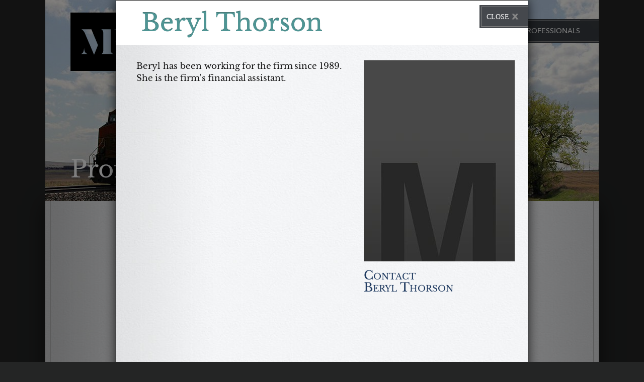

--- FILE ---
content_type: text/html; charset=utf-8
request_url: https://mckennettlaw.com/professionals/professionals-detail-10
body_size: 1642
content:
<!DOCTYPE html>
<html class="jt-hover jt-scrollbar jt-scroll-0 jt-clipPath" lang="en">
<head>
<script>async()=>{};window.jtes6=1</script>
<script>var jt = [], jtech_settings = {path: "/", slips: ["error","media","detail"], sheets: []};(function(w,d,s,f){var n=d.createElement(s),p=d.getElementsByTagName(s)[0];n.async=1;n.src=f;p.parentNode.insertBefore(n,p);})(window,document,'script','/assets/js/main'+(window.jtes6?'':'.es5')+'.js?v=5');</script>
<title data-jt-meta>Beryl Thorson - McKennett Law</title>
<link data-jt-meta rel="canonical" href="https://mckennettlaw.com/professionals/professionals-detail-10" />
<meta name="viewport" content="initial-scale=1.0" />
<link rel="stylesheet" type="text/css" href="/assets/css/main.css?v=5" /></head>
<body>
<div id="errorSlipContainer" class="slipContainer fixed"><div class="slipShiv"></div><div class="slipMiddle"><div class="slipTopLeft"></div><div class="slipTop"></div><div class="slipTopRight"></div><div class="slipLeft"></div><div class="slipRight"></div><div class="slipBottomLeft"></div><div class="slipBottom"></div><div class="slipBottomRight"></div><a class="slipClose" href="#" onclick="jt.slip('error').hide(); return false;" aria-label="Close Slip"><span></span><span></span><span></span></a><div id="errorSlipContent" class="slipContent"></div></div></div>
<div id="mediaSlipContainer" class="slipContainer fixed" data-scale="yes"><div class="slipShiv"></div><div class="slipMiddle"><div class="slipTopLeft"></div><div class="slipTop"></div><div class="slipTopRight"></div><div class="slipLeft"></div><div class="slipRight"></div><div class="slipBottomLeft"></div><div class="slipBottom"></div><div class="slipBottomRight"></div><a class="slipClose" href="#" onclick="jt.slip('media').hide(); return false;" aria-label="Close Slip"><span></span><span></span><span></span></a><div id="mediaSlipContent" class="slipContent"></div></div></div>
<div id="detailSlipContainer" class="slipContainer fixed on" data-request="professionals-detail-10"><div class="slipShiv"></div><div class="slipMiddle"><div class="slipTopLeft"></div><div class="slipTop"></div><div class="slipTopRight"></div><div class="slipLeft"></div><div class="slipRight"></div><div class="slipBottomLeft"></div><div class="slipBottom"></div><div class="slipBottomRight"></div><a class="slipClose" href="#" onclick="jt.slip('detail').hide(); return false;" aria-label="Close Slip"><span></span><span></span><span></span></a><div id="detailSlipContent" class="slipContent"><div class="slipWidth"><div class="professionals-slip-header"><h1>Beryl Thorson</h1></div><div class="jtsC slipScroller professional"><div class="jtsI"><div class="professionals-slip-section"><div class="float-right"><div><img src="/assets/img/no-image-1.25.jpg"/><div></div></div><h2>Contact<br />Beryl Thorson</h2><b></b><br /><b></b></div>Beryl has been working for the firm since 1989. She is the firm's financial assistant.</div></div></div></div><script type="text/javascript">jt.push(function(){jt.site.setSlipScroll();});</script></div></div></div>
<script type="text/javascript">jt.push(function(){jt.slip("detail").attachResize();});</script>
<div id="drawerRoot" class="drawerRoot"><div class="drawerTab"><span class="drawerTabReset"><div></div></span></div></div>
<div id="loadStatus"></div><div class="main"><div class="nav"><div class="score"></div><div class="phone-score"></div><a href="/">Home<div></div></a><a href="/practice-areas">Practice Areas<div></div></a><a href="/professionals" class="on">Our Professionals<div></div></a></div><a class="logo" href="/"><img src="/assets/img/main/logo.svg?v=1" /></a>
<div id="pageLoad"></div>
<div class="footer"><span><h3 class="footer">Williston Office</h3><br />314 1st Avenue East<br />P.O. Box 1366<br />Williston, ND  58802<div class="hide-phone"><div class="phone-label">Phone:</div>(701) 577-6771<br /><div class="phone-label">Fax:</div>(701) 577-2163</div><div class="show-phone"><a href="tel:+17015776771"><div class="phone-label">Phone:</div>(701) 577-6771</a><a href="tel:+17015772163"><div class="phone-label">Fax:</div>(701) 577-2163</a></div></span><span><h3 class="footer">Watford Office</h3><br />217 North Main Street<br />P.O. Box 1469<br />Watford City, ND  58854<div class="hide-phone"><div class="phone-label">Phone:</div>(701) 444-2619<br /><div class="phone-label">Fax:</div>(701) 444-4135</div><div class="show-phone"><a href="tel:+17014442619"><div class="phone-label">Phone:</div>(701) 444-2619</a><a href="tel:+17014444135"><div class="phone-label">Fax:</div>(701) 444-4135</a></div></span><a class="footer-logo" href="/"><img src="/assets/img/main/footer-logo.svg?v=1" /></a></div></div><div class="jtFooter"><div>North Dakota Website Design by JTech Communications</div><div>© McKennett Forsberg, P.C.</div></div> 
<script type="text/javascript">jt.push(function(){setTimeout(function(){jt.request({url: "/professionals", req: true, channel: "backload", referrer: "", skipMeta: true, backLoad: true}).send();}, 10);});</script>
</body>
</html>


--- FILE ---
content_type: text/html; charset=utf-8
request_url: https://mckennettlaw.com/professionals
body_size: 341
content:
[{"type":"html","content":"<div class=\"top-image\" style=\"background-image: url(\/assets\/img\/rotator\/img04.jpg);\"><\/div><h1>Professionals<\/h1><div class=\"content\"><div class=\"i\"><div class=\"professionals\"><div><span><a class=\"professionals\" href=\"\/professionals-detail-1\" data-options=\"{&quot;keepUrl&quot;:true}\"><div class=\"round\"><img src=\"\/assets\/img\/no-image-1.00.jpg\"\/><div class=\"h\"><\/div><div class=\"t\"><h2>Attorney<\/h2><br \/><h4>Read More<\/h4><\/div><\/div><span>Richard A. McKennett<\/span><\/a><\/span><span><a class=\"professionals\" href=\"\/professionals-detail-2\" data-options=\"{&quot;keepUrl&quot;:true}\"><div class=\"round\"><img src=\"\/content\/professionals\/ic_1694817613_226x226_true.jpg\"\/><div class=\"h\"><\/div><div class=\"t\"><h2>Attorney<\/h2><br \/><h4>Read More<\/h4><\/div><\/div><span>Laurel J. Forsberg<\/span><\/a><\/span><span><a class=\"professionals\" href=\"\/professionals-detail-17\" data-options=\"{&quot;keepUrl&quot;:true}\"><div class=\"round\"><img src=\"\/content\/professionals\/ic_1694817576_226x226_true.jpg\"\/><div class=\"h\"><\/div><div class=\"t\"><h2>Attorney<\/h2><br \/><h4>Read More<\/h4><\/div><\/div><span>Katie Barber<\/span><\/a><\/span><\/div><div><span><a class=\"professionals\" href=\"\/professionals-detail-9\" data-options=\"{&quot;keepUrl&quot;:true}\"><div class=\"round\"><img src=\"\/content\/professionals\/ic_1694818112_226x226_true.jpg\"\/><div class=\"h\"><\/div><div class=\"t\"><h2><\/h2><br \/><h4>Read More<\/h4><\/div><\/div><span>Lori  Foldesi<\/span><\/a><\/span><span><a class=\"professionals\" href=\"\/professionals-detail-12\" data-options=\"{&quot;keepUrl&quot;:true}\"><div class=\"round\"><img src=\"\/content\/professionals\/ic_1694818035_226x226_true.jpg\"\/><div class=\"h\"><\/div><div class=\"t\"><h2>Legal Assistant<\/h2><br \/><h4>Read More<\/h4><\/div><\/div><span>Ronda  Hamers<\/span><\/a><\/span><span><a class=\"professionals\" href=\"\/professionals-detail-14\" data-options=\"{&quot;keepUrl&quot;:true}\"><div class=\"round\"><img src=\"\/content\/professionals\/ic_1694817693_226x226_true.jpg\"\/><div class=\"h\"><\/div><div class=\"t\"><h2>Receptionist<\/h2><br \/><h4>Read More<\/h4><\/div><\/div><span>Leah Peterson<\/span><\/a><\/span><\/div><div><span><a class=\"professionals\" href=\"\/professionals-detail-8\" data-options=\"{&quot;keepUrl&quot;:true}\"><div class=\"round\"><img src=\"\/content\/professionals\/ic_1694818156_226x226_true.jpg\"\/><div class=\"h\"><\/div><div class=\"t\"><h2>Probate Paralegal<\/h2><br \/><h4>Read More<\/h4><\/div><\/div><span>Tammy LaCrosse<\/span><\/a><\/span><span><a class=\"professionals\" href=\"\/professionals-detail-18\" data-options=\"{&quot;keepUrl&quot;:true}\"><div class=\"round\"><img src=\"\/content\/professionals\/ic_1694818304_226x226_true.jpg\"\/><div class=\"h\"><\/div><div class=\"t\"><h2>Legal Assistant<\/h2><br \/><h4>Read More<\/h4><\/div><\/div><span>Renae Casperson<\/span><\/a><\/span><span><a class=\"professionals\" href=\"\/professionals-detail-10\" data-options=\"{&quot;keepUrl&quot;:true}\"><div class=\"round\"><img src=\"\/assets\/img\/no-image-1.00.jpg\"\/><div class=\"h\"><\/div><div class=\"t\"><h2>Financial Assistant<\/h2><br \/><h4>Read More<\/h4><\/div><\/div><span>Beryl Thorson<\/span><\/a><\/span><\/div><\/div><h2Staff<\/h2><div class=\"group col2 staff\"><\/div><\/div><\/div><script type=\"text\/javascript\">jt.push(function(){jt.site.setNav([\"\/professionals\"]);});<\/script>","options":{"sel":"#pageLoad"}}]

--- FILE ---
content_type: text/css
request_url: https://mckennettlaw.com/assets/css/main.css?v=5
body_size: 10868
content:
html,body{margin:0;padding:0}html:after{display:none;z-index:1;position:absolute;content:"desktop"}img{display:block;outline:none}article,aside,details,figcaption,figure,footer,header,hgroup,menu,nav,section{display:block}.vHidden,div.vHidden{visibility:hidden}.dBlock,div.dBlock{display:block}.dNone,div.dNone{display:none}fieldset{margin:0;padding:0;border:none}legend{position:absolute;width:1px;height:1px;opacity:0;overflow:hidden;pointer-events:none}div.jtt-csssb{position:fixed;left:-38px;top:-38px;visibility:hidden;width:40px;height:40px;overflow:scroll}div.jtt-csssb::-webkit-scrollbar{width:0px;height:0px}div.jtt-csssb::scrollbar{width:0px;height:0px}div.group>span{display:inline-block;padding:0px 10px;vertical-align:top;-moz-box-sizing:border-box;-webkit-box-sizing:border-box;box-sizing:border-box}div.group.col1>span{width:100%;padding:0px}div.group.col2>span{width:50%}div.group.col2>span:nth-of-type(2n-1){padding-left:0px}div.group.col2>span:nth-of-type(2n){padding-right:0px}div.group.col2.s3070>span:nth-of-type(2n-1){width:30%}div.group.col2.s3070>span:nth-of-type(2n){width:70%}div.group.col2.s3565>span:nth-of-type(2n-1){width:35%}div.group.col2.s3565>span:nth-of-type(2n){width:65%}div.group.col2.s4060>span:nth-of-type(2n-1){width:40%}div.group.col2.s4060>span:nth-of-type(2n){width:60%}div.group.col2.s6040>span:nth-of-type(2n-1){width:60%}div.group.col2.s6040>span:nth-of-type(2n){width:40%}div.group.col2.s6535>span:nth-of-type(2n-1){width:65%}div.group.col2.s6535>span:nth-of-type(2n){width:35%}div.group.col2.s7030>span:nth-of-type(2n-1){width:70%}div.group.col2.s7030>span:nth-of-type(2n){width:30%}div.group.col3>span{width:33%}div.group.col3>span:nth-of-type(3n-2){padding-left:0px;width:34%}div.group.col3>span:nth-of-type(3n){padding-right:0px}div.group.col3>span:nth-of-type(n+4){padding-top:20px}.jt-ani-type-fade{-webkit-transition:all .5s;-moz-transition:all .5s;transition:all .5s}.jt-ani-type-fade.jt-ani-start{opacity:0}.jt-ani-type-fade.jt-ani-run{opacity:1}.jt-ani-type-fade-reverse{-webkit-transition:all .5s;-moz-transition:all .5s;transition:all .5s}.jt-ani-type-fade-reverse.jt-ani-start{opacity:1}.jt-ani-type-fade-reverse.jt-ani-run{opacity:0}.jt-ani-type-right{-webkit-transition:all .5s;-moz-transition:all .5s;transition:all .5s}.jt-ani-type-right.jt-ani-start{-webkit-transform:translatex(100%);-moz-transform:translatex(100%);transform:translatex(100%)}.jt-ani-type-right.jt-ani-run{-webkit-transform:none;-moz-transform:none;transform:none}.jt-ani-type-right-reverse{-webkit-transition:all .5s;-moz-transition:all .5s;transition:all .5s}.jt-ani-type-right-reverse.jt-ani-start{-webkit-transform:none;-moz-transform:none;transform:none}.jt-ani-type-right-reverse.jt-ani-run{-webkit-transform:translatex(-100%);-moz-transform:translatex(-100%);transform:translatex(-100%)}.jt-ani-type-left{-webkit-transition:all .5s;-moz-transition:all .5s;transition:all .5s}.jt-ani-type-left.jt-ani-start{-webkit-transform:translatex(-100%);-moz-transform:translatex(-100%);transform:translatex(-100%)}.jt-ani-type-left.jt-ani-run{-webkit-transform:none;-moz-transform:none;transform:none}.jt-ani-type-left-reverse{-webkit-transition:all .5s;-moz-transition:all .5s;transition:all .5s}.jt-ani-type-left-reverse.jt-ani-start{-webkit-transform:none;-moz-transform:none;transform:none}.jt-ani-type-left-reverse.jt-ani-run{-webkit-transform:translatex(100%);-moz-transform:translatex(100%);transform:translatex(100%)}@font-face{font-family:"LibreBaskerville";src:url("/assets/fonts/LibreBaskerville.woff") format("woff");font-display:swap}@font-face{font-family:"LibreBaskerville";src:url("/assets/fonts/LibreBaskerville-bold.woff") format("woff");font-weight:bold;font-display:swap}@font-face{font-family:"Avenir_Next";src:url("/assets/fonts/Avenir_Next.woff") format("woff");font-display:swap}@font-face{font-family:"Avenir_Next";src:url("/assets/fonts/Avenir_Next-bold.woff") format("woff");font-weight:bold;font-display:swap}body{font-family:LibreBaskerville;font-size:17px;line-height:24px;color:#151515;background:#242525;-webkit-font-smoothing:antialiased;font-smoothing:antialiased}img{outline:none;display:block;border:none}article,aside,details,figcaption,figure,footer,header,hgroup,menu,nav,section{display:block}h1,h2,h3{margin:0px;padding:0px;font-family:LibreBaskerville;font-weight:normal}h1{position:relative;z-index:5;padding:0px 50px;height:91px;margin-top:-91px;font-size:48px;color:white;line-height:54px}h2{position:relative;font-size:24px;font-variant:small-caps;padding-bottom:6px;color:#203b61;line-height:28px}h2.sidebar{display:inline-block;font-size:21px;margin-bottom:25px;color:#797979}h2.sidebar:before{background-color:#cfcfcf;position:absolute;left:0px;width:100%;bottom:0px;height:4px;content:""}h2.sidebar>b{font-size:21px;font-weight:normal}h3{position:relative;display:inline-block;font-family:Avenir_Next;font-size:16px;font-weight:bold;margin-bottom:8px;text-transform:uppercase;color:#414654;padding-bottom:10px;line-height:24px}h3:before{background-color:#cfcfcf;position:absolute;left:0px;width:38px;bottom:0px;height:4px;content:""}h3.footer{display:inline-block;color:white;font-weight:normal;text-transform:uppercase;margin-bottom:26px}h3.footer:before{width:100%;background-color:#78808a}a{outline:none;text-decoration:none;font-size:16px;-moz-transition:all .5s;-webkit-transition:all .5s;transition:all .5s}a:link,a:visited{color:#435486;border-bottom:none}a:hover{color:#4c67b8;border-bottom:1px solid #4c67b8}::selection{color:white;background:#7daead}::-moz-selection{color:white;background:#7daead}.anchor{position:relative}.scrollHidden{overflow:hidden}.scrollAuto{overflow:auto;d-webkit-overflow-scrolling:touch}p{margin:0;padding:0}p ~ p{margin-top:30px}ul{list-style-type:none;padding-left:0px;margin:0}ul>li{background-image:url([data-uri]);background-repeat:no-repeat;background-position:0px 5px;padding-left:20px;font-size:14px;text-transform:uppercase;padding-bottom:12px}.jtForm input[type=text],.jtForm input[type=password],.jtForm div.input{position:relative;z-index:2;box-sizing:border-box;-moz-box-sizing:border-box;width:100%;height:35px;line-height:35px;outline:none;font-size:13px;font-family:inherit;-webkit-font-smoothing:antialiased;font-smoothing:antialiased;padding:0px 10px;border:none;-moz-box-shadow:inset 0 1px 2px rgba(0,1,1,0.1);-webkit-box-shadow:inset 0 1px 2px rgba(0,1,1,0.1);box-shadow:inset 0 1px 2px rgba(0,1,1,0.1);background-color:#f2e3cd;color:#333333;-webkit-transition:all .5s;-moz-transition:all .5s;transition:all .5s}.jtForm div.input{width:auto;margin-right:110px;overflow:hidden}.jtForm div.fieldError input[type=text],.jtForm div.fieldError input[type=password]{background-color:#be6e6e;color:white;-moz-box-shadow:inset 0 1px 2px rgba(0,1,1,0.3);-webkit-box-shadow:inset 0 1px 2px rgba(0,1,1,0.3);box-shadow:inset 0 1px 2px rgba(0,1,1,0.3)}.jtForm div.fieldError input[type=text]:focus,.jtForm div.fieldError input[type=password]:focus,.jtForm input[type=text]:focus,.jtForm input[type=password]:focus{background-color:#fbf7f0;color:#333333;-moz-box-shadow:0 0 4px rgba(0,1,1,0.38);-webkit-box-shadow:0 0 4px rgba(0,1,1,0.38);box-shadow:0 0 4px rgba(0,1,1,0.38)}.jtForm div.input{position:relative}.jtForm div.input>div{position:absolute;top:0px;right:90px;bottom:0px;left:10px;white-space:nowrap;overflow:hidden;text-overflow:ellipsis}.jtForm div.optionContainer span.text{display:block;padding-left:40px;line-height:17px;padding-bottom:5px;vertical-align:top;color:#3c3c3c;font-size:16px}.jtForm select{position:absolute;z-index:3;width:100%;height:100%;font-size:13px;font-family:inherit;border:none;padding:0;margin:0;opacity:0;cursor:pointer}.jtForm div.select{position:relative;z-index:2;height:35px;color:#333333;background-color:#f2e3cd;cursor:pointer;-moz-box-shadow:0 0 8px rgba(0,1,1,0.38);-webkit-box-shadow:0 0 8px rgba(0,1,1,0.38);box-shadow:0 0 8px rgba(0,1,1,0.38);-moz-transition:all .3s;-webkit-transition:all .3s;transition:all .3s}.jtForm div.select>div.icon{position:absolute;z-index:-1;top:0px;right:10px;bottom:0px;line-height:35px;color:#005596;-webkit-transition:color .5s;-moz-transition:color .5s;transition:color .5s}.jtForm div.select>div.icon:before{font-family:icons;font-size:40px;content:")"}.jtForm div.select>div.i{position:absolute;left:10px;right:32px;top:0px;bottom:0px;line-height:35px;font-size:13px;overflow:hidden;text-overflow:ellipsis;white-space:nowrap}.jtForm div.fieldError div.select{background-color:#be6e6e;color:white;-moz-box-shadow:0 0 8px rgba(0,1,1,0.38);-webkit-box-shadow:0 0 8px rgba(0,1,1,0.38);box-shadow:0 0 8px rgba(0,1,1,0.38)}.jtForm div.fieldError div.select>div.icon{color:white}.jtForm .fieldC.fieldError.focus div.select,.jtForm .fieldC.fieldError div.select:hover,.jtForm .fieldC.focus div.select,.jtForm .fieldC div.select:hover{background-color:#fbf7f0;color:#333333;-moz-box-shadow:0 0 5px #005595;-webkit-box-shadow:0 0 5px #005595;box-shadow:0 0 5px #005595}.jtForm div.fieldError.focus div.select>div.icon,.jtForm div.fieldError div.select:hover>div.icon,.jtForm .fieldC.focus div.select>div.icon,.jtForm .fieldC div.select:hover>div.icon{color:#005596}.jtForm textarea{position:relative;z-index:2;box-sizing:border-box;-moz-box-sizing:border-box;width:100%;height:150px;outline:none;font-size:13px;line-height:16px;font-family:inherit;-webkit-font-smoothing:antialiased;font-smoothing:antialiased;overflow:auto;padding:5px 10px;border:none;-moz-box-shadow:inset 0 1px 2px rgba(0,1,1,0.1);-webkit-box-shadow:inset 0 1px 2px rgba(0,1,1,0.1);box-shadow:inset 0 1px 2px rgba(0,1,1,0.1);background-color:#f2e3cd;color:#333333;-webkit-transition:all .5s;-moz-transition:all .5s;transition:all .5s}.jtForm div.fieldError textarea{background-color:#be6e6e;color:white;-moz-box-shadow:inset 0 1px 2px rgba(0,1,1,0.3);-webkit-box-shadow:inset 0 1px 2px rgba(0,1,1,0.3);box-shadow:inset 0 1px 2px rgba(0,1,1,0.3)}.jtForm div.fieldError textarea:focus,.jtForm textarea:focus{background-color:#fbf7f0;color:#333333;-moz-box-shadow:0 0 4px rgba(0,1,1,0.38);-webkit-box-shadow:0 0 4px rgba(0,1,1,0.38);box-shadow:0 0 4px rgba(0,1,1,0.38)}.jtForm div.fTypeselect .fieldStatus,.jtForm div.fTypeexpirationDate .fieldStatus{z-index:6}.jtForm div.fTypeselect{z-index:2;padding-right:0px}.jtForm div.fTypeHigher{z-index:3}.jtForm div.fieldC[data-type="file"] div.upload{position:absolute;z-index:3;top:2px;right:0px;display:block;overflow:hidden;height:30px;line-height:30px;padding:2px 15px 0px 15px;border-left:1px solid #2b2971;font-family:museosans;font-size:15px;color:white;background-color:#005596;border-bottom:3px solid #2b2971;-webkit-transition:all .5s;-moz-transition:all .5s;transition:all .5s;cursor:pointer}.jtForm div.fieldC[data-type="file"] div.upload:before{position:absolute;top:1px;left:0px;right:0px;height:1px;background-color:#2b84c8;content:""}.jtForm div.fieldC[data-type="file"] div.upload>span:after{font-family:icons;font-size:38px;margin-left:10px;content:">"}.jtForm div.fieldC[data-type="file"] div.upload:hover{color:white;text-decoration:none;background-color:#0068b8;border-bottom:3px solid #005596}.jtForm div.fieldC[data-type="file"] div.upload>span{position:relative}.jtForm div.fieldC[data-type="file"] div.upload>input{position:absolute;z-index:3;right:0px;top:0px;cursor:pointer;opacity:0}.jtForm div.fieldC[data-type="file"] div.progress{position:absolute;left:0px;right:0px;bottom:3px;height:10px;border:1px solid #5f7d9d;background:#fff url([data-uri]);opacity:0;-webkit-transition:all .5s;-moz-transition:all .5s;transition:all .5s;-webkit-border-radius:5px;-moz-border-radius:5px;border-radius:5px}.jtForm div.fieldC[data-type="file"] div.progress:before{position:absolute;top:0px;left:0px;bottom:0px;right:0px;border-bottom:2px solid #3b6793;-webkit-border-radius:5px;-moz-border-radius:5px;border-radius:5px;content:""}.jtForm div.fieldC[data-type="file"] div.progress.show{opacity:1}.jtForm .labelC{font-family:museosans;font-size:15px;color:#9d9d9d}.jtForm .fieldC{position:relative;padding:2px 0px 19px 0px}.jtForm .fieldC div.placeholder{display:none;position:absolute;left:0px;right:0px;top:2px;color:grey;font-size:13px;text-shadow:none;pointer-events:none;-webkit-transition:all .5s;-moz-transition:all .5s;transition:all .5s}.jtForm .fieldC input ~ div.placeholder{padding:1px 12px;line-height:31px}.jtForm .fieldC textarea ~ div.placeholder{padding:9px 11px;line-height:16px}.jtForm .fieldC.fieldError div.placeholder{color:white}.jtForm .fieldC.fieldError.focus div.placeholder{color:grey}.jtForm .fieldC.empty div.placeholder{display:block}.jtForm .fieldC.empty input:-webkit-autofill ~ div.placeholder{display:none}.jtForm .fieldC.fTypedate{display:inline-block}.jtForm .fieldMessage{position:absolute;z-index:1;bottom:2px;left:0px;right:0px;font-size:13px;color:#7b3733;line-height:14px;height:14px;text-align:right;pointer-events:none;opacity:0;-moz-transition:opacity .5s;-webkit-transition:opacity .5s;transition:opacity .5s}.jtForm div[data-type="textarea"] .fieldMessage{bottom:9px}.jtForm .fieldMessage.show{opacity:1}.jtForm div.fieldC[data-type="file"] div.progress.show ~ .fieldMessageAnchor .fieldMessage.show{opacity:0}.jtForm .fieldMessage.show.focus{opacity:0}.jtForm .fieldStatus{display:none}iframe.jtUpload{position:fixed;left:-10px;top:-10px;width:0px;height:0px;visibility:hidden;overflow:hidden}div.jtUploadShade{position:fixed;z-index:99;top:0px;left:0px;right:0px;bottom:0px}div.main{position:relative;width:1100px;margin:0px auto;background-color:#515765;background-image:url([data-uri]),url([data-uri]);background-repeat:repeat-y, repeat-y;background-position:top left, top right}div.nav{position:absolute;-webkit-box-sizing:border-box;-moz-box-sizing:border-box;box-sizing:border-box;width:507px;height:48px;top:38px;right:0px;z-index:5;padding-left:23px;background:rgba(49,53,58,0.95)}div.nav>div.score{position:absolute;top:3px;left:3px;right:0px;bottom:3px;border-top:1px solid #868686;border-bottom:1px solid #868686;border-left:1px solid #868686;pointer-events:none}div.nav div.phone-score{display:none}div.nav>a{font-family:Avenir_Next;font-size:14px;position:relative;color:white;display:inline-block;padding:12px 26px;text-transform:uppercase}div.nav>a:nth-of-type(1){padding-right:32px}div.nav>a:nth-of-type(1)>div{right:32px}div.nav>a>div{position:absolute;top:3px;left:26px;right:26px;height:1px;border-top:1px solid white;opacity:0;-webkit-transition:all .3s;-moz-transition:all .3s;transition:all .3s}div.nav>a:hover{border-bottom:none}div.nav>a.on>div,div.nav>a:hover>div{opacity:1}a.logo{display:block;position:absolute;z-index:5;left:0px;top:0px;width:346px;height:116px;padding-left:50px;padding-top:25px}a.logo:hover{border-bottom:none}a.logo>img{width:346px;height:116px;border:none}div.top-images{position:relative;z-index:1;height:600px}div.top-images:after{position:absolute;top:0px;left:0px;bottom:0px;right:0px;background:-moz-linear-gradient(top, rgba(255,255,255,0.3) 0%, rgba(255,255,255,0) 100%);background:-webkit-linear-gradient(top, rgba(255,255,255,0.3) 0%, rgba(255,255,255,0) 100%);background:linear-gradient(to bottom, rgba(255,255,255,0.3) 0%, rgba(255,255,255,0) 100%);z-index:4;pointer-events:none;content:''}div.top-images>div{position:absolute;z-index:2;top:0px;left:0px;right:0px;bottom:0px;background-size:cover;background-position:50% 0px}div.top-images>div.on{z-index:1}div.top-images>span.banner{display:block;position:absolute;-moz-box-sizing:border-box;-webkit-box-sizing:border-box;box-sizing:border-box;padding:20px;font-size:14px;top:110px;right:0px;height:auto;width:507px;z-index:5;background-color:rgba(255,255,255,0.85)}div.top-images>span.banner>div.banner-header{color:#893919;font-weight:bold;margin-bottom:6px}div.top-images:before{position:absolute;z-index:4;top:0px;left:0px;bottom:0px;right:0px;content:"";background:url([data-uri]) 50% 0px repeat-y}div.top-image{position:relative;z-index:1;height:400px;background-size:cover;background-position:50% 0px}#pageLoad{position:relative;z-index:3}div.footer{position:relative;margin:0 10px;padding:40px 0px 50px 215px;color:white;border-right:1px solid rgba(105,110,124,0.8);border-left:1px solid rgba(105,110,124,0.8)}div.footer a.footer-logo{position:absolute;top:50%;left:50%;margin-top:-51px;margin-left:-55px;height:102px;width:110px;opacity:0.35}div.footer a.footer-logo>img{height:102px;width:110px}div.footer>span{display:inline-block;position:relative;vertical-align:top}div.footer>span:nth-of-type(1){width:490px}div.footer>span div.phone-label{display:inline-block;width:65px}div.footer a{color:white;border-bottom:none}div.jtFooter{width:1000px;color:white;padding:8px 50px;margin:0px auto;background-color:#3a3e4a;border-top:1px solid rgba(105,110,124,0.8);-webkit-background-clip:padding-box;background-clip:padding-box;margin-bottom:40px}div.jtFooter>div:nth-of-type(1){float:right}div.jtFooter a:visited,div.jtFooter a:link,div.jtFooter a:hover{color:#f6f1dc;border-bottom:1px solid #f6f1dc}a.button{display:inline-block;position:relative;z-index:1;color:white;font-size:12px;font-family:Avenir_Next;font-weight:bold;text-transform:uppercase;border:none;padding:8px 16px;margin-top:5px;background-image:url([data-uri]);-moz-box-shadow:inset 0 -4px 16px rgba(3,4,4,0.35);-webkit-box-shadow:inset 0 -4px 16px rgba(3,4,4,0.35);box-shadow:inset 0 -4px 16px rgba(3,4,4,0.35);-webkit-transition:all .3s;-moz-transition:all .3s;transition:all .3s}a.button:before{position:absolute;top:4px;bottom:4px;left:4px;right:4px;border:1px solid #8e8f96;content:''}a.button.right-arrow{padding-right:46px}a.button.right-arrow:after{position:absolute;top:14px;right:18px;height:10px;width:24px;background:url([data-uri]);content:''}a.button>div{position:absolute;background-image:url([data-uri]);-moz-box-shadow:inset 0 -4px 16px rgba(3,4,4,0.35);-webkit-box-shadow:inset 0 -4px 16px rgba(3,4,4,0.35);box-shadow:inset 0 -4px 16px rgba(3,4,4,0.35);z-index:-1;top:0px;left:0px;right:0px;bottom:0px;opacity:0;-webkit-transition:all .3s;-moz-transition:all .3s;transition:all .3s}a.button.full{padding:15px 0;text-align:center;width:100%}a.button:hover{text-decoration:none}a.button:hover>div{opacity:1}div.jtsC{position:relative;overflow:hidden}div.jtsC>div.jtsI{position:absolute;left:0px;top:0px;right:-17px;bottom:-17px;overflow:scroll;-webkit-overflow-scrolling:touch}div.jtsC>div.barV{display:none;position:absolute;top:0px;bottom:0px;right:4px;width:10px;background-color:#cfcfcf}div.jtsC.vert>div.barV{display:block}div.jtsC>div.barV>div.handle{position:absolute;-webkit-box-sizing:border-box;-moz-box-sizing:border-box;box-sizing:border-box;z-index:2;width:10px;cursor:pointer;height:21px;background-color:#32353f;border-top:1px solid black;border-bottom:1px solid black;border-right:2px solid black;border-left:2px solid #496093;-moz-transition:background-color .3s;-webkit-transition:background-color .3s;transition:background-color .3s}div.jtsC>div.barV>div.handle:hover,div.jtsC.dragV>div.barV>div.handle{background-color:#496093}div.jtsC>div.barH{display:none;position:absolute;left:0px;bottom:4px;right:0px;height:10px;background-color:#cfcfcf}div.jtsC.horz>div.barH{display:block}div.jtsC>div.barH>div.handle{position:absolute;-webkit-box-sizing:border-box;-moz-box-sizing:border-box;box-sizing:border-box;z-index:2;height:10px;cursor:pointer;width:21px;background-color:#32353f;border-right:1px solid black;border-left:1px solid black;border-bottom:2px solid black;border-top:2px solid #496093;-moz-transition:background-color .3s;-webkit-transition:background-color .3s;transition:background-color .3s}div.jtsC>div.barH>div.handle:hover,div.jtsC.dragH>div.barH>div.handle{background-color:#496093}html.jt-scroll-0 div.jtsC>div.jtsI{right:0px;bottom:0px}html.jt-scroll-15 div.jtsC>div.jtsI{right:-15px;bottom:-15px}div.resize-triggers{visibility:hidden}div.resize-triggers,.resize-triggers>div,.contract-trigger:before{content:" ";display:block;position:absolute;z-index:-1;top:-99.9%;left:-99.9%;height:100%;width:100%;overflow:hidden}div.resize-triggers>div{background:#eee;overflow:auto}div.contract-trigger:before{width:200%;height:200%}div.slipContainer{display:none;left:0px;right:0px;top:0px;bottom:0px;background-color:rgba(0,0,0,0.5);text-align:center;overflow:auto;position:fixed}div.slipContainer.on{display:block}div.slipShiv{display:inline-block;width:0px;height:100%;vertical-align:middle}div.slipMiddle{position:relative;display:inline-block;text-align:left;margin:auto;vertical-align:middle}div.slipContent{border:1px solid black;background-image:url(/assets/img/generic/main-bg.jpg);background-repeat:repeat-y;background-position:top left;-moz-box-shadow:0 0 21px rgba(0,1,1,0.75);-webkit-box-shadow:0 0 21px rgba(0,1,1,0.75);box-shadow:0 0 21px rgba(0,1,1,0.75)}a.slipClose{position:absolute;z-index:10;width:72px;height:18px;top:10px;right:0px;padding:0px 10px 28px 15px;line-height:40px;font-family:AvenirNext;font-size:14px;text-transform:uppercase;color:white;background:rgba(49,53,58,0.9);-webkit-transition:all .3s;-moz-transition:all .3s;transition:all .3s}a.slipClose:before{position:absolute;top:3px;left:3px;right:0px;bottom:3px;padding-left:10px;background-image:url([data-uri]);background-repeat:no-repeat;background-position:60px 13px;border-top:1px solid #868686;border-bottom:1px solid #868686;border-left:1px solid #868686;content:'close';-webkit-transition:all .3s;-moz-transition:all .3s;transition:all .3s}a.slipClose:after{position:absolute;top:3px;left:14px;right:17px;bottom:0;opacity:0;content:'';padding-right:10px;padding-top:3px;background-image:url([data-uri]);background-repeat:no-repeat;-webkit-transition:all .3s;-moz-transition:all .3s;transition:all .3s}a.slipClose:hover{border-bottom:none}a.slipClose:hover:after{opacity:1}div.slipWidth{width:818px}div.slipWidth div.slipScroller{height:526px}#detailModalShade{z-index:40}#detailSlipContainer{z-index:41}#mediaModalShade{z-index:50}#mediaSlipContainer{z-index:51}#mediaSlipContainer a.slipClose{color:white;text-shadow:0px 0px 5px black}#mediaSlipContainer div.imgCaption{position:absolute;left:0px;right:0px;bottom:0px;background-color:rgba(255,255,255,0.7);font-size:15px;color:black;padding:10px;text-align:center;-webkit-border-radius:0px 0px 10px 10px;-moz-border-radius:0px 0px 10px 10px;border-radius:0px 0px 10px 10px}#mediaSlipContainer img.scaleEl{-webkit-border-radius:10px;-moz-border-radius:10px;border-radius:10px}#errorModalShade{z-index:1000}#errorSlipContainer{z-index:1001}#errorSlipContainer h3{font-size:29px;color:#0d486f;background-color:transparent;line-height:28px;padding:0px;margin-bottom:5px;border-radius:0;-webkit-border-radius:0;-moz-border-radius:0}div.show-phone{display:none}div.hide-phone{display:block}div.content{position:relative;background-image:url([data-uri]),url([data-uri]),url(/assets/img/generic/main-bg.jpg);background-repeat:repeat-y, repeat-y, repeat-y;background-position:top right, top left, top left;-moz-box-shadow:0 7px 38px rgba(0,0,0,0.56);-webkit-box-shadow:0 7px 38px rgba(0,0,0,0.56);box-shadow:0 7px 38px rgba(0,0,0,0.56)}div.i{margin:0px 10px;border-right:1px solid #b2b3b3;border-left:1px solid #b2b3b3;padding:50px 39px 0px 39px}div.i>span{display:inline-block;position:relative;vertical-align:top}div.i>span:nth-of-type(1){padding:0 50px 64px 0px;width:710px;background-image:url([data-uri]);background-image:-moz-linear-gradient(bottom, rgba(220,220,220,0) 0%, #dcdcdc 49.51%, rgba(221,221,221,0) 100%);background-image:-o-linear-gradient(bottom, rgba(220,220,220,0) 0%, #dcdcdc 49.51%, rgba(221,221,221,0) 100%);background-image:-webkit-linear-gradient(bottom, rgba(220,220,220,0) 0%, #dcdcdc 49.51%, rgba(221,221,221,0) 100%);background-image:linear-gradient(bottom, rgba(220,220,220,0) 0%, #dcdcdc 49.51%, rgba(221,221,221,0) 100%);background-repeat:no-repeat;background-size:1px 100%;background-position:center right}div.i>span:nth-of-type(1)>div{padding-left:23px}div.i>span:nth-of-type(2){width:189px;padding:0 0px 40px 50px}a.img{position:relative;display:block;margin-bottom:50px}a.img:before{position:absolute;top:3px;bottom:3px;left:3px;right:3px;border:1px solid white;content:''}a.img.float-right{float:right;margin-left:34px}a.img.float-left{float:left;margin-right:34px}a.img>div.h,a.img>div.t{position:absolute;left:0px;right:0px;bottom:0px;opacity:0;-webkit-transition:all .5s;-moz-transition:all .5s;transition:all .5s}a.img>div.h{z-index:1;top:0px;padding:24px;background-color:rgba(0,0,0,0.6);opacity:0;overflow:hidden;-webkit-transition:all .5s;-moz-transition:all .5s;transition:all .5s}a.img>div.t{z-index:2;top:193px;text-align:center}a.img>div.t>h4{position:relative;display:inline-block;color:white;text-align:center;font-size:12px;font-weight:600px;text-transform:uppercase;padding-right:26px}a.img>div.t>h4:after{position:absolute;top:0;bottom:0;left:0;right:0;background-image:url([data-uri]);background-repeat:no-repeat;background-position:center right;content:''}a.img>div.t>h2{display:inline-block;color:white;text-align:center;font-size:24px;padding-bottom:16px}a.img>div.t>h2:before{background-color:#cfcfcf;position:absolute;text-align:center;opacity:0.5;left:17%;bottom:0;width:66%;bottom:0px;height:4px;content:""}a.img:hover{border-bottom:0}a.img:hover>div.h,a.img:hover>div.t{opacity:1}div.practice-area{font-size:15px}a.button.practice-area{margin-top:11px;margin-bottom:20px}div.section-body{font-size:15px;padding-top:4px;padding-bottom:17px}div.practice-slip-header{background:url(/assets/img/practice-areas/top-image.jpg) no-repeat;pointer-events:none;position:relative;height:224px;width:818px;pverflow:hidden}div.practice-slip-header>h1{padding:132px 40px 0px 40px;margin-top:0;z-index:1}div.practice-slip-header>img{position:absolute;top:0;left:0;height:100%}div.practice-area-slip-section{padding:40px}div.professionals>div{text-align:center}div.professionals>div>span{width:226px;position:relative;display:inline-block;vertical-align:top;margin:0px 32px 70px 0}div.professionals>div>span:nth-of-type(4n){margin-right:0}div.professionals>div>span>a.professionals{position:relative;display:inline-block;vertical-align:top;margin-bottom:0}div.professionals>div>span>a.professionals>div.round{position:relative;-webkit-border-radius:50%;-moz-border-radius:50%;border-radius:50%;overflow:hidden;-webkit-transition:all .5s;-moz-transition:all .5s;transition:all .5s}div.professionals>div>span>a.professionals>div.round:before{position:absolute;top:3px;bottom:3px;left:3px;right:3px;border:1px solid white;-webkit-border-radius:50%;-moz-border-radius:50%;border-radius:50%;content:''}div.professionals>div>span>a.professionals>div.round>img{height:226px;width:226px}div.professionals>div>span>a.professionals>div.round>div.h,div.professionals>div>span>a.professionals>div.round>div.t{position:absolute;left:0px;right:0px;bottom:0px;opacity:0;-webkit-transition:all .5s;-moz-transition:all .5s;transition:all .5s}div.professionals>div>span>a.professionals>div.round>div.h{z-index:1;top:0px;-webkit-border-radius:50%;-moz-border-radius:50%;border-radius:50%;padding:24px;background-color:rgba(0,0,0,0.6);overflow:hidden}div.professionals>div>span>a.professionals>div.round>div.t{z-index:2;top:72px;text-align:center}div.professionals>div>span>a.professionals>div.round>div.t>h4{position:relative;display:inline-block;color:white;text-align:center;font-size:12px;font-weight:600px;text-transform:uppercase;padding-right:26px}div.professionals>div>span>a.professionals>div.round>div.t>h4:after{position:absolute;top:0;bottom:0;left:0;right:0;background-image:url([data-uri]);background-repeat:no-repeat;background-position:center right;content:''}div.professionals>div>span>a.professionals>div.round>div.t>h2{display:inline-block;color:white;text-align:center;font-size:24px;padding-bottom:16px}div.professionals>div>span>a.professionals>div.round>div.t>h2:before{background-color:#cfcfcf;position:absolute;opacity:0.5;left:0px;width:100%;bottom:0px;height:4px;content:""}div.professionals>div>span>a.professionals:hover{border-bottom:none}div.professionals>div>span>a.professionals:hover>div.round{-ms-transform:scale(1.16);-moz-transform:scale(1.16);-webkit-transform:scale(1.16);transform:scale(1.16);overflow:hidden}div.professionals>div>span>a.professionals:hover>div.round>div.h,div.professionals>div>span>a.professionals:hover>div.round>div.t{opacity:1}div.professionals>div>span>a.professionals>span{display:block;text-align:center;font-family:AvenirNext;font-size:16px;font-weight:bold;margin-top:20px;text-transform:uppercase;color:#414654}div.group.col2.staff{padding:12px 40px 55px 23px;font-size:15px}div.group.col2.staff>span{margin-bottom:20px}div.group.col2.staff>span:nth-of-type(odd){padding-right:20px}div.group.col2.staff>span:nth-of-type(even){padding-left:38px}div.professionals-slip-header{background-color:white;padding-top:17px}div.professionals-slip-header>h1{pointer-events:none;color:#4f9594;padding:0px 50px 24px 50px;height:48px;text-shadow:0 -1px 0 #406a69;margin-top:0px}div.professionals-slip-section{padding:30px 26px 26px 40px}div.professionals-slip-section>div.float-right{float:right;margin-left:34px;margin-bottom:30px}div.professionals-slip-section>div.float-right>img{height:360px;width:300px}div.professionals-slip-section>div.float-right>img>div{position:absolute;top:3px;bottom:3px;left:3px;right:3px;border:1px solid white}div.professionals-slip-section>div.float-right>h2{line-height:24px;margin-top:16px;margin-bottom:20px}div.slipWidth div.slipScroller.professional{height:732px}@media screen and (max-width: 1073px){html:after{z-index:2;content:'tablet-landscape'}a.logo{width:300px;height:90px;padding-left:50px;padding-top:25px}a.logo>img{width:300px;height:90px;border:none}div.main{width:900px}div.top-images{width:900px;height:490px}div.i{padding:30px 29px 0px 29px}div.i>span:nth-of-type(1){width:550px}div.i>span:nth-of-type(2){width:170px;padding-left:30px}div.practice-areas a.img>img{width:257px;height:400px;top:160px}div.practice-slip-header{width:650px;height:180px;background-size:cover}div.practice-slip-header>h1{padding:98px 40px 0px 40px}div.professionals>div>span{width:170px}div.professionals>div>span>a.professionals>div.round:hover{-ms-transform:scale(1.12);-moz-transform:scale(1.12);-webkit-transform:scale(1.12);transform:scale(1.12);overflow:hidden}div.professionals>div>span>a.professionals>div.round>img{height:170px;width:170px}div.professionals>div>span>a.professionals>div.round>div.t{top:40px}div.professionals>div>span>a.professionals>div.round>div.t>h2{font-size:21px}div.professionals-slip-header>h1{font-size:42px;height:auto;padding:0px 80px 10px 40px}div.professionals-slip-section>div.float-right>div>img{height:240px;width:200px}div.slipWidth{width:650px}div.footer{padding:40px 0px 50px 120px}div.jtFooter{width:850px;padding:8px 25px}}@media screen and (max-width: 970px){html:after{z-index:2;content:'tablet-portrait'}a.logo{width:175px;height:52px;padding-left:20px;padding-top:36px}a.logo>img{width:175px;height:52px;border:none}div.main{width:720px}div.top-images{width:720px;height:461px}div.i{padding-bottom:30px}div.i>span:nth-of-type(1){padding:0 30px 64px 0px;width:400px}div.i>span:nth-of-type(1)>div{padding-left:0}div.i>span:nth-of-type(2){width:180px;padding-left:20px}div.practice-areas a.img{display:none}div.professionals>div>span{width:130px}div.professionals>div>span>a.professionals>div.round:hover{-ms-transform:scale(1.08);-moz-transform:scale(1.08);-webkit-transform:scale(1.08);transform:scale(1.08);overflow:hidden}div.professionals>div>span>a.professionals>div.round>img{height:130px;width:130px}div.professionals>div>span>a.professionals>div.round>div.t{top:35px}div.professionals>div>span>a.professionals>div.round>div.t>h2{font-size:18px;padding-bottom:10px;line-height:24px}div.footer{padding:40px 0px 50px 80px}div.footer>span:nth-of-type(1){width:385px}div.footer a.footer-logo{margin-top:-36px;margin-left:-50px;height:71px;width:100px}div.footer a.footer-logo>img{height:71px;width:100px}div.jtFooter{width:700px;padding:8px 10px}}@media screen and (max-width: 760px){html:after{z-index:3;content:'phone-landscape'}h1{font-size:32px;line-height:36px;padding:0px 20px;height:53px;margin-top:-53px}div.show-phone{display:block}div.hide-phone{display:none}div.main{width:100%;max-width:480px}div.i{margin:0px;border-right:none;border-left:none;padding:30px 15px 20px 15px}div.i>span:nth-of-type(1){width:100%;padding:10px 0}div.i>span:nth-of-type(1)>div{padding:0}div.i>span:nth-of-type(2){display:block;width:190px;padding:10px 0px;margin:0px auto}a.logo{padding-top:20px;padding-left:20px;height:56px;width:190px}a.logo img{height:56px;width:190px}div.top-images{width:100%;max-width:480px;height:auto;padding:150px 0 73px;min-height:220px}div.top-images>span.banner{position:relative;top:auto;width:auto}div.top-image{height:308px}div.nav{width:243px;height:116px;top:15px;padding-left:0}div.nav>div.phone-score{display:block;position:absolute;top:40px;height:36px;left:3px;right:0px;border-top:1px solid #868686;border-bottom:1px solid #868686;pointer-events:none}div.nav>a{padding:10px 34px 3px 14px;margin-left:3px}div.nav>a>div{left:14px;right:34px}div.practice-areas a.img{display:none}div.practice-slip-header{width:100%;max-width:480px;height:132px;background-size:cover}div.practice-slip-header>h1{padding:70px 30px 0px 20px}div.practice-area-slip-section{padding:20px}div.professionals>div>span{width:226px;margin:0px auto 40px auto}div.professionals>div>span>a.professionals>div.round:hover{-ms-transform:scale(1.16);-moz-transform:scale(1.16);-webkit-transform:scale(1.16);transform:scale(1.16)}div.professionals>div>span>a.professionals>div.round>img{height:226px;width:226px}div.professionals>div>span>a.professionals>div.round>div.t{top:72px}div.professionals>div>span>a.professionals>div.round>div.t>h2{font-size:24px}div.group.col2.staff{padding:0}div.group.col2.staff>span{width:100%}div.group.col2.staff>span:nth-of-type(even){padding-left:0px}div.group.col2.staff>span:nth-of-type(odd){padding-right:20px}div.professionals-slip-header>h1{font-size:32px;padding:0px 110px 15px 20px}div.professionals-slip-section{width:auto;padding:30px 20px 26px 20px}div.professionals-slip-section>div.float-right{float:none;width:267px;margin:0px auto 40px auto}div.professionals-slip-section>div.float-right>div>img{height:320px;width:267px}div.jtsC,div.jtsI{overflow:visible !important;position:static !important;width:auto !important;height:auto !important;top:auto !important;left:auto !important;right:auto !important;bottom:auto !important}div.jtsC.vert>div.barV,div.jtsC.horz>div.barH{display:none}div.slipContainer{position:static;background:transparent;overflow:visible}div.slipTopLeft,div.slipTop,div.slipTopRight,div.slipRightTop,div.slipLeftTop,div.slipLeft,div.slipRight,div.slipBottomLeft,div.slipBottom,div.slipBottomRight{display:none}div.slipContainer.on ~ div.main{display:none}div.slipContainer.on ~ div.slipContainer.on{display:none}div.slipWidth{width:auto;max-width:480px}div.footer{position:relative;margin:0px;border-right:none;border-left:none;padding:0px 0px 48px 0px}div.footer>span{padding-left:15px;display:block;width:210px;margin:0px auto}div.footer>span:nth-of-type(1){width:210px;padding-top:40px;padding-bottom:30px}div.footer a.footer-logo{position:relative;top:auto;left:auto;display:block;margin:48px auto 0;width:192px;height:135px}div.footer a.footer-logo>img{width:192px;height:135px}div.jtFooter{-moz-box-sizing:border-box;-webkit-box-sizing:border-box;box-sizing:border-box;max-width:480px;width:100%;height:auto;padding:20px 10px 20px 10px;margin-bottom:0}div.jtFooter>div:nth-of-type(1){float:none;padding-bottom:10px}}@media screen and (max-width: 480px){h1.home{height:89px;margin-top:-89px}div.nav{width:182px}div.nav>a{padding:10px 18px 3px 14px}div.top-images{width:100%;max-width:480px;height:auto;padding:150px 0 109px;min-height:220px}div.top-images>span.banner{position:relative;top:auto;width:auto}a.logo{padding-top:0;padding-left:0;margin-top:15px;margin-left:15px;height:0px;width:116px;width:calc( 100% - 216px );max-width:190px;padding-bottom:29.31%;-moz-box-sizing:border-box;-webkit-box-sizing:border-box;box-sizing:border-box}a.logo img{height:auto;width:100%}}@media print{*{text-shadow:none !important;-moz-box-shadow:none !important;-webkit-box-shadow:none !important;box-shadow:none !important}body{background:transparent}h1{padding-top:220px}div.i,div.footer{border:none}div.slipContainer{position:static;background:transparent;overflow:visible}div.slipTopLeft,div.slipTop,div.slipTopRight,div.slipRightTop,div.slipLeftTop,div.slipLeft,div.slipRight,div.slipBottomLeft,div.slipBottom,div.slipBottomRight{display:none}div.slipContainer.on ~ a.logo,div.slipContainer.on ~ div.top-images,div.slipContainer.on ~ div.header,div.slipContainer.on ~ div.main,div.slipContainer.on ~ div.footer,div.slipContainer.on ~ div.copyright{display:none}div.slipContainer.on ~ div.slipContainer.on{display:none}a.slipClose{display:none}div.slipWidth{width:auto;padding:20px}div.slipContent{border:none;-webkit-border-radius:0px;-moz-border-radius:0px;border-radius:0px;-webkit-box-shadow:none;-moz-box-shadow:none;box-shadow:none}a.slipClose{display:none}div.jtsC,div.jtsI{overflow:visible !important;position:static !important;width:auto !important;height:auto !important;top:auto !important;left:auto !important;right:auto !important;bottom:auto !important}div.jtsC.vert>div.barV,div.jtsC.horz>div.barH{display:none}}


--- FILE ---
content_type: image/svg+xml
request_url: https://mckennettlaw.com/assets/img/main/logo.svg?v=1
body_size: 10127
content:
<?xml version="1.0" encoding="UTF-8"?>
<svg width="1192.67935px" height="400px" viewBox="0 0 1192.67935 400" version="1.1" xmlns="http://www.w3.org/2000/svg" xmlns:xlink="http://www.w3.org/1999/xlink">
    <title>Group</title>
    <defs>
        <polygon id="path-1" points="0 0 428.994138 0 428.994138 400 0 400"></polygon>
        <polygon id="path-3" points="0 0 50.0023384 0 50.0023384 63.2176134 0 63.2176134"></polygon>
    </defs>
    <g id="mckennett-0530231---Logo-Rework,-Header-&amp;-Web-Copy-Update" stroke="none" stroke-width="1" fill="none" fill-rule="evenodd">
        <g id="Updated-Logo---mckennett-0530231---Working" transform="translate(-363.660324, -440.000000)">
            <g id="Group" transform="translate(363.660324, 440.000000)">
                <g id="Group-3">
                    <mask id="mask-2" fill="white">
                        <use xlink:href="#path-1"></use>
                    </mask>
                    <g id="Clip-2"></g>
                    <path d="M357.306659,160.807578 C342.608457,136.065624 329.363161,119.026195 297.004938,114.263086 L330.849672,114.265327 C340.159691,114.265327 345.794319,113.529352 349.467469,112.060764 L357.797309,160.807578 L357.306659,160.807578 Z M333.544884,231.846458 L333.055355,231.846458 C325.461489,209.309066 316.887445,201.226792 297.047505,201.226792 C316.887445,201.226792 325.461489,191.916773 333.055355,169.136297 L333.544884,169.136297 L333.544884,231.846458 Z M295.087148,285.73725 L211.554628,285.73725 L211.554628,285.2466 C222.333234,277.652735 224.782001,272.509877 224.782001,256.341967 L224.782001,143.658369 C224.782001,127.4927 222.333234,122.347601 211.554628,114.753736 L211.554628,114.265327 L276.714676,114.265327 L276.714676,256.832617 C276.714676,272.755201 280.634271,277.40741 295.087148,285.2466 L295.087148,285.73725 Z M162.225308,288.432462 L161.24513,288.432462 L97.3105853,138.515511 C92.1845301,129.298469 86.7773037,122.347601 75.9998174,114.753736 L75.9998174,114.265327 L143.116862,114.265327 L188.790955,223.504296 L162.225308,288.432462 Z M118.131824,285.73725 L71.0989233,285.73725 L71.0989233,285.2466 C84.0832121,277.652735 90.6442491,275.162521 93.2464839,241.745704 C96.5275625,274.709958 101.505751,275.841364 118.131824,285.2466 L118.131824,285.73725 Z M-0.000448081748,400.000336 L428.994138,400.000336 L428.994138,0 L-0.000448081748,0 L-0.000448081748,400.000336 Z" id="Fill-1" fill="#000000" mask="url(#mask-2)"></path>
                </g>
                <polygon id="Fill-4" fill="#000000" points="513.277418 56.8108286 530.419906 56.8108286 547.296905 101.099229 564.350896 56.8108286 581.315271 56.8108286 581.315271 120.028442 570.600516 120.028442 570.600516 67.5255834 570.422404 67.5255834 551.225462 120.028442 543.367228 120.028442 524.170286 67.5255834 523.992173 67.5255834 523.992173 120.028442 513.277418 120.028442"></polygon>
                <path d="M655.158247,71.6338209 C652.836063,69.1324045 650.588933,67.4666606 648.415737,66.6321084 C646.243661,65.7997965 644.055902,65.3830805 641.85358,65.3830805 C638.580343,65.3830805 635.617402,65.9633464 632.969239,67.1238781 C630.319956,68.2844098 628.04258,69.8930233 626.139353,71.9463579 C624.233885,73.9996925 622.759696,76.3958097 621.719026,79.1347093 C620.677236,81.8724888 620.156341,84.8186263 620.156341,87.974242 C620.156341,91.3662209 620.677236,94.491591 621.719026,97.3503526 C622.759696,100.206874 624.233885,102.676924 626.139353,104.759384 C628.04258,106.842964 630.319956,108.481823 632.969239,109.67148 C635.617402,110.863378 638.580343,111.455966 641.85358,111.455966 C644.412127,111.455966 646.89898,110.847695 649.30966,109.626672 C651.72034,108.40565 653.96635,106.457614 656.05105,103.776965 L665.337544,110.385051 C662.481023,114.313607 658.998308,117.172369 654.890518,118.956854 C650.782729,120.74246 646.407211,121.635263 641.765084,121.635263 C636.883233,121.635263 632.403536,120.845519 628.325992,119.269392 C624.248448,117.692144 620.736607,115.460697 617.79047,112.57281 C614.843212,109.687163 612.535591,106.219011 610.869847,102.170592 C609.202983,98.1221734 608.370671,93.6290337 608.370671,88.6889324 C608.370671,83.6289693 609.202983,79.0294101 610.869847,74.8924954 C612.535591,70.7567009 614.843212,67.2280571 617.79047,64.3121651 C620.736607,61.3951529 624.248448,59.1469028 628.325992,57.569655 C632.403536,55.9935275 636.883233,55.2037834 641.765084,55.2037834 C646.050986,55.2037834 650.02435,55.9632819 653.685178,57.4800387 C657.344886,58.9979156 660.753668,61.5732654 663.909284,65.2038478 L655.158247,71.6338209 Z" id="Fill-6" fill="#000000"></path>
                <polygon id="Fill-8" fill="#000000" points="688.999957 56.8108286 700.25017 56.8108286 700.25017 83.5982757 700.785627 83.5982757 726.948 56.8108286 742.12677 56.8108286 712.572418 86.0078353 744.091608 120.028442 728.286645 120.028442 700.875244 88.9562132 700.25017 88.9562132 700.25017 120.028442 688.999957 120.028442"></polygon>
                <polygon id="Fill-10" fill="#000000" points="766.234912 56.8108286 808.111512 56.8108286 808.111512 66.9901257 777.485124 66.9901257 777.485124 82.5262401 806.504019 82.5262401 806.504019 92.7055372 777.485124 92.7055372 777.485124 109.849145 809.719005 109.849145 809.719005 120.028442 766.234912 120.028442"></polygon>
                <polygon id="Fill-12" fill="#000000" points="836.862901 56.8108286 851.773942 56.8108286 882.400329 103.777637 882.578442 103.777637 882.578442 56.8108286 893.829774 56.8108286 893.829774 120.028442 879.542688 120.028442 848.291226 71.5448766 848.113114 71.5448766 848.113114 120.028442 836.862901 120.028442"></polygon>
                <polygon id="Fill-14" fill="#000000" points="924.008976 56.8108286 938.920017 56.8108286 969.545284 103.777637 969.724517 103.777637 969.724517 56.8108286 980.975849 56.8108286 980.975849 120.028442 966.688763 120.028442 935.437301 71.5448766 935.259189 71.5448766 935.259189 120.028442 924.008976 120.028442"></polygon>
                <polygon id="Fill-16" fill="#000000" points="1011.15494 56.8108286 1053.03154 56.8108286 1053.03154 66.9901257 1022.40515 66.9901257 1022.40515 82.5262401 1051.42405 82.5262401 1051.42405 92.7055372 1022.40515 92.7055372 1022.40515 109.849145 1054.63903 109.849145 1054.63903 120.028442 1011.15494 120.028442"></polygon>
                <polygon id="Fill-18" fill="#000000" points="1094.72913 66.9896776 1075.35296 66.9896776 1075.35296 56.8103805 1125.35552 56.8103805 1125.35552 66.9896776 1105.98046 66.9896776 1105.98046 120.027994 1094.72913 120.027994"></polygon>
                <g id="Group-22" transform="translate(1142.677014, 56.810380)">
                    <mask id="mask-4" fill="white">
                        <use xlink:href="#path-3"></use>
                    </mask>
                    <g id="Clip-21"></g>
                    <polygon id="Fill-20" fill="#000000" mask="url(#mask-4)" points="19.376175 10.1792971 0 10.1792971 0 0 50.0025625 0 50.0025625 10.1792971 30.6275077 10.1792971 30.6275077 63.2176134 19.376175 63.2176134"></polygon>
                </g>
                <polygon id="Fill-23" fill="#000000" points="513.009577 183.801789 553.814142 183.801789 553.814142 193.981086 524.25979 193.981086 524.25979 210.589236 552.118152 210.589236 552.118152 220.767413 524.25979 220.767413 524.25979 247.019402 513.009577 247.019402"></polygon>
                <path d="M588.725871,214.965314 C588.725871,218.357293 589.246766,221.481543 590.289676,224.340305 C591.329226,227.196826 592.803415,229.667997 594.708883,231.750457 C596.61323,233.834037 598.890606,235.472896 601.538769,236.661433 C604.186932,237.85333 607.149872,238.447038 610.42423,238.447038 C613.696347,238.447038 616.67385,237.85333 619.352259,236.661433 C622.031787,235.472896 624.322605,233.834037 626.229193,231.750457 C628.13242,229.667997 629.605489,227.196826 630.647279,224.340305 C631.687949,221.481543 632.211085,218.357293 632.211085,214.965314 C632.211085,211.809699 631.687949,208.863561 630.647279,206.125782 C629.605489,203.386882 628.13242,200.990765 626.229193,198.93743 C624.322605,196.884096 622.031787,195.275482 619.352259,194.11495 C616.67385,192.954419 613.696347,192.374153 610.42423,192.374153 C607.149872,192.374153 604.186932,192.954419 601.538769,194.11495 C598.890606,195.275482 596.61323,196.884096 594.708883,198.93743 C592.803415,200.990765 591.329226,203.386882 590.289676,206.125782 C589.246766,208.863561 588.725871,211.809699 588.725871,214.965314 M576.940201,215.680005 C576.940201,210.620042 577.772513,206.020482 579.439377,201.883568 C581.106241,197.747773 583.413862,194.219129 586.36,191.302117 C589.306137,188.385105 592.817978,186.137975 596.896642,184.560727 C600.973066,182.9846 605.452763,182.194856 610.334613,182.194856 C615.274715,182.136605 619.79922,182.864738 623.90701,184.382615 C628.013679,185.899371 631.554645,188.117376 634.532148,191.034388 C637.507411,193.9514 639.829595,197.464361 641.496459,201.571031 C643.163323,205.67882 643.996755,210.262696 643.996755,215.322659 C643.996755,220.263881 643.163323,224.7559 641.496459,228.804319 C639.829595,232.852738 637.507411,236.336573 634.532148,239.250225 C631.554645,242.167237 628.013679,244.445733 623.90701,246.082351 C619.79922,247.71785 615.274715,248.565844 610.334613,248.626335 C605.452763,248.626335 600.973066,247.836591 596.896642,246.260464 C592.817978,244.683216 589.306137,242.450649 586.36,239.562762 C583.413862,236.677115 581.106241,233.210083 579.439377,229.161664 C577.772513,225.113246 576.940201,220.620106 576.940201,215.680005" id="Fill-25" fill="#000000"></path>
                <path d="M690.784219,210.589012 C692.390592,210.589012 693.999205,210.515078 695.605578,210.366091 C697.213072,210.218224 698.68614,209.861999 700.025905,209.294056 C701.364549,208.729473 702.450027,207.865795 703.284579,206.706384 C704.118011,205.542491 704.534727,203.922676 704.534727,201.837975 C704.534727,199.995239 704.146016,198.506488 703.374196,197.375081 C702.600134,196.243675 701.58747,195.39568 700.338442,194.828857 C699.088294,194.264274 697.703721,193.891246 696.185844,193.713133 C694.667967,193.5339 693.194898,193.445404 691.766638,193.445404 L682.033182,193.445404 L682.033182,210.589012 L690.784219,210.589012 Z M670.78409,183.801565 L692.747937,183.801565 C695.784811,183.801565 698.715266,184.084976 701.542661,184.649559 C704.370057,185.216383 706.886036,186.183119 709.088358,187.553129 C711.29068,188.920899 713.04604,190.766996 714.356679,193.088059 C715.665078,195.409122 716.320397,198.3575 716.320397,201.927592 C716.320397,206.511468 715.054567,210.352649 712.526265,213.445533 C709.995724,216.542898 706.379704,218.41812 701.677086,219.07232 L718.464469,247.019178 L704.892073,247.019178 L690.248761,220.231731 L682.033182,220.231731 L682.033182,247.019178 L670.78409,247.019178 L670.78409,183.801565 Z" id="Fill-27" fill="#000000"></path>
                <path d="M774.090569,197.375081 C772.899792,195.647726 771.307981,194.381895 769.314018,193.578708 C767.318934,192.775522 765.220791,192.373369 763.019589,192.373369 C761.70895,192.373369 760.444239,192.523476 759.224337,192.82033 C758.003314,193.119425 756.903273,193.594391 755.919734,194.248591 C754.938435,194.90391 754.147571,195.753025 753.553862,196.794815 C752.959034,197.836605 752.66218,199.071071 752.66218,200.499331 C752.66218,202.642282 753.404875,204.280021 754.893627,205.409187 C756.381258,206.540593 758.226235,207.525253 760.429677,208.357565 C762.630878,209.192117 765.042678,209.995304 767.661716,210.767124 C770.280754,211.542306 772.691434,212.613221 774.893756,213.980991 C777.096077,215.351001 778.942174,217.167972 780.430926,219.428545 C781.917437,221.691357 782.662373,224.697986 782.662373,228.44731 C782.662373,231.839289 782.037299,234.80335 780.788271,237.331651 C779.537003,239.862192 777.855576,241.960335 775.742871,243.627199 C773.629045,245.294063 771.173557,246.544212 768.376407,247.376523 C765.578136,248.208835 762.630878,248.626671 759.536874,248.626671 C755.607197,248.626671 751.826507,247.970232 748.197045,246.661833 C744.565343,245.354554 741.439972,243.149992 738.822055,240.053747 L747.303122,231.839289 C748.672012,233.923989 750.4733,235.546045 752.705868,236.706577 C754.938435,237.867108 757.304307,238.447374 759.804603,238.447374 C761.113001,238.447374 762.423641,238.269262 763.733159,237.911917 C765.042678,237.554571 766.233456,237.019114 767.305491,236.304423 C768.376407,235.590853 769.238964,234.682367 769.894284,233.582327 C770.548483,232.480046 770.876703,231.214215 770.876703,229.785954 C770.876703,227.464891 770.131767,225.680405 768.644135,224.430257 C767.155384,223.177869 765.310407,222.122636 763.108085,221.258958 C760.905764,220.397521 758.493964,219.578652 755.874926,218.803471 C753.255888,218.03165 750.845208,216.974177 748.644007,215.634412 C746.440565,214.293528 744.594468,212.507922 743.107957,210.276475 C741.618085,208.045028 740.875389,205.051842 740.875389,201.302518 C740.875389,198.02928 741.544151,195.200764 742.883916,192.82033 C744.22368,190.441016 745.97904,188.461615 748.152237,186.881007 C750.324313,185.305999 752.808926,184.129785 755.607197,183.355723 C758.405467,182.582782 761.263109,182.195192 764.180121,182.195192 C767.512729,182.195192 770.743398,182.701524 773.867648,183.711948 C776.993019,184.725733 779.805852,186.390357 782.305028,188.713661 L774.090569,197.375081 Z" id="Fill-29" fill="#000000"></path>
                <path d="M821.68178,237.376235 L832.039189,237.376235 C833.46857,237.376235 834.999889,237.286619 836.637628,237.108506 C838.274247,236.929273 839.776441,236.514798 841.146451,235.858358 C842.516461,235.204159 843.647867,234.265427 844.53955,233.044405 C845.432353,231.825622 845.879314,230.174441 845.879314,228.089741 C845.879314,224.756012 844.791596,222.434949 842.62064,221.12431 C840.447443,219.817031 837.068907,219.160592 832.485031,219.160592 L821.68178,219.160592 L821.68178,237.376235 Z M821.68178,209.517872 L831.949573,209.517872 C835.700017,209.517872 838.51285,208.78974 840.388072,207.330113 C842.262174,205.871607 843.200906,203.951577 843.200906,201.571143 C843.200906,198.834483 842.231929,196.794591 840.298456,195.453707 C838.363863,194.113942 835.254176,193.44518 830.968274,193.44518 L821.68178,193.44518 L821.68178,209.517872 Z M810.431567,183.801341 L835.074943,183.801341 C837.455377,183.801341 839.807807,184.084752 842.12887,184.649335 C844.451054,185.216159 846.518951,186.138087 848.334802,187.419601 C850.149533,188.697754 851.623722,190.352296 852.755129,192.374265 C853.884295,194.397354 854.451118,196.839399 854.451118,199.695921 C854.451118,203.267132 853.438453,206.21439 851.414244,208.535453 C849.390035,210.856517 846.741872,212.523381 843.468634,213.534925 L843.468634,213.713038 C845.432353,213.951641 847.263887,214.502782 848.959876,215.366459 C850.655866,216.230137 852.098689,217.331298 853.290586,218.669942 C854.480243,220.008586 855.418975,221.557829 856.102299,223.312069 C856.786744,225.06855 857.130647,226.960575 857.130647,228.982544 C857.130647,232.435013 856.445082,235.307217 855.076192,237.599156 C853.705062,239.891094 851.907134,241.737191 849.674567,243.136326 C847.441999,244.535461 844.881212,245.533563 841.994445,246.126151 C839.106559,246.7221 836.174984,247.018954 833.199721,247.018954 L810.431567,247.018954 L810.431567,183.801341 Z" id="Fill-31" fill="#000000"></path>
                <polygon id="Fill-33" fill="#000000" points="884.362591 183.801789 926.239191 183.801789 926.239191 193.981086 895.612804 193.981086 895.612804 209.5172 924.631698 209.5172 924.631698 219.696497 895.612804 219.696497 895.612804 236.840105 927.846684 236.840105 927.846684 247.019402 884.362591 247.019402"></polygon>
                <path d="M974.991269,210.589012 C976.597642,210.589012 978.206256,210.515078 979.812629,210.366091 C981.420122,210.218224 982.893191,209.861999 984.232955,209.294056 C985.5716,208.729473 986.657078,207.865795 987.49163,206.706384 C988.325062,205.542491 988.741778,203.922676 988.741778,201.837975 C988.741778,199.995239 988.353067,198.506488 987.581246,197.375081 C986.807185,196.243675 985.79452,195.39568 984.545492,194.828857 C983.295344,194.264274 981.910772,193.891246 980.392895,193.713133 C978.875018,193.5339 977.401949,193.445404 975.972568,193.445404 L966.240233,193.445404 L966.240233,210.589012 L974.991269,210.589012 Z M954.991141,183.801565 L976.954988,183.801565 C979.991862,183.801565 982.922316,184.084976 985.749712,184.649559 C988.577108,185.216383 991.093087,186.183119 993.295409,187.553129 C995.497731,188.920899 997.253091,190.766996 998.56373,193.088059 C999.872129,195.409122 1000.52745,198.3575 1000.52745,201.927592 C1000.52745,206.511468 999.261617,210.352649 996.733316,213.445533 C994.202774,216.542898 990.586755,218.41812 985.884137,219.07232 L1002.67152,247.019178 L989.099123,247.019178 L974.455812,220.231731 L966.240233,220.231731 L966.240233,247.019178 L954.991141,247.019178 L954.991141,183.801565 Z" id="Fill-35" fill="#000000"></path>
                <path d="M1083.47791,242.375259 C1075.67905,246.543539 1066.95826,248.625999 1057.31554,248.625999 C1052.43369,248.625999 1047.95511,247.836255 1043.87757,246.260128 C1039.7989,244.68288 1036.28706,242.451433 1033.34092,239.563546 C1030.39479,236.6779 1028.08716,233.209747 1026.42142,229.161328 C1024.75344,225.11291 1023.92112,220.62089 1023.92112,215.679669 C1023.92112,210.619705 1024.75344,206.020146 1026.42142,201.883232 C1028.08716,197.747437 1030.39479,194.218793 1033.34092,191.302901 C1036.28706,188.385889 1039.7989,186.138759 1043.87757,184.560391 C1047.95511,182.985384 1052.43369,182.19452 1057.31554,182.19452 C1062.1369,182.19452 1066.6614,182.774785 1070.88793,183.935317 C1075.11334,185.095849 1078.89291,187.164866 1082.22664,190.14237 L1073.92369,198.534941 C1071.89836,196.571222 1069.44399,195.052225 1066.55722,193.98019 C1063.66934,192.909274 1060.62014,192.373817 1057.40515,192.373817 C1054.1308,192.373817 1051.16786,192.954083 1048.52081,194.114614 C1045.87153,195.275146 1043.59415,196.883759 1041.68981,198.937094 C1039.78434,200.990429 1038.31015,203.387666 1037.2706,206.125446 C1036.22769,208.864345 1035.70679,211.809363 1035.70679,214.964978 C1035.70679,218.356957 1036.22769,221.482327 1037.2706,224.341089 C1038.31015,227.19761 1039.78434,229.667661 1041.68981,231.75012 C1043.59415,233.834821 1045.87153,235.47256 1048.52081,236.662217 C1051.16786,237.854114 1054.1308,238.447822 1057.40515,238.447822 C1060.26279,238.447822 1062.95577,238.180094 1065.48631,237.643516 C1068.01573,237.108058 1070.26286,236.275746 1072.22658,235.14434 L1072.22658,220.232179 L1059.27925,220.232179 L1059.27925,210.052882 L1083.47791,210.052882 L1083.47791,242.375259 Z" id="Fill-37" fill="#000000"></path>
                <path d="M535.012296,331.256194 L529.887361,317.716284 L524.669449,331.256194 L535.012296,331.256194 Z M527.490123,310.664598 L532.615058,310.664598 L546.953674,343.95035 L540.184279,343.95035 L537.080193,336.332961 L522.64748,336.332961 L519.638611,343.95035 L513.009241,343.95035 L527.490123,310.664598 Z" id="Fill-39" fill="#000000"></path>
                <polygon id="Fill-41" fill="#000000" points="562.562154 316.022535 552.360453 316.022535 552.360453 310.664598 578.688616 310.664598 578.688616 316.022535 568.485795 316.022535 568.485795 343.95035 562.562154 343.95035"></polygon>
                <polygon id="Fill-43" fill="#000000" points="598.950761 316.022535 588.749059 316.022535 588.749059 310.664598 615.077223 310.664598 615.077223 316.022535 604.874401 316.022535 604.874401 343.95035 598.950761 343.95035"></polygon>
                <path d="M632.941346,327.071783 C632.941346,328.859629 633.215796,330.504089 633.764696,332.008524 C634.312476,333.512958 635.087657,334.813515 636.091361,335.911316 C637.093943,337.006876 638.292562,337.870553 639.688337,338.495627 C641.081871,339.122942 642.641195,339.437719 644.36631,339.437719 C646.089185,339.437719 647.65635,339.122942 649.066688,338.495627 C650.478145,337.870553 651.683485,337.006876 652.687188,335.911316 C653.689771,334.813515 654.466073,333.512958 655.014973,332.008524 C655.562753,330.504089 655.837203,328.859629 655.837203,327.071783 C655.837203,325.41164 655.562753,323.860157 655.014973,322.418454 C654.466073,320.976751 653.689771,319.714281 652.687188,318.633283 C651.683485,317.551166 650.478145,316.705412 649.066688,316.09378 C647.65635,315.482149 646.089185,315.176333 644.36631,315.176333 C642.641195,315.176333 641.081871,315.482149 639.688337,316.09378 C638.292562,316.705412 637.093943,317.551166 636.091361,318.633283 C635.087657,319.714281 634.312476,320.976751 633.764696,322.418454 C633.215796,323.860157 632.941346,325.41164 632.941346,327.071783 M626.735414,327.449292 C626.735414,324.784326 627.174534,322.362444 628.051654,320.184767 C628.928774,318.007089 630.144196,316.14979 631.695679,314.61399 C633.247162,313.07931 635.096619,311.894134 637.242931,311.064063 C639.390362,310.233991 641.748393,309.818395 644.318141,309.818395 C646.920376,309.78703 649.303051,310.17126 651.465045,310.969965 C653.62816,311.768671 655.49218,312.935924 657.059346,314.471724 C658.626512,316.008645 659.848655,317.856982 660.726895,320.018976 C661.604015,322.182091 662.043135,324.597252 662.043135,327.258857 C662.043135,329.861092 661.604015,332.229204 660.726895,334.358712 C659.848655,336.491582 658.626512,338.324236 657.059346,339.858916 C655.49218,341.394716 653.62816,342.595575 651.465045,343.457012 C649.303051,344.318449 646.920376,344.764291 644.318141,344.795657 C641.748393,344.795657 639.390362,344.381181 637.242931,343.551109 C635.096619,342.719918 633.247162,341.544823 631.695679,340.024706 C630.144196,338.504589 628.928774,336.678656 628.051654,334.548027 C627.174534,332.416278 626.735414,330.051527 626.735414,327.449292" id="Fill-45" fill="#000000"></path>
                <path d="M687.619305,324.768643 C688.46506,324.768643 689.311934,324.728315 690.157688,324.649901 C691.004563,324.572607 691.779744,324.384413 692.485473,324.085318 C693.190082,323.788464 693.761386,323.333661 694.201626,322.722029 C694.639626,322.112638 694.859186,321.257922 694.859186,320.160122 C694.859186,319.188905 694.655309,318.405882 694.247555,317.809933 C693.8398,317.213985 693.307703,316.768143 692.649023,316.471289 C691.991463,316.172194 691.26221,315.976159 690.463504,315.882062 C689.663678,315.787964 688.888497,315.740916 688.13684,315.740916 L683.011905,315.740916 L683.011905,324.768643 L687.619305,324.768643 Z M677.088264,310.66415 L688.653254,310.66415 C690.251786,310.66415 691.795427,310.814257 693.284179,311.109991 C694.77293,311.409085 696.097012,311.918778 697.257544,312.63907 C698.415835,313.360481 699.341124,314.330578 700.03117,315.553842 C700.720095,316.777105 701.065118,318.327468 701.065118,320.207171 C701.065118,322.621211 700.398597,324.64318 699.066674,326.273077 C697.734751,327.901854 695.830403,328.890995 693.354752,329.233777 L702.193164,343.949902 L695.04738,343.949902 L687.337014,329.845409 L683.011905,329.845409 L683.011905,343.949902 L677.088264,343.949902 L677.088264,310.66415 Z" id="Fill-47" fill="#000000"></path>
                <polygon id="Fill-49" fill="#000000" points="716.108791 310.664262 723.960303 310.664262 740.086765 335.393893 740.179742 335.393893 740.179742 310.664262 746.104503 310.664262 746.104503 343.950014 738.581211 343.950014 722.126529 318.421677 722.032432 318.421677 722.032432 343.950014 716.108791 343.950014"></polygon>
                <polygon id="Fill-51" fill="#000000" points="762.935014 310.664262 784.985117 310.664262 784.985117 316.022199 768.858655 316.022199 768.858655 324.204172 784.138242 324.204172 784.138242 329.56435 768.858655 329.56435 768.858655 338.589836 785.830871 338.589836 785.830871 343.950014 762.935014 343.950014"></polygon>
                <polygon id="Fill-53" fill="#000000" points="809.196766 329.705159 796.690804 310.663926 804.118879 310.663926 812.299732 323.922664 820.573561 310.663926 827.626368 310.663926 815.120407 329.705159 815.120407 343.949678 809.196766 343.949678"></polygon>
                <path d="M856.397921,317.810157 C855.770607,316.901672 854.932694,316.23515 853.883062,315.812833 C852.832311,315.388275 851.727789,315.176557 850.568378,315.176557 C849.878332,315.176557 849.21293,315.257212 848.569933,315.41292 C847.928056,315.569749 847.34779,315.819554 846.830256,316.165697 C846.313841,316.5096 845.898246,316.957682 845.584588,317.504341 C845.270931,318.053242 845.114103,318.70296 845.114103,319.454617 C845.114103,320.583783 845.506174,321.44522 846.290317,322.041169 C847.07334,322.637118 848.045677,323.154652 849.205089,323.592652 C850.3645,324.031772 851.633692,324.45633 853.012664,324.862964 C854.392755,325.270718 855.661947,325.833061 856.821358,326.554473 C857.98077,327.277004 858.951987,328.232539 859.73613,329.422196 C860.519153,330.614093 860.911225,332.195822 860.911225,334.170742 C860.911225,335.958588 860.581885,337.517913 859.924325,338.848716 C859.266765,340.180639 858.380683,341.28516 857.26832,342.16228 C856.154837,343.041641 854.862121,343.700321 853.389052,344.1372 C851.915984,344.577441 850.3645,344.795881 848.734603,344.795881 C846.665586,344.795881 844.674983,344.449737 842.763914,343.763052 C840.851725,343.073006 839.206145,341.912475 837.827173,340.283697 L842.294548,335.958588 C843.01484,337.054148 843.962533,337.908864 845.138747,338.520496 C846.313841,339.132127 847.559509,339.437943 848.875749,339.437943 C849.564675,339.437943 850.25472,339.341605 850.944766,339.154531 C851.633692,338.966337 852.261006,338.685166 852.824469,338.308777 C853.389052,337.931268 853.842735,337.456302 854.188878,336.873795 C854.532781,336.29577 854.705292,335.628128 854.705292,334.876471 C854.705292,333.653208 854.313221,332.713356 853.530198,332.054676 C852.746055,331.397116 851.774838,330.841495 850.615426,330.385572 C849.456015,329.933009 848.185703,329.50173 846.806731,329.093976 C845.42776,328.687342 844.158568,328.12948 842.999157,327.424871 C841.839745,326.719143 840.867408,325.779291 840.084385,324.603077 C839.300242,323.427982 838.90817,321.854095 838.90817,319.879175 C838.90817,318.1563 839.261035,316.667549 839.966764,315.41292 C840.671372,314.159411 841.595541,313.116501 842.74039,312.28643 C843.884118,311.456358 845.192517,310.835765 846.665586,310.430251 C848.138654,310.021376 849.644209,309.818619 851.180009,309.818619 C852.934249,309.818619 854.63472,310.084108 856.2803,310.617325 C857.92588,311.150542 859.40679,312.027662 860.72303,313.250925 L856.397921,317.810157 Z" id="Fill-55" fill="#000000"></path>
            </g>
        </g>
    </g>
</svg>

--- FILE ---
content_type: image/svg+xml
request_url: https://mckennettlaw.com/assets/img/main/footer-logo.svg?v=1
body_size: 646
content:
<?xml version="1.0" encoding="UTF-8"?>
<svg width="428.994586px" height="400.000336px" viewBox="0 0 428.994586 400.000336" version="1.1" xmlns="http://www.w3.org/2000/svg" xmlns:xlink="http://www.w3.org/1999/xlink">
    <title>Fill 1</title>
    <g id="mckennett-0530231---Logo-Rework,-Header-&amp;-Web-Copy-Update" stroke="none" stroke-width="1" fill="none" fill-rule="evenodd">
        <path d="M357.307107,160.807578 C342.608906,136.065624 329.363609,119.026195 297.005386,114.263086 L330.85012,114.265327 C340.160139,114.265327 345.794767,113.529352 349.467917,112.060764 L357.797757,160.807578 L357.307107,160.807578 Z M333.545332,231.846458 L333.055803,231.846458 C325.461937,209.309066 316.887893,201.226792 297.047953,201.226792 C316.887893,201.226792 325.461937,191.916773 333.055803,169.136297 L333.545332,169.136297 L333.545332,231.846458 Z M295.087596,285.73725 L211.555076,285.73725 L211.555076,285.2466 C222.333683,277.652735 224.782449,272.509877 224.782449,256.341967 L224.782449,143.658369 C224.782449,127.4927 222.333683,122.347601 211.555076,114.753736 L211.555076,114.265327 L276.715124,114.265327 L276.715124,256.832617 C276.715124,272.755201 280.634719,277.40741 295.087596,285.2466 L295.087596,285.73725 Z M162.225756,288.432462 L161.245578,288.432462 L97.3110334,138.515511 C92.1849782,129.298469 86.7777517,122.347601 76.0002655,114.753736 L76.0002655,114.265327 L143.11731,114.265327 L188.791403,223.504296 L162.225756,288.432462 Z M118.132272,285.73725 L71.0993714,285.73725 L71.0993714,285.2466 C84.0836602,277.652735 90.6446972,275.162521 93.246932,241.745704 C96.5280106,274.709958 101.506199,275.841364 118.132272,285.2466 L118.132272,285.73725 Z M0,400.000336 L428.994586,400.000336 L428.994586,0 L0,0 L0,400.000336 Z" id="Fill-1" fill="#FFFFFF"></path>
    </g>
</svg>

--- FILE ---
content_type: application/x-javascript
request_url: https://mckennettlaw.com/assets/js/main.js?v=5
body_size: 45460
content:
!function(){"use strict";var e,t=[],n=!1,r=!1,i=function(){if(!n){n=!0,r&&(document.removeEventListener("DOMContentLoaded",i),window.removeEventListener("load",i));for(var e=0,a=t.length;e<a;e++)t[e]()}},a=function(a){n?a():(t.push(a),"loading"!=document.readyState?(clearTimeout(e),e=setTimeout(i)):r||(r=!0,document.addEventListener("DOMContentLoaded",i),window.addEventListener("load",i)))};Object.assign||(Object.assign=function(e,t){e=Object(e);for(var n=1;n<arguments.length;n++){var r=arguments[n];if(r)for(var i in r)e[i]=r[i]}return e}),a((function(){document.head||(document.head=document.getElementsByTagName("head")[0])}));var o=Object.hasOwnProperty,s=function(e,t){return o.call(e,t)},u=function(e,t,n){for(var r in e)if(!1===t.call(n,e[r],r,e))break;return e};if(!{valueOf:0}.propertyIsEnumerable("valueOf")){var l="constructor,toString,valueOf,hasOwnProperty,isPrototypeOf,propertyIsEnumerable,toLocaleString".split(","),c=Object.prototype;u=function(e,t,n){for(var r in e)if(!1===t.call(n,e[r],r,e))return e;for(var i=0;r=l[i];i++){var a=e[r];if((a!==c[r]||s(e,r))&&!1===t.call(n,a,r,e))break}return e}}var f=u,d=function(e,t,n){return f(e,(function(r,i){if(s(e,i))return t.call(n,r,i,e)})),e},h=function(e,t){this[t]=e},p=function(e){for(var t=1,n=arguments.length;t<n;t++)d(arguments[t],h,e);return e},m=function(e,t,n){var r={};return f(e,(function(i,a){t.call(n,i,a,e)&&(r[a]=i)})),r},v=function(e){var t=function(){};return t.prototype=e,new t},g=Object.prototype.toString,b=/number|object|array|string|function|date|regexp|boolean/,y=function(e){if(null==e)return"null";var t=g.call(e).slice(8,-1).toLowerCase();return"number"===t&&isNaN(e)?"null":b.test(t)?t:"object"},w=Object.defineProperty,x=Object.getOwnPropertyDescriptor;try{w({},"~",{}),x({},"~")}catch(hn){w=null,x=null}var S=function(e,t,n){w(this,t,x(n,t)||{writable:!0,enumerable:!0,configurable:!0,value:e})},C=function(e,t){this[t]=e},j=function(e){return f(e,w?S:C,this.prototype),this},k=/^constructor|inherits|mixin$/,E=function(e){"function"===y(e)&&(e={constructor:e});var t=e.inherits,n=s(e,"constructor")?e.constructor:t?function(){return t.apply(this,arguments)}:function(){};if(t){p(n,t);var r=t.prototype,i=n.prototype=v(r);n.parent=r,i.constructor=n}n.implement||(n.implement=j);var a=e.mixin;if(a){"array"!==y(a)&&(a=[a]);for(var o=0;o<a.length;o++)n.implement(v(a[o].prototype))}return n.implement(m(e,(function(e,t){return!t.match(k)})))},T="undefined"!=typeof globalThis?globalThis:"undefined"!=typeof window?window:"undefined"!=typeof global?global:"undefined"!=typeof self?self:{},_=function(e,t,n){for(var r=0,i=e.length>>>0;r<i&&!1!==t.call(n,e[r],r,e);r++);return e},A=function(e,t,n){for(var r=e.length>>>0,i=Array(r),a=0,o=r;a<o;a++)i[a]=t.call(n,e[a],a,e);return i},D=function(e,t,n){for(var r=[],i=0,a=e.length>>>0;i<a;i++){var o=e[i];t.call(n,o,i,e)&&r.push(o)}return r},F=function(e,t,n){for(var r=0,i=e.length>>>0;r<i;r++)if(!t.call(n,e[r],r,e))return!1;return!0},L=function(e,t,n){for(var r=0,i=e.length>>>0;r<i;r++)if(t.call(n,e[r],r,e))return!0;return!1},H=0,M=function(e){return e===T?"global":e.uniqueNumber||(e.uniqueNumber="n:"+(H++).toString(36))},I={},z=E({constructor:function e(t,n){if(null==t)return this&&this.constructor===e?new R:null;var r=t;if(t.constructor!==R){var i;if(r=new R,"string"==typeof t)return r.search?(r[r.length++]=n||document,r.search(t)):null;if(t.nodeType||t===T)r[r.length++]=t;else if(t.length)for(var a={},o=0,s=t.length;o<s;o++){var u=e(t[o],n);if(u&&u.length)for(var l=0,c=u.length;l<c;l++){var f=u[l];a[i=M(f)]||(r[r.length++]=f,a[i]=!0)}}}return r.length?1===r.length?(i=M(r[0]),I[i]||(I[i]=r)):r:null}}),R=E({inherits:z,constructor:function(){this.length=0},unlink:function(){return this.map((function(e,t){return delete I[M(e)],e}))},forEach:function(e,t){return _(this,e,t)},map:function(e,t){return A(this,e,t)},filter:function(e,t){return D(this,e,t)},every:function(e,t){return F(this,e,t)},some:function(e,t){return L(this,e,t)}}),N=z,q=/([-.*+?^${}()|[\]\/\\])/g,P=/\\/g,O=function(e){return(e+"").replace(q,"\\$1")},V=function(e){return(e+"").replace(P,"")},U=RegExp("^(?:\\s*(,)\\s*|\\s*(<combinator>+)\\s*|(\\s+)|(<unicode>+|\\*)|\\#(<unicode>+)|\\.(<unicode>+)|\\[\\s*(<unicode1>+)(?:\\s*([*^$!~|]?=)(?:\\s*(?:([\"']?)(.*?)\\9)))?\\s*\\](?!\\])|(:+)(<unicode>+)(?:\\((?:(?:([\"'])([^\\13]*)\\13)|((?:\\([^)]+\\)|[^()]*)+))\\))?)".replace(/<combinator>/,"["+O(">+~`!@$%^&={}\\;</")+"]").replace(/<unicode>/g,"(?:[\\w\\u00a1-\\uFFFF-]|\\\\[^\\s0-9a-f])").replace(/<unicode1>/g,"(?:[:\\w\\u00a1-\\uFFFF-]|\\\\[^\\s0-9a-f])")),Y=function(e){this.combinator=e||" ",this.tag="*"};Y.prototype.toString=function(){if(!this.raw){var e,t,n="";if(n+=this.tag||"*",this.id&&(n+="#"+this.id),this.classes&&(n+="."+this.classList.join(".")),this.attributes)for(e=0;t=this.attributes[e++];)n+="["+t.name+(t.operator?t.operator+'"'+t.value+'"':"")+"]";if(this.pseudos)for(e=0;t=this.pseudos[e++];)n+=":"+t.name,t.value&&(n+="("+t.value+")");this.raw=n}return this.raw};var B=function(){this.length=0};B.prototype.toString=function(){if(!this.raw){for(var e,t="",n=0;e=this[n++];)1!==n&&(t+=" ")," "!==e.combinator&&(t+=e.combinator+" "),t+=e;this.raw=t}return this.raw};var X=function(e,t,n,r,i,a,o,s,u,l,c,f,d,h,p,m){var v,g;if((t||!this.length)&&(v=this[this.length++]=new B,t))return"";if(v||(v=this[this.length-1]),(n||r||!v.length)&&(g=v[v.length++]=new Y(n)),g||(g=v[v.length-1]),i)g.tag=V(i);else if(a)g.id=V(a);else if(o){var b=V(o),y=g.classes||(g.classes={});if(!y[b]){y[b]=O(o);var w=g.classList||(g.classList=[]);w.push(b),w.sort()}}else d?(m=m||p,(g.pseudos||(g.pseudos=[])).push({type:1==f.length?"class":"element",name:V(d),escapedName:O(d),value:m?V(m):null,escapedValue:m?O(m):null})):s&&(c=c?O(c):null,(g.attributes||(g.attributes=[])).push({operator:u,name:V(s),escapedName:O(s),value:c?V(c):null,escapedValue:c?O(c):null}));return""},W=function(e){this.length=0;for(var t=this;e;)e=e.replace(U,(function(){return X.apply(t,arguments)}))};W.prototype.toString=function(){if(!this.raw){for(var e,t=[],n=0;e=this[n++];)t.push(e);this.raw=t.join(", ")}return this.raw};var $={},J=function(e){return null==e?null:(e=(""+e).replace(/^\s+|\s+$/g,""),$[e]||($[e]=new W(e)))},K=function(e,t){return N(A(J(e),(function(e){var n,r;return _(e,(function(e,i){var a=(t||document).createElement(e.tag);if(e.id&&(a.id=e.id),e.classList&&(a.className=e.classList.join(" ")),e.attributes&&_(e.attributes,(function(e){a.setAttribute(e.name,e.value)})),e.pseudos&&_(e.pseudos,(function(e){var t=N(a),n=t[e.name];n&&n.call(t,e.value)})),0===i)r=a;else if(" "===e.combinator)n.appendChild(a);else if("+"===e.combinator){var o=n.parentNode;o&&o.appendChild(a)}n=a})),r})))},G={maroon:"#800000",red:"#ff0000",orange:"#ffA500",yellow:"#ffff00",olive:"#808000",purple:"#800080",fuchsia:"#ff00ff",white:"#ffffff",lime:"#00ff00",green:"#008000",navy:"#000080",blue:"#0000ff",aqua:"#00ffff",teal:"#008080",black:"#000000",silver:"#c0c0c0",gray:"#808080",transparent:"#0000"},Q=function(e,t,n,r){return null!=r&&""!==r||(r=1),e=parseFloat(e),t=parseFloat(t),n=parseFloat(n),r=parseFloat(r),e<=255&&e>=0&&t<=255&&t>=0&&n<=255&&n>=0&&r<=1&&r>=0?[Math.round(e),Math.round(t),Math.round(n),r]:null},Z=function(e,t,n){return n<0&&(n+=1),n>1&&(n-=1),n<1/6?e+6*(t-e)*n:n<.5?t:n<2/3?e+(t-e)*(2/3-n)*6:e},ee=function(e,t,n,r){var i,a,o;if(null!=r&&""!==r||(r=1),e=parseFloat(e)/360,t=parseFloat(t)/100,n=parseFloat(n)/100,r=parseFloat(r)/1,e>1||e<0||t>1||t<0||n>1||n<0||r>1||r<0)return null;if(0===t)i=a=o=n;else{var s=n<.5?n*(1+t):n+t-n*t,u=2*n-s;i=Z(u,s,e+1/3),o=Z(u,s,e),a=Z(u,s,e-1/3)}return[255*i,255*o,255*a,r]},te=[];for(var ne in G)te.push(ne);var re="(?:#([a-f0-9]{3,8}))",ie="\\s*([.\\d%]+)\\s*",ae="\\("+[ie,ie,ie]+"(?:,\\s*([.\\d]+)\\s*)?\\)",oe="("+te.join("|")+")",se=RegExp(re,"i"),ue=RegExp("(?:rgb)a?"+ae,"i"),le=RegExp("(?:hsl)a?"+ae,"i"),ce=function(e,t){if(null==e)return null;e=(e+"").replace(/\s+/,"");var n=G[e];if(n)return ce(n,t);if(n=e.match(se))e=function(e){if(3===e.length&&(e+="f"),4===e.length){var t=e.charAt(0),n=e.charAt(1),r=e.charAt(2),i=e.charAt(3);e=t+t+n+n+r+r+i+i}6===e.length&&(e+="ff");for(var a=[],o=0,s=e.length;o<s;o+=2)a.push(parseInt(e.substr(o,2),16)/(6===o?255:1));return a}(n[1]);else if(n=e.match(ue))e=n.slice(1);else{if(!(n=e.match(le)))return null;e=ee.apply(null,n.slice(1))}return e&&(e=Q.apply(null,e))?t?e:(1===e[3]&&e.splice(3,1),"rgb"+(4===e.length?"a":"")+"("+e+")"):null};ce.x=RegExp([oe,re,"(?:rgb)a?"+ae,"(?:hsl)a?"+ae].join("|"),"gi");var fe=ce,de=function(e,t,n){for(var r=e.length>>>0,i=n<0?Math.max(0,r+n):n||0;i<r;i++)if(e[i]===t)return i;return-1},he=T.requestAnimationFrame||T.webkitRequestAnimationFrame||T.mozRequestAnimationFrame||T.oRequestAnimationFrame||T.msRequestAnimationFrame||function(e){return setTimeout((function(){e()}),1e3/60)},pe=[],me=function(e){for(var t=pe.splice(0,pe.length),n=0,r=t.length;n<r;n++)t[n](e||(e=+new Date))},ve=function(e){var t=de(pe,e);t>-1&&pe.splice(t,1)},ge={request:function(e){return 1===pe.push(e)&&he(me),function(){ve(e)}},cancel:ve},be=function(e){return(e+"").replace(/-\D/g,(function(e){return e.charAt(1).toUpperCase()}))},ye=function(e){return(e+"").replace(/^\s+|\s+$/g,"")},we=function(e){return ye((e+"").replace(/\s+/g," "))},xe=function(e){return(e+"").replace(/\b[a-z]/g,(function(e){return e.toUpperCase()}))},Se=function(e){return(e+"").replace(/[A-Z]/g,(function(e){return"-"+e.toLowerCase()}))},Ce=ge.request,je=RegExp("([\\d.]+)(s|ms)?"),ke=RegExp("cubic-bezier\\(([-.\\d]+),([-.\\d]+),([-.\\d]+),([-.\\d]+)\\)"),Ee={default:"cubic-bezier(0.25, 0.1, 0.25, 1.0)",linear:"cubic-bezier(0, 0, 1, 1)","ease-in":"cubic-bezier(0.42, 0, 1.0, 1.0)","ease-out":"cubic-bezier(0, 0, 0.58, 1.0)","ease-in-out":"cubic-bezier(0.42, 0, 0.58, 1.0)"};Ee.ease=Ee.default;var Te=function(e,t,n){return(t-e)*n+e},_e=function(e){var t=[],n=(e+"").replace(/[-.\d]+/g,(function(e){return t.push(+e),"@"}));return[t,n]},Ae=E({constructor:function(e,t){this.setOptions(t),this.render=e||function(){};var n=this;this.bStep=function(e){return n.step(e)},this.bExit=function(e){n.exit(e)}},setOptions:function(e){if(null==e&&(e={}),!(this.duration=this.parseDuration(e.duration||"500ms")))throw new Error("invalid duration");if(!(this.equation=this.parseEquation(e.equation||"default")))throw new Error("invalid equation");return this.callback=e.callback||function(){},this},parseDuration:function(e){if(e=(e+"").match(je)){var t=+e[1],n=e[2]||"ms";if("s"===n)return 1e3*t;if("ms"===n)return t}},parseEquation:function(e,t){var n,r,i,a,o,s,u,l,c=typeof e;if("function"===c)return e;if("string"===c){var f=(e=Ee[e]||e).replace(/\s+/g,"").match(ke);if(f){if(e=A(f.slice(1),(function(e){return+e})),t)return e;if("0,0,1,1"===e.toString())return function(e){return e};c="object"}}return"object"===c?(n=e[0],r=e[1],i=e[2],a=e[3],o=1e3/60/this.duration/4,s=function(e){var t=1-e;return 3*t*t*e*n+3*t*e*e*i+e*e*e},u=function(e){var t=1-e;return 3*t*t*e*r+3*t*e*e*a+e*e*e},l=function(e){var t=1-e;return 3*(2*(e-1)*e+t*t)*n+3*(-e*e*e+2*t*e)*i},function(e){var t,n,r,i,a,c,f=e;for(r=f,c=0;c<8;c++){if(i=s(r)-f,Math.abs(i)<o)return u(r);if(a=l(r),Math.abs(a)<1e-6)break;r-=i/a}if(n=1,(r=f)<(t=0))return u(t);if(r>n)return u(n);for(;t<n;){if(i=s(r),Math.abs(i-f)<o)return u(r);f>i?t=r:n=r,r=.5*(n-t)+t}return u(r)}):void 0},cancel:function(e){this.to=e,this.cancelExit=Ce(this.bExit)},exit:function(e){this.render(this.to),delete this.cancelExit,this.callback(e)},start:function(e,t){if(this.stop(),0===this.duration)return this.cancel(t),this;this.isArray=!1,this.isNumber=!1;var n=typeof e,r=typeof t;"object"===n&&"object"===r?this.isArray=!0:"number"===n&&"number"===r&&(this.isNumber=!0);var i=_e(e),a=_e(t);return this.from=i[0],this.to=a[0],this.templateFrom=i[1],this.templateTo=a[1],this.from.length!==this.to.length||this.from.toString()===this.to.toString()?(this.cancel(t),this):(delete this.time,this.length=this.from.length,this.cancelStep=Ce(this.bStep),this)},stop:function(){return this.cancelExit?(this.cancelExit(),delete this.cancelExit):this.cancelStep&&(this.cancelStep(),delete this.cancelStep),this},step:function(e){this.time||(this.time=e);var t=(e-this.time)/this.duration;t>1&&(t=1);for(var n=this.equation(t),r=this.from,i=this.to,a=this.templateTo,o=0,s=this.length;o<s;o++){var u=r[o],l=i[o];a=a.replace("@",l!==u?Te(u,l,n):l)}this.render(this.isArray?a.split(","):this.isNumber?+a:a,t),1!==t?this.cancelStep=Ce(this.bStep):(delete this.cancelStep,this.callback(e))}}),De=function(e){var t=new Ae(e);return{start:function(e,n,r){var i=typeof r;return t.setOptions("function"===i?{callback:r}:"string"===i||"number"===i?{duration:r}:r).start(e,n),this},stop:function(){return t.stop(),this}}};De.prototype=Ae.prototype;var Fe=De,Le=function(e){return Math.sqrt(e[0]*e[0]+e[1]*e[1])},He=Math.atan2,Me=function(e,t,n,r,i,a){if(e*r-t*n==0)return!1;var o=[i,a],s=[[e,t],[n,r]],u=[Le(s[0])];s[0]=function(e){var t=Le(e);return t?[e[0]/t,e[1]/t]:[0,0]}(s[0]);var l=function(e,t){return e[0]*t[0]+e[1]*t[1]}(s[0],s[1]);return s[1]=function(e,t,n,r){return[n*e[0]+r*t[0],n*e[1]+r*t[1]]}(s[1],s[0],1,-l),u[1]=Le(s[1]),l/=u[1],[o,He(s[0][1],s[0][0]),l,u]},Ie=ge.request,ze=function(e,t){return String.prototype.match.call(e,t)},Re={},Ne=function(e){return Re[e]||(Re[e]=Se(e))},qe=function(e){return Math.round(1e3*e)/1e3},Pe=T.getComputedStyle?function(e){var t=getComputedStyle(e,null);return function(e){return t?t.getPropertyValue(Ne(e)):""}}:function(e){var t=e.currentStyle;return function(e){return t?t[be(e)]:""}},Oe=document.createElement("div"),Ve="border:none;margin:none;padding:none;visibility:hidden;position:absolute;height:0;",Ue=function(e,t){var n=e.parentNode,r=1;return n&&(Oe.style.cssText=Ve+"width:100"+t+";",n.appendChild(Oe),r=Oe.offsetWidth/100,n.removeChild(Oe)),r},Ye=function(e){var t=e.length;return 1===t?e.push(e[0],e[0],e[0]):2===t?e.push(e[0],e[1]):3===t&&e.push(e[1]),e},Be="([-.\\d]+)(%|cm|mm|in|px|pt|pc|em|ex|ch|rem|vw|vh|vm)",Xe=Be+"?",We=RegExp(Be,"g"),$e=RegExp(Xe),Je=RegExp(Xe,"g"),Ke=RegExp("none|hidden|dotted|dashed|solid|double|groove|ridge|inset|outset|inherit"),Ge=function(e,t){return null==e||""===e?t?"1":"":isFinite(e=+e)?e<0?"0":e+"":"1"};try{Oe.style.color="rgba(0,0,0,0.5)"}catch(hn){}var Qe=/^rgba/.test(Oe.style.color),Ze=function(e,t){var n;if(!e||!(n=fe(e,!0)))return t?"rgba(0,0,0,1)":"";if(t)return"rgba("+n+")";var r=n[3];return 0===r?"transparent":Qe&&1!==r?"rgba("+n+")":"rgb("+n.slice(0,3)+")"},et=function(e,t){if(null==e||""===e)return t?"0px":"";var n=ze(e,$e);return n?n[1]+(n[2]||"px"):e},tt=function(e,t){return null==e||""===e?t?"none":"":e.match(Ke)?e:t?"none":""},nt=function(e,t){var n;if(null==e||""===e)return t?"0px none rgba(0,0,0,1)":"";if(0===e||"none"===e)return t?"0px none rgba(0,0,0,1)":e+"";var r=(e=e.replace(fe.x,(function(e){return n=e,""}))).match(Ke),i=e.match(Je);return we([et(i?i[0]:"",t),tt(r?r[0]:"",t),Ze(n,t)].join(" "))},rt=function(e,t){return null==e||""===e?t?"0px 0px 0px 0px":"":we(Ye(A(we(e).split(" "),(function(e){return et(e,t)}))).join(" "))},it=function(e,t,n){var r=3===n?"rgba(0,0,0,0) 0px 0px 0px":"rgba(0,0,0,0) 0px 0px 0px 0px";if(null==e||""===e)return t?r:"";if("none"===e)return t?r:e;var i=[];e=we(e).replace(fe.x,(function(e){return i.push(e),""}));return A(e.split(","),(function(e,r){var a=Ze(i[r],t),o=/inset/.test(e),s=e.match(Je)||["0px"];for(s=A(s,(function(e){return et(e,t)}));s.length<n;)s.push("0px");return(o?["inset",a]:[a]).concat(s).join(" ")})).join(", ")},at=function(e,t){return null==e||""===e?"":e.replace(fe.x,(function(e){return Ze(e,t)})).replace(We,(function(e){return et(e,t)}))},ot={},st={},ut={},lt={},ct=function(e){return ot[e]||(ot[e]=function(){var t=lt[e]||e,n=ut[e]||at;return function(){return n(Pe(this)(t),!0)}}())},ft=function(e){return st[e]||(st[e]=function(){var t=lt[e]||e,n=ut[e]||at;return function(e){this.style[t]=n(e,!1)}}())},dt=["Top","Right","Bottom","Left"],ht=["TopLeft","TopRight","BottomRight","BottomLeft"];_(dt,(function(e){var t="border"+e;_(["margin"+e,"padding"+e,t+"Width",e.toLowerCase()],(function(e){ut[e]=et})),ut[t+"Color"]=Ze,ut[t+"Style"]=tt,ut[t]=nt,ot[t]=function(){return[ct(t+"Width").call(this),ct(t+"Style").call(this),ct(t+"Color").call(this)].join(" ")}})),_(ht,(function(e){ut["border"+e+"Radius"]=et})),ut.color=ut.backgroundColor=Ze,ut.width=ut.height=ut.minWidth=ut.minHeight=ut.maxWidth=ut.maxHeight=ut.fontSize=ut.backgroundSize=et,_(["margin","padding"],(function(e){ut[e]=rt,ot[e]=function(){return A(dt,(function(t){return ct(e+t).call(this)}),this).join(" ")}})),ut.borderWidth=rt,ut.borderStyle=function(e,t){return null==e||""===e?t?Ye(["none"]).join(" "):"":(e=we(e).split(" "),we(Ye(A(e,(function(e){tt(e,t)}))).join(" ")))},ut.borderColor=function(e,t){return e&&(e=ze(e,fe.x))?we(Ye(A(e,(function(e){return Ze(e,t)}))).join(" ")):t?Ye(["rgba(0,0,0,1)"]).join(" "):""},_(["Width","Style","Color"],(function(e){ot["border"+e]=function(){return A(dt,(function(t){return ct("border"+t+e).call(this)}),this).join(" ")}})),ut.borderRadius=rt,ot.borderRadius=function(){return A(ht,(function(e){return ct("border"+e+"Radius").call(this)}),this).join(" ")},ut.border=nt,ot.border=function(){for(var e,t=0;t<dt.length;t++){var n=ct("border"+dt[t]).call(this);if(e&&n!==e)return null;e=n}return e},ut.zIndex=function(e){return null==e?"":e+""},ut.opacity=Ge;var pt=null!=Oe.style.MsFilter?"MsFilter":null!=Oe.style.filter&&"filter";if(pt&&null==Oe.style.opacity){var mt=/alpha\(opacity=([\d.]+)\)/i;st.opacity=function(e){e="1"===(e=Ge(e))?"":"alpha(opacity="+Math.round(100*e)+")";var t=Pe(this)(pt);return this.style[pt]=mt.test(t)?t.replace(mt,e):t+" "+e},ot.opacity=function(){var e=Pe(this)(pt).match(mt);return(e?e[1]/100:1)+""}}var vt=ut.boxShadow=function(e,t){return it(e,t,4)},gt=ut.textShadow=function(e,t){return it(e,t,3)};_(["Webkit","Moz","ms","O",null],(function(e){_(["transition","transform","transformOrigin","transformStyle","perspective","perspectiveOrigin","backfaceVisibility"],(function(t){var n=e?e+xe(t):t;"ms"===e&&(Re[n]="-ms-"+Ne(t)),null!=Oe.style[n]&&(lt[t]=n)}))}));var bt,yt,wt,xt,St,Ct,kt,Et,Tt,_t,At=lt.transition,Dt=lt.transform;"OTransition"===At&&(At=null),!At&&Dt&&(wt=Me,xt="\\s*([-\\d\\w.]+)\\s*",St=RegExp("matrix\\("+[xt,xt,xt,xt,xt,xt]+"\\)"),Ct=function(e){var t=wt.apply(null,e.match(St).slice(1))||[[0,0],0,0,[0,0]];return["translate("+A(t[0],(function(e){return qe(e)+"px"}))+")","rotate("+qe(180*t[1]/Math.PI)+"deg)","skewX("+qe(180*t[2]/Math.PI)+"deg)","scale("+A(t[3],qe)+")"].join(" ")},_t={translate:function(e){e||(e="0px,0px");var t=e.split(",");return t[1]||(t[1]="0px"),A(t,we)+""},translateX:kt=function(e){return e||"0px"},translateY:kt,scale:function(e){e||(e="1,1");var t=e.split(",");return t[1]||(t[1]=t[0]),A(t,we)+""},scaleX:Et=function(e){return e||"1"},scaleY:Et,rotate:Tt=function(e){return e||"0deg"},skewX:Tt,skewY:Tt},(yt=E({constructor:function(e){var t=this.names=[],n=this.values=[];e.replace(/(\w+)\(([-.\d\s\w,]+)\)/g,(function(e,r,i){t.push(r),n.push(i)}))},identity:function(){var e=[];return _(this.names,(function(t){var n=_t[t];n&&e.push(t+"("+n()+")")})),e.join(" ")},sameType:function(e){return this.names.toString()===e.names.toString()},decompose:function(){var e=this.toString();Oe.style.cssText=Ve+Ne(Dt)+":"+e+";",document.body.appendChild(Oe);var t=Pe(Oe)(Dt);return t&&"none"!==t||(t="matrix(1, 0, 0, 1, 0, 0)"),document.body.removeChild(Oe),Ct(t)}})).prototype.toString=function(e){var t=this.values,n=[];return _(this.names,(function(r,i){var a=_t[r];if(a){var o=a(t[i]);e&&o===a()||n.push(r+"("+o+")")}})),n.length?n.join(" "):"none"},yt.union=function(e,t){var n,r;if(e!==t&&("none"===e?(t=(r=new yt(t)).toString(),e=r.identity(),n=new yt(e)):"none"===t?(e=(n=new yt(e)).toString(),t=n.identity(),r=new yt(t)):(e=(n=new yt(e)).toString(),t=(r=new yt(t)).toString()),e!==t&&(n.sameType(r)||(e=n.decompose(),t=r.decompose()),e!==t)))return[e,t]},bt=ut.transform=function(e){return e&&"none"!==e?new yt(St.test(e)?Ct(e):e).toString(!0):"none"},ot.transform=function(){var e=this.style;return e[Dt]||(e[Dt]=bt(Pe(this)(Dt)))});var Ft,Lt=function(e,t,n){var r=ut[t]||at,i=ct(t).call(e);if(i!==(n=r(n,!0))){if(r===et||r===nt||r===rt){var a=n.match(We),o=0;a&&(i=i.replace(We,(function(t,n,r){var i=a[o++].match($e)[2];if(r!==i){var s="px"===r?n:Ue(e,r)*n;return qe(s/Ue(e,i))+i}return t}))),o>0&&ft(t).call(e,i)}else if(r===bt)return yt.union(i,n);return i!==n?[i,n]:null}},Ht=E({inherits:Fe,constructor:function e(t,n){var r=ct(n),i=ft(n);this.get=function(){return r.call(t)},this.set=function(e){return i.call(t,e)},e.parent.constructor.call(this,this.set),this.node=t,this.property=n}});Ft=E({inherits:Ht,constructor:function e(){return e.parent.constructor.apply(this,arguments)},start:function(e){if(this.stop(),0===this.duration)return this.cancel(e),this;var t=Lt(this.node,this.property,e);if(!t)return this.cancel(e),this;if(Ft.parent.start.apply(this,t),!this.cancelStep)return this;var n=ut[this.property]||at;return n!==vt&&n!==gt&&n!==at||this.templateFrom===this.templateTo||(this.cancelStep(),delete this.cancelStep,this.cancel(e)),this},parseEquation:function(e){if("string"==typeof e)return Ft.parent.parseEquation.call(this,e)}});var Mt=function(e,t,n,r){var i=de(t,e);-1!==i&&(t.splice(i,1),n.splice(i,1),r.splice(i,1))},It=E({inherits:Ht,constructor:function e(t,n){e.parent.constructor.call(this,t,n),this.hproperty=Ne(lt[n]||n);var r=this;this.bSetTransitionCSS=function(e){r.setTransitionCSS(e)},this.bSetStyleCSS=function(e){r.setStyleCSS(e)},this.bComplete=function(){r.complete()}},start:function(e){if(this.stop(),0===this.duration)return this.cancel(e),this;var t=Lt(this.node,this.property,e);return t?(this.to=t[1],this.cancelSetTransitionCSS=Ie(this.bSetTransitionCSS),this):(this.cancel(e),this)},setTransitionCSS:function(e){delete this.cancelSetTransitionCSS,this.resetCSS(!0),this.cancelSetStyleCSS=Ie(this.bSetStyleCSS)},setStyleCSS:function(e){delete this.cancelSetStyleCSS;var t=this.duration;this.cancelComplete=setTimeout(this.bComplete,t),this.endTime=e+t,this.set(this.to)},complete:function(){delete this.cancelComplete,this.resetCSS(),this.callback(this.endTime)},stop:function(e){return this.cancelExit?(this.cancelExit(),delete this.cancelExit):this.cancelSetTransitionCSS?(this.cancelSetTransitionCSS(),delete this.cancelSetTransitionCSS):this.cancelSetStyleCSS?(this.cancelSetStyleCSS(),delete this.cancelSetStyleCSS,e&&this.resetCSS()):this.cancelComplete&&(clearTimeout(this.cancelComplete),delete this.cancelComplete,e&&(this.resetCSS(),this.set(this.get()))),this},resetCSS:function(e){var t=Pe(this.node),n=(t(At+"Property").replace(/\s+/g,"")||"all").split(","),r=(t(At+"Duration").replace(/\s+/g,"")||"0s").split(","),i=(t(At+"TimingFunction").replace(/\s+/g,"")||"ease").match(/cubic-bezier\([\d-.,]+\)|([a-z-]+)/g);Mt("all",n,r,i),Mt(this.hproperty,n,r,i),e&&(n.push(this.hproperty),r.push(this.duration+"ms"),i.push("cubic-bezier("+this.equation+")"));var a=this.node.style;a[At+"Property"]=n,a[At+"Duration"]=r,a[At+"TimingFunction"]=i},parseEquation:function(e){if("string"==typeof e)return It.parent.parseEquation.call(this,e,!0)}}),zt=At?It:Ft,Rt=function(e,t){return"function"==typeof e?Fe(e):N(e,t)};N.implement({animate:function(e,t,n){var r=e,i=t;"string"==typeof e&&((r={})[e]=t,i=n),null==i&&(i={});var a=typeof i,o=(i="function"===a?{callback:i}:"string"===a||"number"===a?{duration:i}:i).callback||function(){},s=0,u=0;for(var l in i.callback=function(e){++s===u&&o(e)},r){var c=r[l];l=be(l);this.forEach((function(e){u++;var t=N(e),n=t._animations||(t._animations={});(n[l]||(n[l]=new zt(e,l))).setOptions(i).start(c)}))}return this},style:function(e,t){var n=e;for(var r in"string"==typeof e&&((n={})[e]=t),n){var i=n[r],a=ft(r=be(r));this.forEach((function(e){var t,n=N(e)._animations;n&&(t=n[r])&&t.stop(!0),a.call(e,i)}))}return this},compute:function(e){e=be(e);var t=this[0];if("transform"===e&&bt)return Pe(t)(Dt);var n=ct(e).call(t);return null!=n?n.replace(We,(function(e,n,r){return"px"===r?e:Ue(t,r)*n+"px"})):""}}),Rt.parse=function(e,t,n){return(ut[be(e)]||at)(t,n)};var Nt="undefined"!=typeof document?Rt:Fe;Nt.requestFrame=function(e){return ge.request(e),this},Nt.cancelFrame=function(e){return ge.cancel(e),this},Nt.color=fe;var qt=Nt;N.implement({setAttribute:function(e,t){return this.forEach((function(n){n.setAttribute(e,t)}))},getAttribute:function(e){var t=this[0].getAttributeNode(e);return t&&t.specified?t.value:null},hasAttribute:function(e){var t=this[0];if(t.hasAttribute)return t.hasAttribute(e);var n=t.getAttributeNode(e);return!(!n||!n.specified)},removeAttribute:function(e){return this.forEach((function(t){var n=t.getAttributeNode(e);n&&t.removeAttributeNode(n)}))}});var Pt={};_(["type","value","name","href","title","id"],(function(e){Pt[e]=function(t){return void 0!==t?this.forEach((function(n){n[e]=t})):this[0][e]}})),_(["checked","disabled","selected"],(function(e){Pt[e]=function(t){return void 0!==t?this.forEach((function(n){n[e]=!!t})):!!this[0][e]}}));var Ot=function(e){var t=we(e).split(" "),n={};return D(t,(function(e){if(""!==e&&!n[e])return n[e]=e})).sort()};Pt.className=function(e){return void 0!==e?this.forEach((function(t){t.className=Ot(e).join(" ")})):Ot(this[0].className).join(" ")},N.implement({attribute:function(e,t){var n=Pt[e];return n?n.call(this,t):null!=t?this.setAttribute(e,t):null===t?this.removeAttribute(e):void 0===t?this.getAttribute(e):void 0}}),N.implement(Pt),N.implement({check:function(){return this.checked(!0)},uncheck:function(){return this.checked(!1)},disable:function(){return this.disabled(!0)},enable:function(){return this.disabled(!1)},select:function(){return this.selected(!0)},deselect:function(){return this.selected(!1)}}),N.implement({classNames:function(){return Ot(this[0].className)},hasClass:function(e){return de(this.classNames(),e)>-1},addClass:function(e){return this.forEach((function(t){var n=t.className,r=Ot(n+" "+e).join(" ");n!=r&&(t.className=r)}))},removeClass:function(e){return this.forEach((function(t){var n=Ot(t.className);_(Ot(e),(function(e){var t=de(n,e);t>-1&&n.splice(t,1)})),t.className=n.join(" ")}))}}),N.prototype.toString=function(){var e=this.tag(),t=this.id(),n=this.classNames(),r=e;return t&&(r+="#"+t),n.length&&(r+="."+n.join(".")),r};var Vt=null==document.createElement("div").textContent?"innerText":"textContent";N.implement({tag:function(){return this[0].tagName.toLowerCase()},html:function(e){return void 0!==e?this.forEach((function(t){t.innerHTML=e})):this[0].innerHTML},text:function(e){return void 0!==e?this.forEach((function(t){t[Vt]=e})):this[0][Vt]},data:function(e,t){return void 0!==t?this.setAttribute("data-"+e,t):this.getAttribute("data-"+e)}});var Ut,Yt=N,Bt=function(e){var t=e?e.constructor:null;if(t===Array||t===Object){var n=t===Array?[]:{};for(var r in e)e.hasOwnProperty(r)&&(n[r]=Bt(e[r]));return n}return e},Xt=function(e){return e||(e=""),e.toString().replace(/[\u0000-\u002F\u003A-\u0040\u005B-\u0060\u007B-\u9999<>\&]/gim,(function(e){return"&#"+e.charCodeAt(0)+";"}))},Wt=function(e){if("string"!=typeof e)try{e=JSON.stringify(e)}catch(e){}return btoa(e.replace(/[^\x00-\x7F]/g,(function(e){return"\\u"+e.charCodeAt().toString(16).padStart(4,"0")}))).replace(/\//g,"-").replace(/\+/g,"_").replace(/\=/g,"")},$t=function(e,t){var n=atob(e.replace(/\-/g,"/").replace(/\_/g,"+")+"=".repeat(3-(3+e.length)%4));if(t){try{n=JSON.parse(n)}catch(e){}n||(n={})}return n},Jt=function(e){return(e+"").replace(/[A-Z]/g,(function(e){return"-"+e.toLowerCase()}))},Kt=function(e){return(e+"").replace(/-\D/g,(function(e){return e.charAt(1).toUpperCase()}))},Gt=function(e,t){var n=e.indexOf(t);if(-1!=n){if(e.splice(n,1),e.au){for(var r=e.au.length;r--;)e.au[r].item==t&&e.au.splice(r,1);0==e.au.length&&delete e.au}return t}return!1},Qt=[];setInterval((function(){if(Qt.length)for(var e=Qt.length;e--;){var t=Qt[e];if(t.au)for(var n=t.au.length;n--;){var r=t.au[n];r.el&&r.el.isConnected||(Gt(t,r.item),t.au.splice(n,1),0==t.au.length&&delete t.au)}t.au||Qt.splice(e,1)}}),5400);var Zt={clone:Bt,parseUrl:function(e){return window.URL?new window.URL(e):(Ut||(Ut=document.createElement("a")),Ut.href=e,{hash:Ut.hash,host:Ut.host,hostname:Ut.hostname,href:Ut.href,origin:Ut.origin,password:Ut.password,protocol:Ut.protocol,search:Ut.search,username:Ut.username})},toJsonEntities:function(e){return Xt(JSON.stringify(e))},register:function(e,t,n){return-1==e.indexOf(t)&&(e.push(t),n&&(e.au||(e.au=[],Qt.push(e)),e.au.push({item:t,el:n}))),t},unregister:Gt},en=jtech_settings?jtech_settings.path:"/",tn=en.length,nn={features:{},prop:{},propCam:{},event:{}};nn.web64e=Wt,nn.web64d=$t,nn.path=en,nn.pathLen=tn;var rn=function(e,t,n){Array.isArray(t)||(t=[t]),n&&!Array.isArray(n)&&(n=[n]);for(var r=t.length;r--;)for(var i=t[r],a=e.length;a--;)if(e[a]===i){n?e.splice(a,1,n[r]):e.splice(a,1);break}return e};nn.erase=rn,nn.exec=function(e){if(!e)return e;var t=document.createElement("script");return t.setAttribute("type","text/javascript"),t.text=e,document.head.appendChild(t),document.head.removeChild(t),e},nn.execByName=function(e){for(var t=Array.prototype.slice.call(arguments,1),n=window,r=e.split("."),i=0;i<r.length;i++)if(!(n=n[r[i]]))return;return n.apply(n,t)};var an=navigator.userAgent.toLowerCase(),on=navigator.platform.toLowerCase(),sn=an.match(/(opera|ie|firefox|chrome|trident|edge|crios|version)[\s\/:]([\w\d\.]+)?.*?(safari[^ ]+ (edge)\/([\w\d\.]+)|safari|(?:rv[\s\/:]|version[\s\/:])([\w\d\.]+)|$)/)||[null,"unknown",0];"trident"==sn[1]?(sn[1]="ie",sn[6]&&(sn[2]=sn[6])):"crios"==sn[1]?sn[1]="chrome":"edge"==sn[4]&&(sn[1]="edge",sn[2]=sn[5]),nn.name="version"==sn[1]?sn[3]:sn[1],nn.version="ie"==sn[1]?document.documentMode:parseFloat("opera"==sn[1]&&sn[4]?sn[4]:sn[2]),nn.platform=an.match(/ip(?:ad|od|hone)/)?"ios":(an.match(/(?:webos|android)/)||on.match(/mac|win|linux/)||["other"])[0],void 0===window.orientation?nn.startMobile=screen.width<=800:nn.startMobile=Math.min(screen.width,screen.height)<=800,!nn.startMobile&&window.matchMedia&&(nn.startMobile=window.matchMedia("screen and (hover:none)").matches);var un,ln,cn,fn,dn,hn,pn=document.createElement("div"),mn=pn.style,vn=[null,"ms","Moz","Webkit"],gn={transition:{feature:"transition",event:{name:"transitionend",Webkit:"webkitTransitionEnd"}},transitionDuration:{},transform:{},transformOrigin:{},transformStyle:{},perspective:{feature:"transform3d"},perspectiveOrigin:{},backfaceVisibility:{},animationName:{feature:"animation"},animation:{},clipPath:{feature:"clipPath",value:"polygon(0% 0%)"}};for(ln in gn)for(cn=gn[ln],un=vn.length;un--;)if(void 0!==mn[dn=(fn=vn[un])?fn+(hn=ln,(hn+"").replace(/\b[a-z]/g,(function(e){return e.toUpperCase()}))):ln]){if(cn.value&&(mn[dn]=cn.value,mn[dn]!=cn.value))continue;cn.feature&&(nn.features[cn.feature]=!0),cn.event&&(nn.event[cn.event.name]=cn.event[fn]||cn.event.name),nn.prop[Jt(ln)]=("ms"===fn?"-":"")+Jt(dn),nn.propCam[Jt(ln)]=dn;break}nn.features.historyPush="pushState"in window.history&&null!==window.history.pushState,nn.features.canvas=!!document.createElement("canvas").getContext,nn.features.ajaxUpload=void 0!==window.FormData,nn.features.dragFiles=("draggable"in pn||"ondragstart"in pn&&"ondrop"in pn)&&void 0!==window.FileList,nn.features.fileReader=void 0!==window.FileReader,nn.features.touch="ontouchstart"in window,nn.features.hover=!nn.startMobile,nn.audioContext=window.AudioContext||window.webkitAudioContext,nn.features.sound=!!nn.audioContext,mn.cssText='text-overflow: "rawr";',nn.features.textOverflow='text-overflow: "rawr";'==mn.cssText;var bn=null;nn.scrollWidth=function(){if(null===bn){var e=document,t=e.body,n=e.createElement("div");n.style.cssText="width: 100px; height: 100px; overflow: scroll; position: absolute; top: -150px; left: -150px;",t.appendChild(n),bn=n.offsetWidth-n.clientWidth,t.removeChild(n)}return bn},nn.features.scrollbar=!1;var yn;nn.features.textClip="safari"==nn.name&&"android"!=nn.platform||"chrome"==nn.name,nn.compute=window.getComputedStyle?function(e,t,n){var r=window.getComputedStyle(e,n||null);if(!r)return"";if("string"==typeof t)return r.getPropertyValue(nn.prop[t]||Jt(t));var i,a,o={};for(i=t.length;i--;)o[a=t[i]]=r.getPropertyValue(nn.prop[a]||Jt(a));return o}:function(e,t){var n=e.currentStyle;if(!n)return"";if("string"==typeof t)return n[Kt(t)];var r,i,a={};for(r=t.length;r--;)a[i=t[r]]=n[Kt(i)];return a},nn.computeFromClass=function(e,t,n,r){var i=document.createElement(r||"div");i.className=e,n&&(i.style.cssText=n);var a=document.createElement("div");a.style.cssText="position: fixed; width: 0px; height: 0px; overflow: hidden;",a.appendChild(i),document.body.appendChild(a);var o=nn.compute(i,t);return document.body.removeChild(a),o},nn.getPath=function(){return window.location.pathname.replace(/%5B/g,"[").replace(/%5D/g,"]")},nn.getUrl=function(e,t,n){if(e){if("/"==e[0]){var r=e.match(/^\/(.+)\/([ig]{1,2})?$/);if(r)for(var i=new RegExp(r[1],r[2]),a=nn.getPath().substr(tn).split("/"),o=0;o<a.length;o++)if(-1!=a[o].search(i)){e=a[o];break}}if(n){for(a=nn.getUrl().split("/"),o=0;o<a.length&&a[o]!=e;o++);return++o<a.length&&a.splice(o,a.length-o),a.join("/")}return en+(nn.features.historyPush?rn(nn.getPath().substr(tn).split("/"),e,t).join("/"):rn(nn.ajaxHash(location.hash).substr(1).split("/"),e,t).join("/"))}return nn.features.historyPush?nn.getPath():en+nn.ajaxHash(location.hash).substr(1)},nn.getReferrer=function(e){return location.protocol+"//"+location.host+(e||nn.getPath()+(nn.features.historyPush?"":nn.ajaxHash(location.hash).substr(1)))},nn.ajaxHash=function(e){return"#"==e.charAt(0)?e:"#"+e},nn.stripScripts=function(e,t){var n="",r=e.replace(/<script[^>]*>([\s\S]*?)<\/script>/gi,(function(e,t){return n+=t+"\n",""}));return!0===t?nn.exec(n):"function"==typeof t&&t(n,r),r},nn.pad=function(e,t){for(var n=e+"";n.length<t;)n="0"+n;return n},nn.parseUrl=function(e){return window.URL?new window.URL(e):(yn||(yn=document.createElement("a")),yn.href=e,{hash:yn.hash,host:yn.host,hostname:yn.hostname,href:yn.href,origin:yn.origin,password:yn.password,protocol:yn.protocol,search:yn.search,username:yn.username})},nn.numberFormat=function(e,t,n,r){var i,a,o,s,u;if(void 0===t&&(t=0),void 0===n&&(n="."),void 0===r&&(r=","),(i=((e=Math.round(e*Math.pow(10,t))/Math.pow(10,t))+"").split("."))[0]||(i[0]="0"),i[1]||(i[1]=""),i[1].length<t){for(a=i[1],o=i[1].length+1;o<=t;o++)a+="0";i[1]=a}if(""!=r&&i[0].length>3){for(s=i[0],i[0]="",u=3;u<s.length;u+=3)o=s.slice(s.length-u,s.length-u+3),i[0]=r+o+i[0]+"";u=s.substr(0,s.length%3==0?3:s.length%3),i[0]=u+i[0]}return n=t<=0?"":n,i[0]+n+i[1]},nn.checkDate=function(e,t,n){return"string"==typeof e&&(e=parseInt(e)),"string"==typeof t&&(t=parseInt(t)),"string"==typeof n&&(n=parseInt(n)),e>=1&&e<=12&&n>0&&n<32768&&t>=1&&t<=new Date(n,e,0).getDate()},window.btoa||(window.btoa=function(e){for(var t,n,r=String(e),i=0,a="ABCDEFGHIJKLMNOPQRSTUVWXYZabcdefghijklmnopqrstuvwxyz0123456789+/=",o="";r.charAt(0|i)||(a="=",i%1);o+=a.charAt(63&t>>8-i%1*8)){if((n=r.charCodeAt(i+=3/4))>255)throw new InvalidCharacterError("'btoa' failed: The string to be encoded contains characters outside of the Latin1 range.");t=t<<8|n}return o}),window.atob||(window.atob=function(e){var t=String(e).replace(/=+$/,"");if(t.length%4==1)throw new InvalidCharacterError("'atob' failed: The string to be decoded is not correctly encoded.");for(var n,r,i=0,a=0,o="";r=t.charAt(a++);~r&&(n=i%4?64*n+r:r,i++%4)?o+=String.fromCharCode(255&n>>(-2*i&6)):0)r="ABCDEFGHIJKLMNOPQRSTUVWXYZabcdefghijklmnopqrstuvwxyz0123456789+/=".indexOf(r);return o}),nn.dataURLToBlob=function(e){var t=";base64,";if(-1==e.indexOf(t)){var n=(i=e.split(","))[0].split(":")[1],r=i[1];return new Blob([r],{type:n})}n=(i=e.split(t))[0].split(":")[1];for(var i,a=(r=window.atob(i[1])).length,o=new Uint8Array(a),s=0;s<a;++s)o[s]=r.charCodeAt(s);return new Blob([o],{type:n})},nn.resizeImg=function(e,t,n){var r=new Image;r.onload=function(){var e=document.createElement("canvas"),i=e.getContext("2d"),a=r.width,o=r.height;n.maxWidth&&a>n.maxWidth&&(o=Math.floor(n.maxWidth*o/a),a=n.maxWidth),n.maxHeight&&o>n.maxHeight&&(a=Math.floor(n.maxHeight*a/o),o=n.maxHeight),n.type||(n.type="image/jpeg"),"image/jpeg"==n.type&&(n.quality||(n.quality=.95),n.bgcolor||(n.bgcolor=[255,255,255])),e.width=a,e.height=o,n.bgcolor&&(void 0!==n.bgcolor[3]?i.fillStyle="rgba("+n.bgcolor[0]+","+n.bgcolor[1]+","+n.bgcolor[2]+","+n.bgcolor[3]+")":i.fillStyle="rgb("+n.bgcolor[0]+","+n.bgcolor[1]+","+n.bgcolor[2]+")",i.fillRect(0,0,a,o)),i.drawImage(r,0,0,a,o),t&&(n.blob?e.toBlob?e.toBlob((function(e){t(e)}),n.type,n.quality):t(nn.dataURLToBlob(e.toDataURL(n.type,n.quality))):t(e.toDataURL(n.type,n.quality)))},r.onerror=function(e){t(null)},r.src=e};var wn=null;nn.responsiveState=function(){if(!wn){var e=document.documentElement,t=nn.compute(e,["z-index","content"],":after");wn={type:t["z-index"],state:t.content.replace(/(^"|"$)/g,"")}}return wn},window.addEventListener("resize",(function(){wn=null})),nn.requestFrame=function(){var e=window.requestAnimationFrame||window.webkitRequestAnimationFrame||window.mozRequestAnimationFrame||window.oRequestAnimationFrame||window.msRequestAnimationFrame||function(e){return setTimeout(e,1e3/60)};return function(t){return e(t)}}(),nn.cancelFrame=function(){var e=window.cancelAnimationFrame||window.webkitCancelAnimationFrame||window.mozCancelAnimationFrame||window.oCancelAnimationFrame||window.msCancelAnimationFrame||window.clearTimeout;return function(t){return e(t)}}(),nn.getRatioSizeFromRatio=function(e,t,n){var r={x:0,y:0,w:100,h:100};return 0!=t&&0!=n&&Math.round(n/t*1e3)!=Math.round(1e3*e)&&(t>n?(r.h=n/t*(1/e)*100,r.h>100&&(r.w=100/(r.h/100),r.h=100)):(r.w=t/n*e*100,r.w>100&&(r.h=100/(r.w/100),r.w=100)),r.x=(100-r.w)/2,r.y=(100-r.h)/2),r},nn.flashVersion=function(){var e="0,0,0";try{e=new window.ActiveXObject("ShockwaveFlash.ShockwaveFlash").GetVariable("$version").replace(/\D+/g,",").match(/^,?(.+),?$/)[1]}catch(t){try{navigator.mimeTypes["application/x-shockwave-flash"].enabledPlugin&&(e=(navigator.plugins["Shockwave Flash 2.0"]||navigator.plugins["Shockwave Flash"]).description.replace(/\D+/g,",").match(/^,?(.+),?$/)[1])}catch(e){}}return e.split(",")},nn.hasFlash=function(){return nn.flashVersion()[0]>0};var xn=function(){nn.winW=window.innerWidth||document.documentElement.clientWidth,nn.winH=window.innerHeight||document.documentElement.clientHeight};window.addEventListener("resize",xn),xn(),nn.refresh=function(e){e||(e={}),void 0===e.url&&(e.url=jt.agent.getUrl()),void 0===e.referrer&&(e.referrer=""),jt.request(e).send()},a((function(){var e,t=N(window),n=N(document.documentElement),r=n[0].className.replace(/(\ |^)jt-[a-zA-Z0-9\-]+/g,"");for(e in nn.features.scrollbar=function(){var e=document,t=e.body,n=e.createElement("div");n.className="jtt-csssb",t.appendChild(n);var r=n.offsetWidth==n.scrollWidth;return t.removeChild(n),r}(),nn.features["scroll-"+nn.scrollWidth()]=!0,nn.features)nn.features[e]&&(r+=" jt-"+e);n[0].className=r.replace(/^\ /,""),t.jtOn("jt-drag-enter-leave",[function(){n.addClass("in-drag")},function(){n.removeClass("in-drag")}],window)}));var Sn={alert:function(e){if(e){var t=document.getElementById("jtariaalert");t&&document.body.removeChild(t);var n=document.createElement("div");n.setAttribute("role","alert"),n.setAttribute("id","jtariaalert"),n.style.cssText="position:absolute;width:1px;height:1px;overflow:hidden;opacity:0;left:0;top:0;",n.innerHTML=e,document.body.appendChild(n)}}};var Cn=function e(t,n,r){if("string"==typeof n)"object"==y(t[n])?e(t[n],r):t[n]=r;else for(var i=0;i<arguments.length;i++){var a=arguments[i];for(var o in a)e(t,o,a[o])}return t},jn=function(e){var t=Yt("#loadStatus");t&&(e?t.addClass("on"):t.removeClass("on"))},kn={set:jn,show:function(){jn(!0)},hide:function(){jn(!1)}};N.implement({appendChild:function(e){return this[0].appendChild(N(e)[0]),this},insertBefore:function(e,t){return this[0].insertBefore(N(e)[0],N(t)[0]),this},removeChild:function(e){return this[0].removeChild(N(e)[0]),this},replaceChild:function(e,t){return this[0].replaceChild(N(e)[0],N(t)[0]),this}}),N.implement({before:function(e){var t=(e=N(e)[0]).parentNode;return t&&this.forEach((function(n){t.insertBefore(n,e)})),this},after:function(e){var t=(e=N(e)[0]).parentNode;return t&&this.forEach((function(n){t.insertBefore(n,e.nextSibling)})),this},bottom:function(e){return e=N(e)[0],this.forEach((function(t){e.appendChild(t)}))},top:function(e){return e=N(e)[0],this.forEach((function(t){e.insertBefore(t,e.firstChild)}))}}),N.implement({insert:N.prototype.bottom,remove:function(){return this.forEach((function(e){var t=e.parentNode;t&&t.removeChild(e)}))},replace:function(e){return(e=N(e)[0]).parentNode.replaceChild(this[0],e),this}});var En=Date.now||function(){return(new Date).getTime()},Tn={timeout:{},frame:[],immediate:[]},_n=function(e,t,n,r){e.length||r((function(){An(e)}));var i={callback:t,context:n};return e.push(i),function(){var t=de(e,i);t>-1&&e.splice(t,1)}},An=function(e){var t=En();_(e.splice(0),(function(e){e.callback.call(e.context,t)}))},Dn=function(e,t,n){return"number"===y(t)?Dn.timeout(e,t,n):Dn.immediate(e,t)};T.process&&process.nextTick?Dn.immediate=function(e,t){return _n(Tn.immediate,e,t,process.nextTick)}:T.setImmediate?Dn.immediate=function(e,t){return _n(Tn.immediate,e,t,setImmediate)}:T.postMessage&&T.addEventListener?(addEventListener("message",(function(e){e.source===T&&"@deferred"===e.data&&(e.stopPropagation(),An(Tn.immediate))}),!0),Dn.immediate=function(e,t){return _n(Tn.immediate,e,t,(function(){postMessage("@deferred","*")}))}):Dn.immediate=function(e,t){return _n(Tn.immediate,e,t,(function(e){setTimeout(e,0)}))};var Fn,Ln=T.requestAnimationFrame||T.webkitRequestAnimationFrame||T.mozRequestAnimationFrame||T.oRequestAnimationFrame||T.msRequestAnimationFrame||function(e){setTimeout(e,1e3/60)};Dn.frame=function(e,t){return _n(Tn.frame,e,t,Ln)},Dn.timeout=function(e,t,n){var r=Tn.timeout;return Fn||(Fn=Dn.immediate((function(){Fn=null,Tn.timeout={}}))),_n(r[t]||(r[t]=[]),e,n,(function(e){setTimeout(e,t)}))};var Hn=Dn,Mn=Array.prototype.slice,In=E({on:function(e,t){var n=this._listeners||(this._listeners={}),r=n[e]||(n[e]=[]);return-1===de(r,t)&&r.push(t),this},off:function(e,t){var n,r=this._listeners;if(r&&(n=r[e])){var i=de(n,t);for(var a in i>-1&&n.splice(i,1),n.length||delete r[e],r)return this;delete this._listeners}return this},emit:function(e){var t=this,n=Mn.call(arguments,1),r=function(){var r,i=t._listeners;i&&(r=i[e])&&_(r.slice(0),(function(e){return e.apply(t,n)}))};return n[n.length-1]===In.EMIT_SYNC?(n.pop(),r()):Hn(r),this}});In.EMIT_SYNC={};var zn=In,Rn=function(e){var t=e.__resizeTriggers__,n=t.firstElementChild,r=t.lastElementChild,i=n.firstElementChild;r.scrollLeft=r.scrollWidth,r.scrollTop=r.scrollHeight,i.style.width=n.offsetWidth+1+"px",i.style.height=n.offsetHeight+1+"px",n.scrollLeft=n.scrollWidth,n.scrollTop=n.scrollHeight},Nn=function(e){var t=this.parentNode;Rn(t),this.__resizeRAF__&&nn.cancelFrame(this.__resizeRAF__),this.__resizeRAF__=nn.requestFrame((function(){(function(e){return e.offsetWidth!=e.__resizeLast__.width||e.offsetHeight!=e.__resizeLast__.height})(t)&&(t.__resizeLast__.width=t.offsetWidth,t.__resizeLast__.height=t.offsetHeight,t.__resizeListeners__.forEach((function(n){n.call(t,e)})))}))};N.implement({wraps:function(e){return(e=N(e)[0]).parentNode.replaceChild(this[0],e),this[0].appendChild(e),this},adopt:function(e,t){if(e){for(var n=this[0],r=document.createDocumentFragment(),i=e.length;i--;){var a=e[i];a&&r.insertBefore(a,r.firstChild)}t&&n.firstChild?n.insertBefore(r,n.firstChild):n.appendChild(r)}return this},empty:function(){return this.forEach((function(e){for(var t;t=e.firstChild;)e.removeChild(t)}))},getSize:function(e){var t=this[0];if(t==window){var n=document.documentElement;return{x:n.clientWidth,y:n.clientHeight}}if(e){var r=nn.compute(t,["width","height"]);return{x:parseInt(r.width),y:parseInt(r.height)}}return{x:t.offsetWidth,y:t.offsetHeight}},getScrollSize:function(){var e=this[0];return{x:e.scrollWidth,y:e.scrollHeight}},getScroll:function(){var e=this[0],t=window,n=document.body;if(e==t||e==n){var r=document.documentElement,i=r.clientTop||n.clientTop||0,a=r.clientLeft||n.clientLeft||0,o=t.pageYOffset||r.scrollTop;return{x:(t.pageXOffset||r.scrollLeft)-a,y:o-i}}return{x:e.scrollLeft,y:e.scrollTop}},getPosition:function(e,t){var n=this[0],r=n.getBoundingClientRect(),i=0,a=0;if(!t){var o=n.parentNode;for(e&&e!=window||(e=document.body);o;){var s=N(o).getScroll();if(i+=s.x,a+=s.y,o==e)break;o=o.parentNode}}return{x:r.left+i,y:r.top+a}},scrollTo:function(e,t){var n=this[0],r=window;return n==r?r.scrollTo(e,t):(n.scrollLeft=e,n.scrollTop=t),this},getSelected:function(){var e=this[0];return N("option",e).filter((function(e){return e.selected}))},cssText:function(e,t){if(null!==e){var n=this[0];t?n.style.cssText+=e:n.style.cssText=e}return this},jtOn:function(e,t,n){return this.forEach((function(r){var i=N(r),a=i._jtListenerFuncs||(i._jtListenerFuncs={});if("jt-drag-enter-leave"==e){if(!a[e+"-e"]&&!a[e+"-l"]&&!a[e+"-d"]){if(zn.prototype.on.call(i,e+"-e",t[0]),zn.prototype.on.call(i,e+"-l",t[1]),"ie"==nn.name){var o=!1;a[e+"-e"]=a[e+"-l"]=function(t){var r=N(n),a=n==window?{x:0,y:0}:r.getPosition(window,!0),s=r.getSize(),u=t.clientX,l=t.clientY;u<a.x||l<a.y||u>a.x+s.x||l>a.y+s.y?(o&&i.emit(e+"-l",t||window.event,zn.EMIT_SYNC),o=!1):(o||i.emit(e+"-e",t||window.event,zn.EMIT_SYNC),o=!0),t.preventDefault()},a[e+"-d"]=function(t){o=!1,i.emit(e+"-l",t||window.event,zn.EMIT_SYNC)}}else{var s=[];a[e+"-e"]=function(t){0===s.length&&i.emit(e+"-e",t||window.event,zn.EMIT_SYNC),-1===s.indexOf(t.target)&&s.push(t.target)},a[e+"-l"]=function(t){var n=s.indexOf(t.target);-1!==n&&s.splice(n,1),0===s.length&&i.emit(e+"-l",t||window.event,zn.EMIT_SYNC)},a[e+"-d"]=function(t){s=[],i.emit(e+"-l",t||window.event,zn.EMIT_SYNC)}}i.on("dragenter",a[e+"-e"]),i.on("dragleave",a[e+"-l"]),i.on("drop",a[e+"-d"])}}else if("jt-resize"==e)window.ResizeObserver?new ResizeObserver(t).observe(r):r.attachEvent?r.attachEvent("onresize",t):(r.__resizeTriggers__||("static"==nn.compute(r,"position")&&(r.style.position="relative"),r.__resizeLast__={},r.__resizeListeners__=[],(r.__resizeTriggers__=document.createElement("div")).className="resize-triggers",r.__resizeTriggers__.innerHTML='<div class="expand-trigger"><div></div></div><div class="contract-trigger"></div>',r.appendChild(r.__resizeTriggers__),Rn(r),r.__resizeTriggers__.addEventListener("scroll",Nn,!0)),r.__resizeListeners__.push(t));else if("jt-swipe"==e){var u;if(t)a[e+"-s"]=function(e){u=e},a[e+"-e"]=function(e){if(u){var n=u.changedTouches[0],r=e.changedTouches[0];if(n&&r){var i=n.screenX-r.screenX,a=n.screenY-r.screenY;Math.abs(i)>Math.abs(a)?i>=50?t.left&&t.left(u,e):i<=-50&&t.right&&t.right(u,e):a>=50?t.up&&t.up(u,e):a<=-50&&t.down&&t.down(u,e)}u=null}},r.addEventListener("touchstart",a[e+"-s"]),r.addEventListener("touchend",a[e+"-e"])}else el.addEventListener(e,t)}))},jtOff:function(e,t){return this.forEach((function(n){var r=N(n),i=r._jtListenerFuncs;"jt-drag-enter-leave"==e?i[e+"-e"]||i[e+"-l"]||i[e+"-d"]||(zn.prototype.off.call(r,e+"-e",t[0]),zn.prototype.off.call(r,e+"-l",t[1]),r.off("dragenter",i[e+"-e"]),r.off("dragleave",i[e+"-l"]),r.off("drop",i[e+"-d"]),delete i[e+"-e"],delete i[e+"-l"],delete i[e+"-d"],i.length||delete r._jtListenerFuncs):"jt-resize"==e&&(n.attachEvent?n.detachEvent("onresize",t):(n.__resizeListeners__.splice(n.__resizeListeners__.indexOf(t),1),n.__resizeListeners__.length||(n.__resizeTriggers__.removeEventListener("scroll",Nn),n.__resizeTriggers__=!n.removeChild(n.__resizeTriggers__))))}))},jtResetTriggers:function(){return this.forEach((function(e){e.__resizeTriggers__&&(Rn(e),e.__resizeListeners__&&e.__resizeListeners__.forEach((function(t){t.call(e)})))}))}});var qn=function(e){var t,n="";"string"==typeof e?n=e:e.forEach&&e.forEach((function(e){""!=n&&(n+="<br /><br />"),"string"==typeof e?n+=e:e.content&&e.content.message&&(n+=e.content.message,!t&&e.content.title&&(t=e.content.title))})),""!=n&&jt.slip("error").setHtml((t?"<h1>"+t+"</h1>":"")+n).show()},Pn=document.documentElement,On=Pn.addEventListener?function(e,t,n){return e.addEventListener(t,n,!1),n}:function(e,t,n){return e.attachEvent("on"+t,n),n},Vn=Pn.removeEventListener?function(e,t,n){e.removeEventListener(t,n,!1)}:function(e,t,n){e.detachEvent("on"+t,n)};N.implement({on:function(e,t){return this.forEach((function(n){var r=N(n);zn.prototype.on.call(r,e,t);var i=r._domListeners||(r._domListeners={});i[e]||(i[e]=On(n,e,(function(t){r.emit(e,t||window.event,zn.EMIT_SYNC)})))}))},off:function(e,t){return this.forEach((function(n){var r,i,a=N(n),o=a._domListeners,s=a._listeners;if(o&&(r=o[e])&&s&&(i=s[e])){zn.prototype.off.call(a,e,t);var u,l,c=!0;for(u in i){c=!1;break}if(c){for(l in Vn(n,e,r),delete o[e],o){c=!1;break}c&&delete a._domListeners}}}))},emit:function(e){var t=arguments;return this.forEach((function(e){zn.prototype.emit.apply(N(e),t)}))}});var Un=N,Yn=E({constructor:function(e){this.el=e},animate:function(e,t){var n=this,r=n.el;if(r){n.inAni&&n.reset(),n.inAni=!0;var i,a,o=K("div.jtAni-c0"),s=K("div.jtAni-c1"),u=K("div.jtAni-c2"),l=r.children(),c=r.getSize(!0),f=jt.site;n.options=t,n.timers=[],t.channel&&jt.request.setLock(t.channel,!0),o.top(r);var d=N("div.jtsI",r[0]),h=[];if(d)for(var p=0,m=d.length;p<m;p++)h.push(d[p].scrollTop);if(s.top(o).adopt(l),d)for(p=0,m=d.length;p<m;p++)d[p].scrollTop=h[p];var v=f.aniCssContainer?f.aniCssContainer(0,o,t):"";o.cssText("width: "+c.x+"px; height: "+c.y+"px; position: relative; "+(t.skipHidden?"":"overflow: hidden;")+(f.aniCssContainer?f.aniCssContainer(0,o,t):"")),v&&(c=o.getSize(!0));var g=f.aniCssContainer?f.aniCssContainer(1,s,t):"";s.cssText("width: "+c.x+"px; height: "+c.y+"px; position: absolute; z-index: 1;"+g),g&&(c=s.getSize(!0)),u.html(e),u.cssText((t.sameWidth?"width: "+c.x+"px; ":"")+(t.sameHeight?"height: "+c.y+"px;":"")+"position: absolute; z-index: 2;"+(f.aniCssContainer?f.aniCssContainer(2,u,t):""));var b=N("[data-jtani]",u[0]);if(b||(b=t.toContainer?u:u.children()),b&&b.forEach((function(e){var n=(e=N(e)).attribute("data-jtani"),r=n&&JSON.parse(n)||t;if(r.custom)switch(y(r.custom)){case"string":f[r.custom](e,"start");break;case"function":r.custom(e,"start")}else e.addClass((r.type?r.type:"jt-ani-type-fade")+" jt-ani-start"),f.aniCssText&&e.cssText(f.aniCssText(o,e,r.type?r.type:"jt-ani-type-fade",!0),!0)})),u.top(o),jt.form.attach("form[data-jtform]",u[0]),setTimeout((function(){jt.scroll("div.jtsC",u[0])}),0),t.midFunc)switch(y(t.midFunc)){case"string":nn.exec(t.midFunc);break;case"function":t.midFunc()}i=u.getSize();var w=0,x=function(e){if(e){var i=e.attribute("data-jtani"),a=i&&JSON.parse(i)||t;e.removeClass(a.type?a.type:"jt-ani-type-fade").removeClass("jt-ani-run"),nn.features.transition||e.cssText("")}if(!--w){var l=u[0].contains(document.activeElement)?document.activeElement:null;s.remove();var c=N("div.jtsI",u[0]),f=[];if(c)for(var d=0,h=c.length;d<h;d++)f.push(c[d].scrollTop);if(r.adopt(u.children()),c)for(d=0,h=c.length;d<h;d++)c[d].scrollTop=f[d];u.remove(),o.remove(),l&&l.focus({preventScroll:!0});var p=N("div.jtsC > div.jtsI > *");if(p&&p.jtResetTriggers(),t.channel&&jt.request.setLock(t.channel,!1),t.doneFunc)switch(y(t.doneFunc)){case"string":nn.exec(t.doneFunc);break;case"function":t.doneFunc()}n.inAni=!1,delete r[0]._jtAni}};if(!t.skipHeightAniOnlySmaller&&c.y<i.y&&(o[0].style.height=i.y+"px",c.y=i.y),c.x==i.x&&c.y==i.y||(qt(o[0]).animate({width:i.x,height:i.y},{duration:t.containerDuration?t.containerDuration:400}),w++,n.timers.push(setTimeout((function(){x()}),t.containerDuration?t.containerDuration:400))),w++,nn.features.transition)t.outDuration||(a=nn.compute(s[0],"transition-duration"),t.outDuration=-1==a.indexOf("ms")?1e3*parseFloat(a):parseInt(a)),s.addClass((t.outType?t.outType:"jt-ani-type-fade-reverse")+" jt-ani-run"),f.aniCssText&&s.cssText(f.aniCssText(o,s,t.outType?t.outType:"jt-ani-type-fade-reverse"),!0);else{t.ieOutDuration&&(t.outDuration=t.ieOutDuration);var S=nn.computeFromClass(s[0].className+(t.outType?t.outType:"jt-ani-type-fade-reverse")+" jt-ani-run",["transform","opacity"],f.aniCssText?f.aniCssText(o,s,t.outType?t.outType:"jt-ani-type-fade-reverse"):null);qt(s).animate({transform:S.transform,opacity:S.opacity},{duration:t.outDuration?t.outDuration:750})}n.timers.push(setTimeout((function(){x()}),t.outDuration?t.outDuration:750)),b&&b.forEach((function(e){var r=(e=N(e)).attribute("data-jtani"),i=r&&JSON.parse(r)||t;if(w++,nn.features.transition)i.duration||(a=nn.compute(e[0],"transition-duration"),i.duration=-1==a.indexOf("ms")?1e3*parseFloat(a):parseInt(a)),i.delay?n.timers.push(setTimeout((function(){e.addClass("jt-ani-run").removeClass("jt-ani-start"),f.aniCssText&&e.cssText(f.aniCssText(o,e,i.type?i.type:"jt-ani-type-fade"))}),i.delay)):("null"==y(i.delay)&&(a=nn.compute(e[0],"transition-delay"))&&(i.delay=-1==a.indexOf("ms")?1e3*parseFloat(a):parseInt(a)),e.addClass("jt-ani-run").removeClass("jt-ani-start"),f.aniCssText&&e.cssText(f.aniCssText(o,e,i.type?i.type:"jt-ani-type-fade"))),n.timers.push(setTimeout((function(){x(e)}),i.duration+(i.delay?i.delay:0)));else{i.ieDuration&&(i.duration=i.ieDuration),i.duration||(i.duration=1);var u=nn.computeFromClass(e[0].className.replace("jt-ani-start","jt-ani-run"),["transform","opacity"],f.aniCssText?f.aniCssText(o,s,i.type?i.type:"jt-ani-type-fade"):null,e.tag());i.delay?n.timers.push(setTimeout((function(){qt(e).animate({transform:u.transform,opacity:u.opacity},{duration:i.duration?i.duration:750})}),i.delay)):qt(e).animate({transform:u.transform,opacity:u.opacity},{duration:i.duration?i.duration:750}),n.timers.push(setTimeout((function(){e.addClass("jt-ani-run").removeClass("jt-ani-start"),x(e)}),(i.duration?i.duration:750)+(i.delay?i.delay:0)))}}))}},reset:function(){var e=this;if(e.options&&e.options.channel&&jt.request.setLock(e.options.channel,!1),e.timers)for(var t=e.timers.length;t--;)clearTimeout(e.timers[t])}}),Bn=function(e){return(e=N(e))?(e[0]._jtAni||(e[0]._jtAni=new Yn(e)),e[0]._jtAni):{animate:function(){}}},Xn=function(e){var t;if(e.xhr.jtResponses)t=e.xhr.jtResponses;else try{t=JSON.parse(e.xhr.responseText)}catch(e){qn([{type:"error",content:{title:"Communication Problem",message:"There was a problem parsing the response from the server."}}])}if("array"==y(t)){var n=[];e.options||(e.options={}),_(t,(function(t){var r=e;if(t.content)if("html"==t.type){var i="";t.content=nn.stripScripts(t.content,(function(e){i=e})),t.options&&(t.options.drawer?jt.drawer.add(t.content,t.options.drawer):t.options.sel&&((a=N(t.options.sel))&&a.forEach((function(n){var i,a=!1;if(t.options.keepScroll&&(i=N("[data-jtks]",n))){a=[];for(var o=i.length;o--;)a.push({key:i[o].getAttribute("data-jtks"),pos:N(i[o]).getScroll()})}if(t.options.ani&&!r.options.historyFix)if(t.options.ani.custom)switch(y(t.options.ani.custom)){case"string":window.jt.site[t.options.ani.custom](n,r,t);break;case"function":t.options.ani.custom(n,r,t)}else t.options.ani.slipHandle||(t.options.ani.slipHandle=t.options.slipHandle),e.options.skipAniLock&&(t.options.ani.channel=!1),Bn(n).animate(t.content,t.options.ani);else if(t.options.append&&!e.options.historyFix){var s=K("div").html(t.content);N(n).adopt(s.children()),jt.form.attach("form[data-jtform]",n),setTimeout((function(){jt.scroll("div.jtsC",n)}),0)}else if(t.options.prepend&&!e.options.historyFix)s=K("div").html(t.content),N(n).adopt(s.children(),!0),jt.form.attach("form[data-jtform]",n),setTimeout((function(){jt.scroll("div.jtsC",n)}),0);else if(t.options.replace){var u=document.createElement("div");u.innerHTML=t.content;for(var l,c=document.createDocumentFragment(),f=n.parentNode;l=u.firstChild;)c.appendChild(l);f.replaceChild(c,n),jt.form.attach("form[data-jtform]",f),setTimeout((function(){jt.scroll("div.jtsC",f)}),0)}else N(n).html(t.content),jt.form.attach("form[data-jtform]",n),setTimeout((function(){jt.scroll("div.jtsC",n)}),0);if(t.options.keepScroll&&a)for(i=N("[data-jtks]"),o=a.length;o--;){var d=a[o],h=N('[data-jtks="'+d.key+'"]',n);h&&h.scrollTo(d.pos.x,d.pos.y)}})),t.options.showSlip&&jt.slip(t.options.showSlip).show(t.options.slipRequest))),""!=i&&nn.exec(i)}else if("js"==t.type)nn.exec(t.content);else if("meta"==t.type)(a=N("head [data-jt-meta]"))&&a.remove(),_(t.content,(function(e){if("title"==e.name)K('title[data-jt-meta=""]').text(e.content).insert(document.head);else{var t=K('meta[data-jt-meta=""]');for(var n in e)t.attribute(n,e[n]);t.insert(document.head)}}));else if("links"==t.type)_(t.content,(function(e){var t=K('link[data-jt-meta=""]');for(var n in e)t.attribute(n,e[n]);t.insert(document.head)}));else if("error"==t.type)n.push(t);else if("json-ld"==t.type){var a;(a=N(t.options&&t.options.sel||"#pageLoad"))&&_(t.content,(function(e){K('script[type="application/ld+json"]').text(JSON.stringify(e)).insert(a[0])}))}else"debug"==t.type&&console.log(t.content)})),e.options.popstate&&jt.site.popState&&jt.site.popState(e,t),n.length&&qn(n)}},Wn=nn.getReferrer(),$n=Wn,Jn=0,Kn=[{url:nn.getUrl(),state:{}}],Gn=function(e,t){Zn(),Jn=e&&e.state&&e.state.i||0;var n=Object.assign({setScrollTop:!e},t);n.req=!0,n.reqBack=!0,n.skipAniLock=!0,n.url=nn.getUrl(),"string"!=typeof n.referrer&&(n.referrer=Wn),$n=Wn,Wn=nn.getReferrer(),n.popstate=er(),Qn(n.url),jt.request(n).send()},Qn=function(e){var t=document.querySelectorAll("[data-jt-ghref]");t.length&&t.forEach((function(t){var n=t.getAttribute("data-jt-ghref-func");if(n)nn.execByName(n,t,e);else{for(var r=t.getAttribute("data-jt-ghref"),i=e.split("/"),a=i.length;a--;)i[a]==r&&i.splice(a,1);var o,s=i.join("/").replace(/\/+$/,"")+"/"+r;t.getAttribute("href")?o="href":t.getAttribute("data-href")?o="data-href":t.getAttribute("action")&&(o="action"),o&&t.setAttribute(o,s)}}))},Zn=function(e){Kn[Jn]||(Kn[Jn]={state:{}});var t=Kn[Jn].state;jt.site.setState&&jt.site.setState(t),e||tr()},er=function(){return Kn[Jn]||(Kn[Jn]={state:{}}),Kn[Jn].state},tr=function(){try{var e={s:Math.max(0,Jn-100)};e.a=e.s?Kn.slice(e.s):Kn,window.sessionStorage.setItem("jt-hm",JSON.stringify(e))}catch(e){}};(function(){try{var e=window.sessionStorage.getItem("jt-hm");e&&(e=JSON.parse(e))&&Array.isArray(e.a)&&(e.s?((Kn=[]).length=e.s,Kn=Kn.concat(e.a)):Kn=e.a)}catch(e){}})(),history.state&&history.state.i&&(Jn=history.state.i),window.addEventListener("pagehide",(function(){Zn()}),!1),a((function(){setTimeout((function(){window.addEventListener("popstate",Gn,!1)}),0)}));var nr={pushUrl:function(e){if(nn.getUrl()!=e){Zn(!0);var t={url:e,state:{}},n=Jn+1;Kn.length=n,Kn[n]=t,Jn=n,tr(),$n=nn.getReferrer(),Qn(e),window.history.pushState({i:n},"",e),Wn=nn.getReferrer()}},setUrl:function(e){nn.getUrl()!=e&&(Kn[Jn]||(Kn[Jn]={state:{}}),Kn[Jn].url=e,tr(),Qn(e),window.history.replaceState(history.state?history.state:null,"",e),Wn=nn.getReferrer())},setState:Zn,getState:er,getPrevUrl:function(e){return $n.substr((location.protocol+"//"+location.host).length)},back:function(){history.back()}},rr={},ir={},ar=function(){var e=function(){return new XMLHttpRequest},t=function(){return new ActiveXObject("MSXML2.XMLHTTP")},n=function(){return new ActiveXObject("Microsoft.XMLHTTP")};try{return e(),e}catch(e){}try{return t(),t}catch(e){}try{return n(),n}catch(e){}return null}(),or=E({constructor:function(e){if(this.xhr=ar(),this.headers={"X-Method":"ajax","X-Alt-Referer":"string"==y(e.referrer)?e.referrer:nn.getReferrer()},this.ref=nn.getReferrer(),e.skipMeta&&(this.headers["X-SkipMeta"]="yes"),e.backLoad&&(this.headers["X-BackLoad"]="yes"),e.drawerId&&(this.headers["X-DrawerId"]=e.drawerId),e.historyFix&&(this.headers["X-HistoryFix"]="yes"),e.post&&"string"==y(e.post)&&(this.headers["Content-Type"]="application/x-www-form-urlencoded"),e.req&&(this.headers["X-Req"]="yes"),e.reqBack&&(this.headers["X-ReqBack"]="yes"),e.keepUrl){var t=e.url.split("/");e.keepUrlUpto?e.url=jt.agent.getUrl(e.keepUrlUpto,null,!0).replace(/\/$/,"")+"/"+t[t.length-1]:""===e.keepUrlUpto?e.url=jt.getUrl("/"+t[t.length-1]):e.url=jt.agent.getUrl().replace(/\/$/,"")+"/"+t[t.length-1]}this.options=Cn({url:"",post:null,channel:"default"},e)},setHeaders:function(e){if(e)for(var t in e)this.headers[t]=e[t];return this},abort:function(){if(this._running){var e=this.options;this.xhr.abort(),delete this._running,delete rr[e.channel],this._delayed&&(delete this._delayed,clearTimeout(this._delayTimeout),delete this._delayTimeout),e.cleanFunc&&e.cleanFunc(),this.xhr.onreadystatechange=function(){},this.xhr=ar()}return this},send:function(){var e=this.options,t=this.xhr,n=this,r=e.callback?e.callback:Xn;if(ir[e.channel])return this;if(rr[e.channel]&&(e.stopOnOverride||rr[e.channel].options.url==e.url))return this;if(e.sameUrlFunc&&e.url==nn.getUrl()){var i;switch(y(e.sameUrlFunc)){case"string":i=nn.execByName(e.sameUrlFunc,n);break;case"function":i=e.sameUrlFunc(n)}if(i)return this}if(!e.delay&&e.delayFunc&&jt.site[e.delayFunc]&&(e.delay=jt.site[e.delayFunc](n)),e.delay&&!this._delayed)return this._delayed=!0,this._delayTimeout=setTimeout((function(){n.send()}),e.delay),this;this._running&&this.abort(),this._running=!0,rr[e.channel]&&rr[e.channel]._running&&(this.ref=rr[e.channel].ref,"string"!=y(e.referrer)&&(this.headers["X-Alt-Referer"]=this.ref),rr[e.channel].abort()),rr[e.channel]=n;var a=nn.responsiveState();for(var o in n.headers["X-RS"]=a.type+";"+a.state,t.upload&&e.progressFunc&&t.upload.addEventListener("progress",e.progressFunc,!1),e.skipLoadStatus||kn.set(!0),t.open(e.post?"POST":"GET",e.url,!e.lock),t.onreadystatechange=function(){if(4==t.readyState){if(delete n._running,delete rr[e.channel],n._delayed&&(delete n._delayed,clearTimeout(n._delayTimeout),delete n._delayTimeout),e.skipLoadStatus||kn.set(!1),t.onreadystatechange=function(){},e.cleanFunc)switch(y(e.cleanFunc)){case"function":e.cleanFunc(n);break;case"string":nn.exec(e.cleanFunc)}if(200==t.status){if(e.beforeFunc)switch(y(e.beforeFunc)){case"function":e.beforeFunc(n);break;case"string":nn.exec(e.beforeFunc)}switch(y(r)){case"function":r(n);break;case"string":nn.exec(r)}if(e.afterFunc)switch(y(e.afterFunc)){case"function":e.afterFunc(n);break;case"string":nn.exec(e.afterFunc)}e.historyFix&&(e.historyFix=document.getElementById("historyFix"))&&e.historyFix.parentNode.removeChild(e.historyFix)}}},this.headers)t.setRequestHeader(o,this.headers[o]);return e.popstate&&jt.site.popStateBefore&&jt.site.popStateBefore(this),t.send(e.post||null),e.replace?nr.setUrl(e.url):e.req||nr.pushUrl(e.url),this}}),sr=function(e){return new or(e)};sr.hasLock=function(e){return e||(e="default"),!!ir[e]},sr.setLock=function(e,t){e||(e="default"),t?ir[e]=!0:delete ir[e]},sr.abortChannel=function(e){rr[options.channel]&&rr[options.channel].abort()};var ur=E({constructor:function e(){if(!this instanceof e)return new e;this.length=0,this._values=[],this._keys=[]},set:function(e,t){var n=de(this._keys,e);return-1===n?(this._keys.push(e),this._values.push(t),this.length++):this._values[n]=t,this},get:function(e){var t=de(this._keys,e);return-1===t?null:this._values[t]},count:function(){return this.length},forEach:function(e,t){for(var n=0,r=this.length;n<r&&!1!==e.call(t,this._values[n],this._keys[n],this);n++);return this},map:function(e,t){var n=new ur;return this.forEach((function(r,i){n.set(i,e.call(t,r,i,this))}),this),n},filter:function(e,t){var n=new ur;return this.forEach((function(r,i){e.call(t,r,i,this)&&n.set(i,r)}),this),n},every:function(e,t){var n=!0;return this.forEach((function(r,i){if(!e.call(t,r,i,this))return n=!1}),this),n},some:function(e,t){var n=!1;return this.forEach((function(r,i){if(e.call(t,r,i,this))return!(n=!0)}),this),n},indexOf:function(e){var t=de(this._values,e);return t>-1?this._keys[t]:null},remove:function(e){var t=de(this._values,e);return-1!==t?(this._values.splice(t,1),this.length--,this._keys.splice(t,1)[0]):null},unset:function(e){var t=de(this._keys,e);return-1!==t?(this._keys.splice(t,1),this.length--,this._values.splice(t,1)[0]):null},keys:function(){return this._keys.slice()},values:function(){return this._values.slice()}}),lr=ur,cr=0,fr=function(e){return e.uniqueNumber||(e.uniqueNumber="s:"+cr++)},dr=function(e){var t=e.getAttribute("uniqueNumber");return t||(t="s:"+cr++,e.setAttribute("uniqueNumber",t)),t},hr=Array.isArray||function(e){return"[object Array]"===Object.prototype.toString.call(e)},pr={GET_ELEMENT_BY_ID:function(e,t){return e.innerHTML='<a id="'+t+'"></a>',!!this.getElementById(t)},QUERY_SELECTOR:function(e){return e.innerHTML="_<style>:nth-child(2){}</style>",e.innerHTML='<a class="MiX"></a>',1===e.querySelectorAll(".MiX").length},EXPANDOS:function(e,t){return e._custom_property_=t,e._custom_property_===t},MATCHES_SELECTOR:function(e){e.className="MiX";var t=e.matchesSelector||e.mozMatchesSelector||e.webkitMatchesSelector;if(t)try{t.call(e,":slick")}catch(n){return!!t.call(e,".MiX")&&t}return!1},GET_ELEMENTS_BY_CLASS_NAME:function(e){return e.innerHTML='<a class="f"></a><a class="b"></a>',1===e.getElementsByClassName("b").length&&(e.firstChild.className="b",2===e.getElementsByClassName("b").length&&(e.innerHTML='<a class="a"></a><a class="f b a"></a>',2===e.getElementsByClassName("a").length))},GET_ATTRIBUTE:function(e){return e.innerHTML='<a class="fus ro dah"></a>',"fus ro dah"===e.firstChild.getAttribute("class")}},mr=function(e){this.document=e;var t=this.root=e.documentElement;this.tested={},this.uniqueID=this.has("EXPANDOS")?fr:dr,this.getAttribute=this.has("GET_ATTRIBUTE")?function(e,t){return e.getAttribute(t)}:function(e,t){return(e=e.getAttributeNode(t))&&e.specified?e.value:null},this.hasAttribute=t.hasAttribute?function(e,t){return e.hasAttribute(t)}:function(e,t){return!(!(e=e.getAttributeNode(t))||!e.specified)},this.contains=e.contains&&t.contains?function(e,t){return e.contains(t)}:t.compareDocumentPosition?function(e,t){return e===t||!!(16&e.compareDocumentPosition(t))}:function(e,t){do{if(t===e)return!0}while(t=t.parentNode);return!1},this.sorter=t.compareDocumentPosition?function(e,t){return e.compareDocumentPosition&&t.compareDocumentPosition?4&e.compareDocumentPosition(t)?-1:e===t?0:1:0}:"sourceIndex"in t?function(e,t){return e.sourceIndex&&t.sourceIndex?e.sourceIndex-t.sourceIndex:0}:e.createRange?function(e,t){if(!e.ownerDocument||!t.ownerDocument)return 0;var n=e.ownerDocument.createRange(),r=t.ownerDocument.createRange();return n.setStart(e,0),n.setEnd(e,0),r.setStart(t,0),r.setEnd(t,0),n.compareBoundaryPoints(Range.START_TO_END,r)}:null,this.failed={};var n=this.has("MATCHES_SELECTOR");n&&(this.matchesSelector=function(e,t){if(this.failed[t])return null;try{return n.call(e,t)}catch(e){return wr.debug&&console.warn("matchesSelector failed on "+t),this.failed[t]=!0,null}}),this.has("QUERY_SELECTOR")&&(this.querySelectorAll=function(e,t){if(this.failed[t])return!0;var n,r,i,a,o;if(e!==this.document&&(a=t[0].combinator,i=t,(r=e.getAttribute("id"))||(r="__slick__",(o=e).setAttribute("id",r)),t="#"+r+" "+i,(a.indexOf("~")>-1||a.indexOf("+")>-1)&&((e=e.parentNode)||(n=!0))),!n)try{n=e.querySelectorAll(t)}catch(e){wr.debug&&console.warn("querySelectorAll failed on "+(i||t)),n=this.failed[i||t]=!0}return o&&o.removeAttribute("id"),n})};mr.prototype.has=function(e){var t=this.tested,n=t[e];if(null!=n)return n;var r=this.root,i=this.document,a=i.createElement("div");a.setAttribute("style","display: none;"),r.appendChild(a);var o=pr[e],s=!1;if(o)try{s=o.call(i,a,"s:"+cr++)}catch(e){}return wr.debug&&!s&&console.warn("document has no "+e),r.removeChild(a),t[e]=s};var vr={" ":function(e,t,n){var r,i,a=!t.id,o=!t.tag,s=!t.classes;if(t.id&&e.getElementById&&this.has("GET_ELEMENT_BY_ID")&&(r=e.getElementById(t.id))&&r.getAttribute("id")===t.id&&(i=[r],a=!0,"*"===t.tag&&(o=!0)),!i&&(t.classes&&e.getElementsByClassName&&this.has("GET_ELEMENTS_BY_CLASS_NAME")?(i=e.getElementsByClassName(t.classList),s=!0,"*"===t.tag&&(o=!0)):(i=e.getElementsByTagName(t.tag),"*"!==t.tag&&(o=!0)),!i||!i.length))return!1;for(var u=0;r=i[u++];)(o&&a&&s&&!t.attributes&&!t.pseudos||this.match(r,t,o,a,s))&&n(r);return!0},">":function(e,t,n){if(e=e.firstChild)do{1==e.nodeType&&this.match(e,t)&&n(e)}while(e=e.nextSibling)},"+":function(e,t,n){for(;e=e.nextSibling;)if(1==e.nodeType){this.match(e,t)&&n(e);break}},"^":function(e,t,n){(e=e.firstChild)&&(1===e.nodeType?this.match(e,t)&&n(e):vr["+"].call(this,e,t,n))},"~":function(e,t,n){for(;e=e.nextSibling;)1===e.nodeType&&this.match(e,t)&&n(e)},"++":function(e,t,n){vr["+"].call(this,e,t,n),vr["!+"].call(this,e,t,n)},"~~":function(e,t,n){vr["~"].call(this,e,t,n),vr["!~"].call(this,e,t,n)},"!":function(e,t,n){for(;e=e.parentNode;)e!==this.document&&this.match(e,t)&&n(e)},"!>":function(e,t,n){(e=e.parentNode)!==this.document&&this.match(e,t)&&n(e)},"!+":function(e,t,n){for(;e=e.previousSibling;)if(1==e.nodeType){this.match(e,t)&&n(e);break}},"!^":function(e,t,n){(e=e.lastChild)&&(1==e.nodeType?this.match(e,t)&&n(e):vr["!+"].call(this,e,t,n))},"!~":function(e,t,n){for(;e=e.previousSibling;)1===e.nodeType&&this.match(e,t)&&n(e)}};mr.prototype.search=function(e,t,n){e?!e.nodeType&&e.document&&(e=e.document):e=this.document;var r=J(t);if(!r||!r.length)throw new Error("invalid expression");n||(n=[]);var i,a,o,s,u=hr(n)?function(e){n[n.length]=e}:function(e){n[n.length++]=e};if(r.length>1){i={};var l=u;u=function(e){var t=fr(e);i[t]||(i[t]=!0,l(e))}}e:for(var c=0;t=r[c++];)if(wr.noQSA||!this.querySelectorAll||!0===(o=this.querySelectorAll(e,t))){if(1===t.length)s=t[0],vr[s.combinator].call(this,e,s,u);else{var f,d,h,p=[e],m=function(e){var t=fr(e);h[t]||(h[t]=!0,d[d.length]=e)};for(g=0;s=t[g++];){d=[],h={};for(var v=0;f=p[v++];)vr[s.combinator].call(this,f,s,m);if(!d.length)continue e;g===t.length?n=d:p=d}}n.length}else if(o&&o.length)for(var g=0;a=o[g++];)a.nodeName>"@"&&u(a);return i&&n&&n.length>1&&this.sort(n),n},mr.prototype.sort=function(e){return this.sorter?Array.prototype.sort.call(e,this.sorter):e};var gr={empty:function(){this.firstChild;return!(this&&1===this.nodeType||(this.innerText||this.textContent||"").length)},not:function(e){return!wr.match(this,e)},contains:function(e){return(this.innerText||this.textContent||"").indexOf(e)>-1},"first-child":function(){for(var e=this;e=e.previousSibling;)if(1==e.nodeType)return!1;return!0},"last-child":function(){for(var e=this;e=e.nextSibling;)if(1==e.nodeType)return!1;return!0},"only-child":function(){for(var e=this;e=e.previousSibling;)if(1==e.nodeType)return!1;for(var t=this;t=t.nextSibling;)if(1==t.nodeType)return!1;return!0},"first-of-type":function(){for(var e=this,t=e.nodeName;e=e.previousSibling;)if(e.nodeName==t)return!1;return!0},"last-of-type":function(){for(var e=this,t=e.nodeName;e=e.nextSibling;)if(e.nodeName==t)return!1;return!0},"only-of-type":function(){for(var e=this,t=this.nodeName;e=e.previousSibling;)if(e.nodeName==t)return!1;for(var n=this;n=n.nextSibling;)if(n.nodeName==t)return!1;return!0},enabled:function(){return!this.disabled},disabled:function(){return this.disabled},checked:function(){return this.checked||this.selected},selected:function(){return this.selected},focus:function(){return this.ownerDocument.activeElement===this&&(this.href||this.type||wr.hasAttribute(this,"tabindex"))},root:function(){return this===this.ownerDocument.documentElement}};mr.prototype.match=function(e,t,n,r,i){if(!wr.noQSA&&this.matchesSelector){var a=this.matchesSelector(e,t);if(null!==a)return a}if(!n&&t.tag){var o=e.nodeName.toLowerCase();if("*"===t.tag){if(o<"@")return!1}else if(o!=t.tag)return!1}if(!r&&t.id&&e.getAttribute("id")!==t.id)return!1;var s,u,l,c;if(!i&&t.classes){var f=this.getAttribute(e,"class");if(!f)return!1;for(u in t.classes)if(!RegExp("(^|\\s)"+t.classes[u]+"(\\s|$)").test(f))return!1}if(t.attributes)for(s=0;u=t.attributes[s++];){var d=u.operator,h=u.escapedValue;if(l=u.name,c=u.value,d){var p=this.getAttribute(e,l);if(null==p)return!1;switch(d){case"^=":if(!RegExp("^"+h).test(p))return!1;break;case"$=":if(!RegExp(h+"$").test(p))return!1;break;case"~=":if(!RegExp("(^|\\s)"+h+"(\\s|$)").test(p))return!1;break;case"|=":if(!RegExp("^"+h+"(-|$)").test(p))return!1;break;case"=":if(p!==c)return!1;break;case"*=":if(-1===p.indexOf(c))return!1;break;default:return!1}}else if(!this.hasAttribute(e,l))return!1}if(t.pseudos)for(s=0;u=t.pseudos[s++];){if(l=u.name,c=u.value,gr[l])return gr[l].call(e,c);if(null!=c){if(this.getAttribute(e,l)!==c)return!1}else if(!this.hasAttribute(e,l))return!1}return!0},mr.prototype.matches=function(e,t){var n=J(t);if(1===n.length&&1===n[0].length)return this.match(e,n[0][0]);if(!wr.noQSA&&this.matchesSelector){var r=this.matchesSelector(e,n);if(null!==r)return r}for(var i,a=this.search(this.document,t,{length:0}),o=0;i=a[o++];)if(e===i)return!0;return!1};var br={},yr=function(e){var t=e||document;if(t.ownerDocument?t=t.ownerDocument:t.document&&(t=t.document),9!==t.nodeType)throw new TypeError("invalid document");var n=fr(t);return br[n]||(br[n]=new mr(t))},wr=function(e,t){return wr.search(e,t)};wr.search=function(e,t,n){return yr(t).search(t,e,n)},wr.find=function(e,t){return yr(t).search(t,e)[0]||null},wr.getAttribute=function(e,t){return yr(e).getAttribute(e,t)},wr.hasAttribute=function(e,t){return yr(e).hasAttribute(e,t)},wr.contains=function(e,t){return yr(e).contains(e,t)},wr.matches=function(e,t){return yr(e).matches(e,t)},wr.sort=function(e){return e&&e.length>1&&yr(e[0]).sort(e),e},wr.parse=J;var xr="document"in T?wr:{parse:J},Sr=function(e,t){return function(n){var r=xr.parse(n||"*");return n=A(r,(function(t){return e+" "+t})).join(", "),this[t](n)}};N.implement({search:function(e){if(1===this.length)return N(xr.search(e,this[0],new N));for(var t,n=[],r=0;t=this[r];r++)n.push.apply(n,xr.search(e,t));return N(n).sort()},find:function(e){if(1===this.length)return N(xr.find(e,this[0]));for(var t,n=[],r=0;t=this[r];r++)n.push(xr.find(e,t));return N(n)},sort:function(){return xr.sort(this)},matches:function(e){return xr.matches(this[0],e)},contains:function(e){return xr.contains(this[0],e)},nextSiblings:Sr("~","search"),nextSibling:Sr("+","find"),previousSiblings:Sr("!~","search"),previousSibling:Sr("!+","find"),children:Sr(">","search"),firstChild:Sr("^","find"),lastChild:Sr("!^","find"),parent:function(e){for(var t,n=0;t=this[n];n++)for(;t=t.parentNode;)if(!e||xr.matches(t,e))return N(t);return null},parents:function(e){for(var t,n=[],r=0;t=this[r];r++)for(;t=t.parentNode;)e&&!xr.matches(t,e)||n.push(t);return N(n)}}),Un.implement({delegate:function(e,t,n){return this.forEach((function(r){var i=Un(r),a=i._delegation||(i._delegation={}),o=a[e]||(a[e]={}),s=function(e){var r,a=Un(e.target),o=a.matches(t)?a:a.parent(t);return o&&(r=n.call(i,e,o)),r};(o[t]||(o[t]=new lr)).set(n,s),i.on(e,s)}))},undelegate:function(e,t,n){return this.forEach((function(r){var i,a,o,s=Un(r);if((i=s._delegation)&&(a=i[e])&&(o=a[t])){var u=o.get(n);if(u){s.off(e,u),o.remove(n),o.count()||delete a[t];var l,c=!0,f=!0;for(l in a){c=!1;break}for(l in c&&delete i[e],i){f=!1;break}f||delete s._delegation}}}))}});var Cr=Un,jr={event:function(e){"undefined"!=typeof gtag&&gtag?(e.eventCategory||(e.eventCategory="button"),e.eventAction||(e.eventAction="click"),e.event_category=e.eventCategory,e.event_action=e.eventAction,e.event_label=e.eventLabel,e.value=e.eventValue,gtag("event",e.eventAction,e)):"undefined"!=typeof ga&&ga?(e.eventCategory||(e.eventCategory="button"),e.eventAction||(e.eventAction="click"),ga("send","event",e)):e.hitCallback&&e.hitCallback()},fbevent:function(e,t){"undefined"!=typeof fbq&&fbq?fbq("track",e,t):t.hitCallback&&t.hitCallback()},page:function(e,t){"undefined"!=typeof gtag&&gtag&&gtag("event","page_view",{page_location:e}),"undefined"!=typeof ga&&ga&&ga("send","pageview",e),"undefined"!=typeof fbq&&fbq&&fbq("track","PageView"),jt.site.track&&jt.site.track(e,t)}},kr=function(e,t){e=e||window.event;var n=t.getAttribute("href")||t.getAttribute("data-href");if(!e||!e.jtSA){n&&(n=n.replace(location.protocol+"//"+location.host,""));var r={url:n},i=t.getAttribute("data-options");if(i&&Cn(r,JSON.parse(i)),r.target||(r.target=t),r.keepUrl){var a=r.url.split("/");r.keepUrlUpto?(r.url=jt.agent.getUrl(r.keepUrlUpto,null,!0).replace(/\/$/,"")+"/"+a[a.length-1],delete r.keepUrlUpto):""===r.keepUrlUpto?(r.url=jt.getUrl("/"+a[a.length-1]),delete r.keepUrlUpto):r.url=jt.agent.getUrl().replace(/\/$/,"")+"/"+a[a.length-1],delete r.keepUrl}if(!n||t.getAttribute("data-sc")||e&&(e.metaKey||e.ctrlKey)||-1!=n.search(/\.[a-zA-Z]{1,}$/)||-1!=n.search("://")||"a"==Cr(t).tag()&&!t.getAttribute("data-fa")&&t.getAttribute("onclick")){if(r.track){var o=!1,s=function(){o||(o=!0,document.location=n)};jr.event(Cn({eventCategory:"outbound",eventAction:"click",eventLabel:n,hitCallback:s},r.track)),setTimeout(s,300),e&&(e.preventDefault?e.preventDefault():e.returnValue=!1,r.stopPropagation&&e.stopPropagation&&e.stopPropagation())}}else r.track&&jr.event(Cn({eventCategory:"button",eventAction:"click",eventLabel:n},r.track)),sr(r).send(),e&&(e.preventDefault?e.preventDefault():e.returnValue=!1,r.stopPropagation&&e.stopPropagation&&e.stopPropagation());t.getAttribute("data-sc")&&"yes"==t.getAttribute("data-prevent")&&e&&(e.preventDefault?e.preventDefault():e.returnValue=!1,r.stopPropagation&&e.stopPropagation&&e.stopPropagation())}};Cr(document).delegate("click","a",kr);var Er={},Tr=[],_r=[],Ar=0,Dr=function(e,t){var n=Tr.length;if(n){var r,i,a=nn.features.transition&&nn.responsiveState().type<3;if(!e){var o=Tr[Tr.length-1].getAttribute("data-request");if(o){var s=nn.getUrl(o);return void jt.request({url:s}).send()}}if(t){if(n-t)for(;t--;)Dr(!0);else{var u=N("#drawerRoot");if(a){var l=function(){for(var e;Tr.length;)e=Tr.pop(),i=_r.pop(),e.remove(),i.remove();u.removeClass("ani"),u.off(nn.event.transitionend,l)};u.on(nn.event.transitionend,l),u.removeClass("on")}else{for(;Tr.length;)r=Tr.pop(),i=_r.pop(),r.remove(),i.remove();u.removeClass("on").removeClass("ani")}Er.pop&&Er.pop.forEach((function(e){e()}))}return}if(r=Tr.pop(),i=_r.pop(),a)if(1==n){u=N("#drawerRoot");l=function(){r.remove(),i.remove(),u.removeClass("ani"),u.off(nn.event.transitionend,l)},u.on(nn.event.transitionend,l),u.removeClass("on")}else r.on(nn.event.transitionend,(function(){r.remove()})),i.on(nn.event.transitionend,(function(){i.remove()})),i.removeClass("on"),r.removeClass("on"),_r[_r.length-1].addClass("last");else r.remove(),i.remove(),1==n?(u=N("#drawerRoot")).removeClass("on").removeClass("ani"):_r[_r.length-1].addClass("last");if(Er.pop&&Er.pop.forEach((function(e){e()})),nn.startMobile||nn.responsiveState().type>=3){var c=r.jtDrawerScroll;c?(window.scrollTo(c.x,c.y),r.jtDrawerScroll=null):window.scrollTo(0,0)}}},Fr=function(e){for(var t=[],n=Tr.length-1;n>e;n--)t.push(Tr[n].getAttribute("data-request"));if(t.length){var r=nn.getUrl(t);jt.request({url:r}).send()}};a((function(){var e=N("#drawerRoot span.drawerTabReset");e&&e.on("click",(function(){Fr(-1)}))}));var Lr={on:function(e,t){Er[e]||(Er[e]=[]),Er[e].push(t)},off:function(e,t){if(Er[e]){var n=Er[e].indexOf(t);-1!=n&&Er[e].splice(n,1)}},add:function(e,t){if(t.id)for(var n=Tr.length;n--;)if(Tr[n].getAttribute("data-id")==t.id)return _r[n].html(t.title),Tr[n].html(e),Tr[n].setAttribute("data-request",t.request||""),jt.form.attach("form[data-jtform]",Tr[n][0]),setTimeout((function(){jt.scroll("div.jtsC",Tr[n][0])}),0),void(Er.replace&&Er.replace.forEach((function(e){e()})));var r=N("#drawerRoot"),i=N("div.drawerTab",r[0]),a=Tr.length,o=t.prev?a?a-1:0:a,s=K("div.drawer").setAttribute("data-index",o).html(e),u=K("span.drawerTabItem").setAttribute("data-index",o);s.html(e),u.html(t.title),t.request&&s.setAttribute("data-request",t.request),s[0].style.cssText="z-index: "+(o+1)+";",s.setAttribute("data-id",++Ar),u.on("click",(function(){var e=parseInt(u.getAttribute("data-index"));Tr.length-1!=e&&Fr(e)})),0==a&&(s.addClass("on"),u.addClass("on").addClass("last")),t.prev?(0==a?(s.top(r),Tr.push(s),u.bottom(i),_r.push(u)):(s.addClass("on"),u.addClass("on"),Tr[a-1].setAttribute("data-index",a),Tr[a-1][0].style.cssText="z-index: "+(a+1)+";",s.after(Tr[a-1]),Tr.splice(a-1,0,s),u.before(_r[a-1]),_r.splice(a-1,0,u)),jt.form.attach("form[data-jtform]",s[0]),setTimeout((function(){jt.scroll("div.jtsC",s[0])}),0)):(s.top(r),Tr.push(s),jt.form.attach("form[data-jtform]",s[0]),setTimeout((function(){jt.scroll("div.jtsC",s[0])}),0),u.bottom(i),_r.push(u)),0==a?(r.addClass("ani"),setTimeout((function(){r.addClass("on")}),0)):t.prev||(setTimeout((function(){s.addClass("on")}),0),setTimeout((function(){_r[_r.length-2].removeClass("last"),u.addClass("on").addClass("last")}),0)),Er.push&&Er.push.forEach((function(e){e()})),(nn.startMobile||nn.responsiveState().type>=3)&&(s.jtDrawerScroll=N(window).getScroll(),window.scrollTo(0,0))},pop:Dr,popTo:Fr,init:function(){var e=N("#drawerRoot"),t=N("div.drawerTab",e[0]),n=N("div.drawer",e[0]),r=N("span.drawerTabItem",t[0]);n&&r&&(n.setAttribute("data-id",++Ar),Tr.push(n),_r.push(r),r.on("click",(function(){var e=parseInt(r.getAttribute("data-index"));Tr.length-1!=e&&Fr(e)})))},lastId:function(){var e=Tr.length;return e?Tr[e-1].getAttribute("data-id"):""},num:function(){return Tr.length},setRequest:function(e,t){var n=Tr[e];n&&n.setAttribute("data-request",t||"")}},Hr=function(e,t,n){var r=!0;return f(e,(function(i,a){if(!t.call(n,i,a,e))return r=!1})),r},Mr=[],Ir=function(e){27!=((e=e||window.event).which||e.keyCode)||jt.print.inPrint()||(Mr.some((function(e){var t=Un(e.sel);return!!(t=Un(t))&&!!(e.all||e.classes&&e.classes.every((function(e){return t.hasClass(e)}))||e.styles&&Hr(e.styles,(function(e,n){return t.style[n]==e}))||e.attributes&&Hr(e.attributes,(function(e,n){return t.getAttribute(n)==e})))&&(("function"==typeof e.eval?e.eval(t):nn.exec(e.eval))||!0)})),e.preventDefault?e.preventDefault():e.returnValue=!1)},zr=function(e){Mr.push(e)};"ie"==nn.name?Un(document).on("keypress",Ir):Un(window).on("keyup",Ir);for(var Rr=jtech_settings?jtech_settings.slips:[],Nr=0;Nr<Rr.length;Nr++)zr({ref:"slip_"+Rr[Nr],sel:"#"+Rr[Nr]+"SlipContainer",classes:["on"],eval:'jt.slip("'+Rr[Nr]+'").hide();'});zr({ref:"drawer",sel:"#drawerRoot",classes:["on"],eval:"jt.drawer.pop();"});var qr={addEscape:zr,injectEscape:function(e,t,n,r){if(n)for(var i=0;i<Mr.length;i++)if(Mr[i].ref==n){t=i,r&&t++;break}Mr.splice(t,0,e)}},Pr=E({constructor:function(e){if(!(this instanceof Pr))return new Pr(e);this.event=e},type:function(){return this.event.type},target:function(){for(var e=this.event,t=e.target||e.srcElement;t&&3==t.nodeType;)t=t.parentNode;return N(t)},stopPropagation:function(){return this.event.stopPropagation?this.event.stopPropagation():this.event.cancelBubble=!0,this},preventDefault:function(){return this.event.preventDefault?this.event.preventDefault():this.event.returnValue=!1,this}}),Or=Pr,Vr=E({inherits:Or,constructor:function(e){if(!(this instanceof Vr))return new Vr(e.event||e);Or.call(this,e)},keyCode:function(){return this.event.which||this.event.keyCode},key:function(){var e=this.keyCode(),t=Ur[e];if(t)return t;var n=this.type();if("keydown"==n||"keyup"==n){if(e>111&&e<124)return"f"+(e-111);if(e>95&&e<106)return e-96}return String.fromCharCode(e).toLowerCase()}}),Ur={38:"up",40:"down",37:"left",39:"right",27:"esc",32:"space",8:"backspace",9:"tab",46:"delete",13:"enter",33:"pageup",34:"pagedown",35:"end",36:"home"};Vr.defineKeys=function(e){for(var t in e)Ur[t]=e[t];return this};var Yr,Br,Xr,Wr,$r,Jr=Vr,Kr=Array("January","February","March","April","May","June","July","August","September","October","November","December"),Gr=E({constructor:function(e,t){var n=this,r=n.tDate=new Date;n.el=e=Yt(e),t||(t={});var i=e.getAttribute("data-date-options");if(i&&Cn(t,JSON.parse(i)),n.options=t,n.options.minYear&&(n.options.minYear=parseInt(n.options.minYear)),n.options.minMaxYear&&(n.options.minMaxYear=parseInt(n.options.minMaxYear)),n.options.defaultDate&&(n.defaultDate=n.date(n.options.defaultDate)),n.defaultDate||(n.defaultDate=new Date),n.curDate=n.date(),n.curDisplayDate=n.curDate||n.defaultDate,n.today=[r.getFullYear(),r.getMonth(),r.getDate()],n.current=n.curDate?[n.curDate.getFullYear(),n.curDate.getMonth(),n.curDate.getDate(),n.curDate.getHours(),n.curDate.getMinutes()]:[0,0,0,0,0],n.hideFunc=function(){n.cEl&&(n.cEl.addClass("off"),n.cEl.off(nn.event.transitionend,n.hideFunc))},n.closeFunc=function(e){e.target==n.el[0]||e.target==n.cEl[0]||n.cEl.contains(e.target)||n.hide()},"ios"==nn.platform){var a,o=K("div.fakeDateContainer"),s=K('input[name="kIgnore"][type="date"]');s.insert(o),o.before(e),s.on("change",(function(){var r=s[0].value.match(/([0-9]{4})-([0-9]{2})-([0-9]{2})/);e[0].value=r?r[2]+"/"+r[3]+"/"+(t.year2?(""+r[1]).substr(-2,2):r[1])+(t.time?", "+(n.curDate?n.getTimeFormatted(n.curDate):"12:00 am"):""):"",e.emit("blur"),e.emit("change")})),t.time&&((a=K('input[name="kIgnore"][type="time"]')).insert(o),a.on("change",(function(){var r=a[0].value.match(/([0-9]{2}):([0-9]{2})/);if(r){var i=n.curDate?n.curDate:n.today,o=new Date(i.getFullYear(),i.getMonth(),i.getDate(),parseInt(r[1]),parseInt(r[2]));e[0].value=n.getDateFormatted(o,!0,t.year2)}else e[0].value="";e.emit("blur"),e.emit("change")}))),e.setAttribute("tabindex","-1"),n.curDate&&(s[0].value=n.curDate.getFullYear()+"-"+nn.pad(n.curDate.getMonth()+1,2)+"-"+nn.pad(n.curDate.getDate(),2),a&&(a[0].value=nn.pad(n.curDate.getHours(),2)+":"+nn.pad(n.curDate.getMinutes(),2)))}else e.on("focus",(function(){n.show()})).on("keyup",(function(){var e=n.date();e?e.getFullYear()==n.current[0]&&e.getMonth()==n.current[1]&&e.getDate()==n.current[2]&&e.getHours()==n.current[3]&&e.getMinutes()==n.current[4]||(n.curDate=e,n.current=[e.getFullYear(),e.getMonth(),e.getDate(),e.getHours(),e.getMinutes()],n.curDisplayDate=e,n.updateDisplay()):""==n.el[0].value&&(n.curDate=!1,n.current=[0,0,0,0,0],n.curDisplayDate=n.defaultDate,n.updateDisplay())}))},show:function(){var e=this;e.cEl||e.create();var t=e.cEl;t&&!t.hasClass("on")&&(t.off(nn.event.transitionend,e.hideFunc),e.curDisplayDate=e.curDate||e.defaultDate,e.updateDisplay(),t.removeClass("off"),setTimeout((function(){t.addClass("on")}),0),Yt(window).on("click",e.closeFunc))},hide:function(){var e=this,t=e.cEl;t&&t.hasClass("on")&&(nn.features.transition?(t.on(nn.event.transitionend,e.hideFunc),t.removeClass("on")):t.addClass("off").removeClass("on"),Yt(window).off("click",e.closeFunc))},create:function(){var e=this;e.els=[{},{}],e.cEl=K("div.jtDate.off"+(e.options.time?"[data-time]":"")),e.dEl=K("div.dateContainer").bottom(e.cEl);for(var t=0;t<=1;t++)e.els[t].section=K("div.dateSection").bottom(e.dEl),e.els[t].header=K("div.dateHeader").bottom(e.els[t].section),e.els[t].week=K("div.dateWeek").bottom(e.els[t].section),e.els[t].month=K("div.dateMonth").bottom(e.els[t].section),e.els[t].time=K("div.dateTime").bottom(e.els[t].section);e.cEl.after(e.el);var n=Yt("input, textarea, select",e.el[0].form);n&&n.forEach((function(t){Yt(t).on("focus",(function(){e[0]!=e.el[0]&&e.hide()}))}));var r=K("span.today"+(e.options.time?".time":""));if(r.on("click",(function(){e.curDate=new Date,e.current=[e.curDate.getFullYear(),e.curDate.getMonth(),e.curDate.getDate(),e.curDate.getHours(),e.curDate.getMinutes()],e.curDisplayDate=e.curDate,e.updateDisplay(),e.updateValue(),e.hide()})),r.bottom(e.els[1].time),!e.options.time){var i=K("span.clear");i.on("click",(function(){e.curDate=!1,e.current=[0,0,0,0,0],e.curDisplayDate=e.defaultDate,e.updateDisplay(),e.updateValue(),e.hide()})),i.bottom(e.els[0].time)}},date:function(e){var t,n=e||this.el[0].value.trim();if(this.options.time&&(t=n.match(/^([0-9]{1,2})[\/\-]([0-9]{1,2})[\/\-]([0-9]{4}|[0-9]{2}),? ([0-9]{1,2}):([0-9]{2}) ?([aApP][mM])?$/))){2==t[3].length&&(t[3]=(parseInt(t[3])<70?"20":"19")+t[3]),t[4]=parseInt(t[4]),t[5]=parseInt(t[5]);var r="pm"==t[6].toLowerCase();if(r&&t[4]<12?t[4]+=12:r||12!=t[4]||(t[4]=0),nn.checkDate(t[1],t[2],t[3])&&t[4]>=0&&t[4]<24&&t[5]>=0&&t[5]<60)return new Date(t[3],parseInt(t[1])-1,t[2],t[4],t[5])}else if(t=n.match(/^([0-9]{1,2})[\/\-]([0-9]{1,2})[\/\-]([0-9]{4}|[0-9]{2})$/)){if(2==t[3].length&&(t[3]=(parseInt(t[3])<70?"20":"19")+t[3]),nn.checkDate(t[1],t[2],t[3]))return new Date(t[3],parseInt(t[1])-1,t[2],0,0)}else if((t=n.match(/^([0-9]{4})-([0-9]{2})-([0-9]{2})$/))&&nn.checkDate(t[2],t[3],t[1]))return new Date(t[1],parseInt(t[2])-1,t[3],0,0);return!1},setDate:function(e,t,n){var r=this;r.curDate=new Date(e,t,n,r.current[3],r.current[4]),r.current=r.curDate?[r.curDate.getFullYear(),r.curDate.getMonth(),r.curDate.getDate(),r.curDate.getHours(),r.curDate.getMinutes()]:[0,0,0,r.current[3],r.current[4]],r.curDate&&(r.curDisplayDate=r.curDate,r.updateDisplay(),r.updateValue(),r.hide())},getDateFormatted:function(e,t,n){if(e){var r=e.getFullYear(),i=e.getMonth()+1,a=e.getDate(),o=e.getHours(),s=e.getMinutes(),u=o>=12;return u&&o>12&&(o-=12),0==o&&(o=12),nn.pad(i,2)+"/"+nn.pad(a,2)+"/"+(n?(""+r).substr(-2,2):r)+(t?", "+nn.pad(o,2)+":"+nn.pad(s,2)+" "+(u?"pm":"am"):"")}return!1},getTimeFormatted:function(e){if(e){var t=e.getHours(),n=e.getMinutes(),r=t>=12;return t>12&&(t-=12),0==t&&(t=12),t+":"+nn.pad(n,2)+" "+(r?"pm":"am")}return!1},setTime:function(e,t,n){var r=this;e=parseInt(e),t=parseInt(t),(n="pm"==n)&&e<12?e+=12:n||12!=e||(e=0),r.curDate=new Date(r.current[0],r.current[1],r.current[2],e,t),r.current=r.curDate?[r.curDate.getFullYear(),r.curDate.getMonth(),r.curDate.getDate(),r.curDate.getHours(),r.curDate.getMinutes()]:[r.current[0],r.current[1],r.current[2],e,t],r.curDate&&r.updateValue()},updateValue:function(){var e=this,t=e.el,n=e.current;if(n[0]){var r=n[0],i=n[1]+1,a=n[2],o=n[3],s=n[4],u=o>=12;u&&o>12&&(o-=12),0==o&&(o=12),t[0].value=nn.pad(i,2)+"/"+nn.pad(a,2)+"/"+(e.options.year2?(""+r).substr(-2,2):r)+(e.options.time?", "+nn.pad(o,2)+":"+nn.pad(s,2)+" "+(u?"pm":"am"):"")}else t[0].value="";e.el.emit("keydown"),e.el.emit("blur")},setDisplayDate:function(e,t){var n=this;n.curDisplayDate.getFullYear()==e&&n.curDisplayDate.getMonth()==t||(n.curDisplayDate=new Date(e,t,1),n.updateDisplay())},updateDisplay:function(){var e=this,t=e.curDisplayDate,n=new Date(t);n.setDate(32),e.setSelectHeader(t,e.els[0].header),e.setDisplayHeader(t,n,e.els[1].header),e.els[0].week.html(Array(8).join("<span></span>")),e.els[1].week.html(Array(8).join("<span></span>")),e.setDisplayForMonth(t,e.els[0].month,!0),e.setDisplayForMonth(n,e.els[1].month,!1,!0),e.els[0].month.numRows<e.els[1].month.numRows?e.setDisplayForMonth(t,e.els[0].month,!0,!1,!0):e.els[0].month.numRows>e.els[1].month.numRows&&e.setDisplayForMonth(n,e.els[1].month,!1,!0,!0),e.options.time&&e.setDisplayForTime()},setSelectHeader:function(e,t){var n=this,r=e.getMonth(),i=e.getFullYear(),a=K("div.select"),o=K("div.select");a.html('<div class="i">'+Kr[r]+'</div><div class="e"></div><div class="h"></div><div class="icon"><div class="e"></div><div class="h"></div></div>'),o.html('<div class="i">'+i+'</div><div class="e"></div><div class="h"></div><div class="icon"><div class="e"></div><div class="h"></div></div>');for(var s=K('select[tabindex="-1"]').top(a),u=0;u<Kr.length;u++)(d=K('option[value="'+u+'"]'+(r==u?"[selected]":""))).html(Kr[u]),d.bottom(s);var l=K('select[tabindex="-1"]').top(o),c=i-10,f=i+10;for(n.options.minYear&&(c=Math.min(c,n.options.minYear)),n.options.minMaxYear&&(f=Math.max(f,n.options.minMaxYear)),u=c;u<f;u++){var d;(d=K("option"+(i==u?"[selected]":""))).html(u),d.bottom(l)}var h=function(){n.setDisplayDate(l.getSelected()[0].value,s.getSelected()[0].value)};s.on("change",h),l.on("change",h),t.html(""),a.bottom(t),o.bottom(t)},setDisplayHeader:function(e,t,n){var r=this,i=new Date(e);i.setDate(0),n.html(Kr[t.getMonth()]+" "+t.getFullYear());var a=K("div.arrows"),o=K("span.left").bottom(a),s=K("span.right").bottom(a);o.html("<div></div>"),s.html("<div></div>");var u=[i.getFullYear(),i.getMonth()],l=[t.getFullYear(),t.getMonth()];o.on("click",(function(){setTimeout((function(){r.setDisplayDate(u[0],u[1])}),0)})),s.on("click",(function(){setTimeout((function(){r.setDisplayDate(l[0],l[1])}),0)})),a.top(n)},setDisplayForMonth:function(e,t,n,r,i){var a=this,o=new Date(e),s=new Date(e),u=new Date(e);s.setDate(0),u.setDate(32);var l=[o.getFullYear(),o.getMonth()],c=[s.getFullYear(),s.getMonth()],f=[u.getFullYear(),u.getMonth()];o.setDate(1);var d=o.getDay();o.setDate(31);var h=o.getDate();31!=h&&(h=31-h);var p,m=s.getDate();if(i)for(g=6+(p=1+(g=7-(d+h)%7));p<=g;p++)a.setDisplayForDay(t,f[0],f[1],p,!0,r,v%7),v++;else{t.html("");var v=0;for(p=m-(d-1);p<=m;p++)a.setDisplayForDay(t,c[0],c[1],p,!0,n,v%7),v++;for(p=1;p<=h;p++)a.setDisplayForDay(t,l[0],l[1],p,!1,!0,v%7),v++;var g=7-(d+h)%7;for(p=1;p<=g;p++)a.setDisplayForDay(t,f[0],f[1],p,!0,r,v%7),v++;t.numRows=Math.ceil(v/7)}},setDisplayForDay:function(e,t,n,r,i,a,o){var s=this,u=t==s.current[0]&&n==s.current[1]&&r==s.current[2],l=t==s.today[0]&&n==s.today[1]&&r==s.today[2],c=!1;if(s.options.disableDays&&-1!=s.options.disableDays.indexOf(o)&&(c=!0),s.options.range){var f=t+"-"+nn.pad(n+1,2)+"-"+nn.pad(r,2);s.options.range.from&&f<s.options.range.from&&(c=!0),s.options.range.to&&f>s.options.range.to&&(c=!0)}var d=K("span"+(i?".outside":"")+(c?".disabled":"")+(u&&a?".current":"")+(l&&a?".today":""));d.html(r+"<div></div>"),c||d.on("click",(function(){setTimeout((function(){s.setDate(t,n,r)}),0)})),d.bottom(e)},setDisplayForTime:function(){var e=this,t=e.current,n=e.els[0].time,r=K('input[name="kIgnore"][tabindex="-1"][type="button"]'),i=K('input[name="kIgnore"][tabindex="-1"][type="button"]'),a=K('input[name="kIgnore"][tabindex="-1"][type="button"]'),o=K("span[data-icon]"),s=K("span.sep"),u=K("span.arrows"),l=K("span.up"),c=K("span.down"),f=t[3],d=t[4],h=f>=12;f>12&&(f-=12),0==f&&(f=12),r[0].value=nn.pad(f,2),i[0].value=nn.pad(d,2),a[0].value=h?"pm":"am",s.html(":"),r.on("click",(function(){this[0].focus()})).on("keydown",(function(t){var n=(t=Jr(t)).key(),o=!1;if("tab"!=n||t.event.shiftKey){if("left"==n)t.preventDefault();else if("right"==n||"space"==n||186==t.keyCode()&&t.event.shiftKey)i[0].focus(),t.preventDefault();else if("up"==n)(s=parseInt(this[0].value))<12&&(this[0].value=nn.pad(s+1,2),o=!0),t.preventDefault();else if("down"==n){var s;(s=parseInt(this[0].value))>1&&(this[0].value=nn.pad(s-1,2),o=!0),t.preventDefault()}else if(!isNaN(n=parseInt(n))){var u=this[0].jtLastT?this[0].jtLastT:0,l=t.event.timeStamp;if(u+700<l)n<1&&(n=1),this[0].value=nn.pad(n,2);else{var c=parseInt(this[0].value+""+n);c>=1&&c<=12?this[0].value=nn.pad(c,2):(n<1&&(n=1),this[0].value=nn.pad(n,2))}o=!0,this[0].jtLastT=l}}else i[0].focus(),t.preventDefault();o&&e.setTime(r[0].value,i[0].value,a[0].value)})),i.on("click",(function(){this[0].focus()})).on("keydown",(function(t){var n=(t=Jr(t)).key(),o=!1;if("tab"==n)t.event.shiftKey?r[0].focus():a[0].focus(),t.preventDefault();else if("left"==n)r[0].focus(),t.preventDefault();else if("right"==n||"space"==n)a[0].focus(),t.preventDefault();else if("up"==n)(s=parseInt(this[0].value))<59&&(this[0].value=nn.pad(s+1,2),o=!0),t.preventDefault();else if("down"==n){var s;(s=parseInt(this[0].value))>0&&(this[0].value=nn.pad(s-1,2),o=!0),t.preventDefault()}else if("a"==n||"p"==n)a[0].value=n+"m",a[0].focus(),o=!0;else if(!isNaN(n=parseInt(n))){var u=this[0].jtLastT?this[0].jtLastT:0,l=t.event.timeStamp;if(u+700<l)this[0].value=nn.pad(n,2);else{var c=parseInt(this[0].value+""+n);this[0].value=c>=0&&c<=59?nn.pad(c,2):nn.pad(n,2)}o=!0,this[0].jtLastT=l}o&&e.setTime(r[0].value,i[0].value,a[0].value)})),a.on("click",(function(){this[0].focus()})).on("keydown",(function(t){var n=(t=Jr(t)).key(),o=!1,s=this[0].value;"tab"==n&&t.event.shiftKey||"left"==n?(i[0].focus(),t.preventDefault()):"right"==n?t.preventDefault():"up"==n?("am"==s&&(this[0].value="pm",o=!0),t.preventDefault()):"down"==n?("pm"==s&&(this[0].value="am",o=!0),t.preventDefault()):"a"==n&&"pm"==s?(this[0].value="am",o=!0):"p"==n&&"am"==s&&(this[0].value="pm",o=!0),o&&e.setTime(r[0].value,i[0].value,a[0].value)})),l.on("mousedown",(function(e){var t=document.activeElement;t==r[0]||t==i[0]||t==a[0]?setTimeout((function(){t.focus()}),0):setTimeout((function(){r[0].focus()}),0)})).on("click",(function(){var t=document.activeElement,n=!1;if(t==r[0])(o=parseInt(t.value))<12&&(t.value=nn.pad(o+1,2),n=!0);else if(t==i[0])(o=parseInt(t.value))<59&&(t.value=nn.pad(o+1,2),n=!0);else if(t==a[0]){var o;"am"==(o=t.value)&&(t.value="pm",n=!0)}n&&e.setTime(r[0].value,i[0].value,a[0].value)})),c.on("mousedown",(function(e){var t=document.activeElement;t==r[0]||t==i[0]||t==a[0]?setTimeout((function(){t.focus()}),0):setTimeout((function(){r[0].focus()}),0)})).on("click",(function(){var t=document.activeElement,n=!1;if(t==r[0])(o=parseInt(t.value))>1&&(t.value=nn.pad(o-1,2),n=!0);else if(t==i[0])(o=parseInt(t.value))>0&&(t.value=nn.pad(o-1,2),n=!0);else if(t==a[0]){var o;"pm"==(o=t.value)&&(t.value="am",n=!0)}n&&e.setTime(r[0].value,i[0].value,a[0].value)})),n.html(""),o.bottom(n),r.bottom(n),s.bottom(n),i.bottom(n),a.bottom(n),l.bottom(u),c.bottom(u),u.bottom(n)},beforePrint:function(e,t){var n=K('div[data-jt-form-print-item][data-name="'+t.name+'"][data-type="'+t.type+'"]');n.html(this.el[0].value),n.before(t.el)}}),Qr=E({constructor:function(e,t){var n,r,i=t.value.trim(),a=(Yt(e.el),Yt(t));this.input=a;var o=this.allowEmpty="yes"==t.getAttribute("data-allow-empty"),s=t.hasAttribute("onchange");(r=i.match(/^([0-9]{1,2}):([0-9]{2}) ?([aApP][mM])$/))?(r[1]=parseInt(r[1]),r[2]=parseInt(r[2]),"pm"==r[3].toLowerCase()&&r[1]<12?r[1]+=12:"am"==r[3].toLowerCase()&&12==r[1]&&(r[1]=0),n=new Date(0,0,0,r[1],r[2])):n=new Date(0,0,0,0,0);var u=K("div.input"),l=K('input[name="kIgnore"][type="button"][aria-label="'+a.getAttribute("aria-label")+' Hour"]'),c=K('input[name="kIgnore"][type="button"][aria-label="'+a.getAttribute("aria-label")+' Minute"]'),f=K('input[name="kIgnore"][type="button"][aria-label="'+a.getAttribute("aria-label")+' Second"]'),d=K("span.sep"),h=K("span.arrows"),p=K("span.up"),m=K("span.down"),v=n.getHours(),g=n.getMinutes(),b=v>=12;v>12&&(v-=12),0==v&&(v=12),o&&""==i?(l[0].value="--",c[0].value="--",f[0].value="--"):(l[0].value=nn.pad(v,2),c[0].value=nn.pad(g,2),f[0].value=b?"pm":"am"),d.html(":");var y=function(e,n,r){"--"==e||"--"==n||"--"==r?t.value="":(r="pm"==r,t.value=nn.pad(parseInt(e),2)+":"+nn.pad(parseInt(n),2)+" "+(r?"pm":"am")),s&&t.onchange()},w=function(){var e=!1;return"--"==l[0].value&&(l[0].value="12",e=!0),"--"==c[0].value&&(c[0].value="00",e=!0),"--"==f[0].value&&(f[0].value="am",e=!0),e},x=function(){l[0].value="--",c[0].value="--",f[0].value="--"};if(l.on("click",(function(){this[0].focus()})).on("focus",(function(){a.emit("focus")})).on("blur",(function(){a.emit("blur")})).on("keydown",(function(e){var t=(e=Jr(e)).key(),n=!1;if("tab"==t)e.event.shiftKey||(c[0].focus(),e.preventDefault());else if("left"==t)e.preventDefault();else if("right"==t||"space"==t||186==e.keyCode()&&e.event.shiftKey)c[0].focus(),e.preventDefault();else if("up"==t)w()?n=!0:(r=parseInt(this[0].value))<12?(this[0].value=nn.pad(r+1,2),n=!0):(this[0].value=nn.pad(1,2),n=!0),e.preventDefault();else if("down"==t){var r;w()?n=!0:(r=parseInt(this[0].value))>1?(this[0].value=nn.pad(r-1,2),n=!0):(this[0].value=nn.pad(12,2),n=!0),e.preventDefault()}else if(!o||"backspace"!=t&&"delete"!=t){if(!isNaN(t=parseInt(t))){var i=this[0].jtLastT?this[0].jtLastT:0,a=e.event.timeStamp;if(i+700<a)t<1&&(t=1),this[0].value=nn.pad(t,2);else{var s=parseInt(this[0].value+""+t);s>=1&&s<=12?this[0].value=nn.pad(s,2):(t<1&&(t=1),this[0].value=nn.pad(t,2))}w(),n=!0,this[0].jtLastT=a}}else x(),n=!0;n&&y(l[0].value,c[0].value,f[0].value)})),c.on("click",(function(){this[0].focus()})).on("focus",(function(){a.emit("focus")})).on("blur",(function(){a.emit("blur")})).on("keydown",(function(e){var t=(e=Jr(e)).key(),n=!1;if("tab"==t)e.event.shiftKey?l[0].focus():f[0].focus(),e.preventDefault();else if("left"==t)l[0].focus(),e.preventDefault();else if("right"==t||"space"==t)f[0].focus(),e.preventDefault();else if("up"==t)w()?n=!0:(r=parseInt(this[0].value))<59?(this[0].value=nn.pad(r+1,2),n=!0):(this[0].value=nn.pad(0,2),n=!0),e.preventDefault();else if("down"==t){var r;w()?n=!0:(r=parseInt(this[0].value))>0?(this[0].value=nn.pad(r-1,2),n=!0):(this[0].value=nn.pad(59,2),n=!0),e.preventDefault()}else if("a"==t||"p"==t)f[0].value=t+"m",w(),f[0].focus(),n=!0;else if(!o||"backspace"!=t&&"delete"!=t){if(!isNaN(t=parseInt(t))){var i=this[0].jtLastT?this[0].jtLastT:0,a=e.event.timeStamp;if(i+700<a)this[0].value=nn.pad(t,2);else{var s=parseInt(this[0].value+""+t);this[0].value=s>=0&&s<=59?nn.pad(s,2):nn.pad(t,2)}w(),n=!0,this[0].jtLastT=a}}else x(),n=!0;n&&y(l[0].value,c[0].value,f[0].value)})),f.on("click",(function(){this[0].focus()})).on("focus",(function(){a.emit("focus")})).on("blur",(function(){a.emit("blur")})).on("keydown",(function(e){var t=(e=Jr(e)).key(),n=!1,r=this[0].value;"tab"==t&&e.event.shiftKey||"left"==t?(c[0].focus(),e.preventDefault()):"right"==t?e.preventDefault():"up"==t?(w()?n=!0:"am"==r?(this[0].value="pm",n=!0):(this[0].value="am",n=!0),e.preventDefault()):"down"==t?(w()?n=!0:"pm"==r?(this[0].value="am",n=!0):(this[0].value="pm",n=!0),e.preventDefault()):!o||"backspace"!=t&&"delete"!=t?"a"==t&&"pm"==r?(this[0].value="am",n=!0):"p"==t&&"am"==r?(this[0].value="pm",n=!0):"a"!=t&&"p"!=t||"--"!=r||(this[0].value="a"==t?"am":"pm",w(),n=!0):(x(),n=!0),n&&y(l[0].value,c[0].value,f[0].value)})),p.on("mousedown",(function(e){var t=document.activeElement;t==l[0]||t==c[0]||t==f[0]?setTimeout((function(){t.focus()}),0):setTimeout((function(){l[0].focus()}),0)})).on("click",(function(){var e=document.activeElement,t=!1;if(w())t=!0;else if(e==l[0])(n=parseInt(e.value))<12?(e.value=nn.pad(n+1,2),t=!0):(e.value=nn.pad(1,2),t=!0);else if(e==c[0])(n=parseInt(e.value))<59?(e.value=nn.pad(n+1,2),t=!0):(e.value=nn.pad(0,2),t=!0);else if(e==f[0]){var n;"am"==(n=e.value)?(e.value="pm",t=!0):(e.value="am",t=!0)}t&&y(l[0].value,c[0].value,f[0].value)})),m.on("mousedown",(function(e){var t=document.activeElement;t==l[0]||t==c[0]||t==f[0]?setTimeout((function(){t.focus()}),0):setTimeout((function(){l[0].focus()}),0)})).on("click",(function(){var e=document.activeElement,t=!1;if(w())t=!0;else if(e==l[0])(n=parseInt(e.value))>1?(e.value=nn.pad(n-1,2),t=!0):(e.value=nn.pad(12,2),t=!0);else if(e==c[0])(n=parseInt(e.value))>0?(e.value=nn.pad(n-1,2),t=!0):(e.value=nn.pad(59,2),t=!0);else if(e==f[0]){var n;"pm"==(n=e.value)?(e.value="am",t=!0):(e.value="pm",t=!0)}t&&y(l[0].value,c[0].value,f[0].value)})),l.bottom(u),d.bottom(u),c.bottom(u),f.bottom(u),p.bottom(h),m.bottom(h),h.bottom(u),u.on("mousedown",(function(){var e=document.activeElement;e==l[0]||e==c[0]||e==f[0]?setTimeout((function(){e.focus()}),0):setTimeout((function(){l[0].focus()}),0)})),a.addClass("hide"),nn.startMobile||a.on("focus",(function(){var e=document.activeElement;e!=l[0]&&e!=c[0]&&e!=f[0]&&l[0].focus()})),u.after(t),nn.startMobile){var S=K("div.fakeTimeContainer"),C=K('input[name="kIgnore"][type="time"][aria-label="'+a.getAttribute("aria-label")+'"]');C.insert(S),S.before(t),C.on("change",(function(){var e=C[0].value.match(/([0-9]{2}):([0-9]{2})/);if(e){e[1]=parseInt(e[1]),e[2]=parseInt(e[2]);var n=e[1]>=12;e[1]>12&&(e[1]-=12),0==e[1]&&(e[1]=12),y(e[1],e[2],n?"pm":"am"),l[0].value=nn.pad(e[1],2),c[0].value=nn.pad(e[2],2),f[0].value=n?"pm":"am"}else if(o)t.value="",x();else{n="p"==f[0].value[0].toLowerCase();var r=parseInt(l[0].value),i=parseInt(c[0].value);n&&12!=r?r+=12:n||12!=r||(r=0),C[0].value=nn.pad(r,2)+":"+nn.pad(i,2)}s&&t.onchange()})),t.setAttribute("tabindex","-1"),C[0].value=o&&""==i?"":nn.pad(n.getHours(),2)+":"+nn.pad(n.getMinutes(),2),t.setAttribute("tabindex","-1")}},beforePrint:function(e,t){var n=K('div[data-jt-form-print-item][data-name="'+t.name+'"][data-type="'+t.type+'"]');n.html(this.input[0].value),n.before(t.el)}}),Zr=function(){if(Yr){$r.hideFunc&&$r.hideFunc();var e=Yt(window);if(e.off("click",Wr),Xr&&Xr[0]&&Xr[0].ownerDocument!=document&&Xr[0].ownerDocument.defaultView.removeEventListener("click",Wr),Wr=null,nn.startMobile)e.off("orientationchange",Br);else{e.off("resize",Br).off("scroll",Br);for(var t,n=$r.oEl||(Xr&&Xr[0]?Xr[0].parentNode:null),r=document.body;n&&n!=r;)"auto"!=(t=nn.compute(n,"overflow"))&&"scroll"!=t||Yt(n).off("scroll",Br),n=n.parentNode}Br=null,Xr=null,$r=null,Yr.remove(),Yr=null}},ei={show:function(e,t,n){if(t=Yt(t),Xr&&Xr[0]&&Xr[0]==t[0])Zr();else{var r=Yt(window);Yr&&Zr(),Xr=t,n||(n={}),n.slant||(n.slant=.75),$r=n;var i="";if(nn.startMobile){var a=r.getScroll();i="position: absolute; left: "+a.x+"px; top: "+a.y+"px;"}Yr=K("div.popupContainer");var o=K("div.popup").insert(Yr);"string"==y(e)?o.html(e):e.insert(o);var s=K("div.nub").insert(o);if(Yr.cssText("visibility: hidden;"+i),Yr.insert(document.body),Br=function(){if(nn.startMobile){var e=r.getScroll();Yr.cssText("position: absolute; left: "+e.x+"px; top: "+e.y+"px;")}var i=r.getSize(),a=o.getSize(),u=s.getSize(),l=n.rSize||t.getSize(),c=(n.posEl||t[0]).getBoundingClientRect(),f={x:c.left,y:c.top};if(n.oEl&&n.addOElBox){var d=n.oEl.getBoundingClientRect();f.x+=d.left,f.y+=d.top}n.offset&&(f.x+=n.offset.x,f.y+=n.offset.y);var h,p,m,v,g=a.y+u.y+5,b=!1;!n.reverse&&f.y-g>0?(p=f.y-g,v=a.y):(p=f.y+l.y+15,v=-u.y,b=!0),(h=Math.floor(f.x+l.x/2-a.x*n.slant))+a.x>i.x-14&&(h=i.x-a.x-14),h<10&&(h=10);var y=(m=Math.floor(f.x-h+l.x/2-u.x/2))+u.x+5-a.x;y>0&&(h+=y,m-=y),o.cssText("left: "+h+"px; top: "+p+"px;"),s.cssText("left: "+m+"px; top: "+v+"px;"),b?s.addClass("reverse"):s.removeClass("reverse")},Wr=function(e){e.target==o[0]||o.contains(e.target)||(nn.startMobile&&(document.body.style.cursor=""),Zr())},nn.startMobile&&(document.body.style.cursor="pointer"),setTimeout((function(){r.on("click",Wr),t[0].ownerDocument!=document&&t[0].ownerDocument.defaultView.addEventListener("click",Wr)}),0),nn.startMobile)r.on("orientationchange",Br);else{r.on("resize",Br).on("scroll",Br);for(var u,l=n.oEl||t[0].parentNode,c=document.body;l&&l!=c;)"auto"!=(u=nn.compute(l,"overflow"))&&"scroll"!=u||Yt(l).on("scroll",Br),l=l.parentNode}Br(),Yr.cssText(i)}},hide:Zr,refresh:function(){Br&&Br()},currentPopup:function(){return Yr},isPopupFor:function(e){return e=Yt(e),Xr&&e&&Xr[0]&&Xr[0]==e[0]}};class ti{constructor(e,t){var n=this;n.form=e,n.item=t,n.disabled=Yt(t.el).hasClass("disabled");var r=n.fEl=Yt("> div.file",t.el);if(r){n.id=r.getAttribute("data-id"),n.input=Yt('> input[name="'+t.name+"_"+n.id+'"]',r[0]),n.upEvts=[],n.delEvts=[],t.validate.push({type:"file"});var i=n.options=JSON.parse(r.getAttribute("data-options")),a=Yt("div.upload",r[0]);if(a){var o=Yt('input[type="file"]',a[0]);o.on("change",(function(){n.uploadFile(o[0])}))}if(nn.features.dragFiles&&!n.disabled&&r.jtOn("jt-drag-enter-leave",[function(){r.addClass("drag-over")},function(){r.removeClass("drag-over")}],r[0]).on("dragover",(function(e){e.preventDefault&&e.preventDefault(),e.dataTransfer.dropEffect="copy"})).on("drop",(function(e){e.preventDefault&&e.preventDefault(),e.dataTransfer.dropEffect="copy",n.uploadFile(e.dataTransfer)})),!i.skipDelete&&!n.disabled){var s=n.delEls=Yt("> div.done > div.delete",r[0]);s&&s.on("click",(function(){n.deleteUpload()})).on("keydown",(function(e){"Enter"==e.key&&n.deleteUpload()}))}var u=Yt("> div.uploading > div.cancel",r[0]);u&&u.on("click",(function(){n.cancelUpload()})).on("keydown",(function(e){"Enter"==e.key&&n.cancelUpload()}));var l=Yt("> div.done",r[0]);if(l){var c=Yt("> input",l[0]);if(c){var f=function(){""==c[0].value?l.addClass("empty"):l.removeClass("empty")};c.on("focus",(function(e){l.addClass("focus")})).on("blur",(function(e){l.removeClass("focus")})).on("keydown",(function(e){setTimeout(f,10)})).on("keyup",(function(e){setTimeout(f,10)})).on("change",(function(e){setTimeout(f,10)}));var d=Yt("div.placeholder",l[0]);d&&d.forEach((function(e){Yt(e).on("click",(function(e){c[0].focus()}))}))}}if(i.initFunc)switch(typeof i.initFunc){case"string":nn.execByName(i.initFunc,n);break;case"function":i.initFunc(n)}}}uploadFile(e){var t=this,n=t.form,r=t.item,i=t.fEl;if(!t.disabled){var a,o=i.getAttribute("data-id");n.setMessage(r.name,"",!1),nn.features.ajaxUpload?(a=e.files[0].name,i.setAttribute("data-state","waiting"),n.sendFile(i[0],r.name,o,e.files[0],null,t.input[0].value),e.value&&(e.value="")):(a=e.value.split(/(\\|\/)/).pop(),i.setAttribute("data-state","uploading"),n.sendFileOld(i[0],r.name,o,e,t.input[0].value));var s=Yt("> div.uploading > span.filename",i[0]);if(s){s.setAttribute("title",a);var u=Yt("> div",s[0]);u&&(u.html(a),u[0].style.cssText='text-overflow: "…'+a.substr(a.length-6)+'";')}}}cancelUpload(){var e=this.form,t=this.item,n=this.fEl;if(!self.disabled){var r=n.getAttribute("data-id"),i=Yt('> input[name="'+t.name+"_"+r+'"]',n[0]);n.setAttribute("data-state",""==i[0].value?"start":"done");var a=Yt("> div.upload > span.filename",n[0]);if(a){a.setAttribute("title","");var o=Yt("> div",a[0]);o&&(o.html(""),o[0].style.cssText="")}this.abortUpload(),e.setMessage(t.name,"",!1),jt.aria.alert("File Uploading Cancelled")}}deleteUpload(){var e=this,t=e.form,n=e.item,r=e.fEl;if(!e.disabled){var i=r.getAttribute("data-id"),a=Yt('> input[name="'+n.name+"_"+i+'"]',r[0]),o=Yt('> input[name="'+n.name+"_"+i+'Name"]',r[0]),s=Yt('> div.done > input[name="'+n.name+"_"+i+'Title"]',r[0]);a&&(a[0].value=""),o&&(o[0].value=""),s&&(s[0].value=""),r.setAttribute("data-state","start");var u=Yt("> div.upload > span.filename",r[0]);if(u){u.setAttribute("title","");var l=Yt("> div",u[0]);l&&(l.html(""),l[0].style.cssText="")}if(t.setMessage(n.name,"",!1),jt.aria.alert("File Deleted"),e.delEvts.length)for(var c=0;c<e.delEvts.length;c++)e.delEvts[c](e)}}validate(e){if(e){var t=this.fEl.getAttribute("data-state");if("waiting"==t||"uploading"==t)return"Please wait for this file to upload."}return!1}uploadFinish(e){var t=this,n=t.form,r=(t.item,t.fEl),i=t.options,a=Yt('> input[name="'+e.name+"_"+e.id+'"]',r[0]);if(e.valid&&!t.disabled){var o=Yt('> input[name="'+e.name+"_"+e.id+'Name"]',r[0]),s=Yt('> div.done > input[name="'+e.name+"_"+e.id+'Title"]',r[0]),u=i.showTitle&&e.filetitle?e.filetitle:e.filename,l=Yt("> div.upload > span.filename, > div.done > span.filename",r[0]);l&&l.forEach((function(e){e.setAttribute("title",u);var t=Yt("> div",e);t&&(t.html(u),t[0].style.cssText='text-overflow: "…'+u.substr(u.length-6)+'";')})),t.delEls&&t.delEls.setAttribute("aria-label",'Delete "'+u+'" File');var c=Yt("> div.done > div.placeholder",r[0]);c&&(c.html(e.filename),c.parent("div.done").removeClass("empty")),r.setAttribute("data-state","done"),a[0].value=e.file,o[0].value=e.filename,s&&(s[0].value=u),jt.aria.alert("File Uploaded")}else r.setAttribute("data-state",""==a[0].value?"start":"done"),jt.aria.alert("Problem Uploading File "+e.message);if(r[0].jtUIframe&&(r[0].jtUIframe.remove(),delete r[0].jtUIframe),r[0].jtUReq&&delete r[0].jtUReq,n.setMessage(e.name,e.message,!e.valid),t.upEvts.length)for(var f=0;f<t.upEvts.length;f++)t.upEvts[f](t,e)}hasFile(){return"done"==this.fEl.getAttribute("data-state")}abortUpload(){var e=this.fEl;e[0].jtUIframe&&(e[0].jtUIframe.remove(),delete e[0].jtUIframe),e[0].jtUReq&&(e[0].jtUReq.abort(),delete e[0].jtUReq)}setState(e){var t=this.form,n=this.item,r=this.fEl,i=r.getAttribute("data-id"),a=Yt('> input[name="'+n.name+"_"+i+'"]',r[0]),o=Yt('> input[name="'+n.name+"_"+i+'Name"]',r[0]),s=Yt('> div.done > input[name="'+n.name+"_"+i+'Title"]',r[0]);a&&(a[0].value=e.file),o&&(o[0].value=e.name),s&&(s[0].value=e.title),r.setAttribute("data-state",e.state);var u=Yt("> div.upload > span.filename",r[0]);if(u){u.setAttribute("title",e.name);var l=Yt("> div",u[0]);l&&(l.html(e.name),l[0].style.cssText=e.name?'text-overflow: "…'+e.name.substr(e.name.length-6)+'";':"")}var c=Yt("> div.upload > span.filename, > div.done > span.filename",r[0]);c&&c.forEach((function(t){t.setAttribute("title",e.name);var n=Yt("> div",t[0]);n&&(n.html(e.name),n[0].style.cssText=e.name?'text-overflow: "…'+e.name.substr(e.name.length-6)+'";':"")})),t.setMessage(n.name,"",!1)}addUploadEvent(e){this.upEvts.push(e)}addDeleteEvent(e){this.delEvts.push(e)}}var ni=E({constructor:function(e,t){var n=Yt(t);if(this.input=n,nn.startMobile){var r=n[0].id,i=K("div.fakePhoneContainer"),a=K('input[name="kIgnore"][type="tel"][id="'+r+'fake"]'),o=Yt('[for="'+r+'"]');if(o){var s=K('label[for="'+r+'fake"]');s[0].innerHTML=o[0].textContent,s[0].style.cssText="position: absolute; opacity: 0; pointer-events: none; width: 1px; height: 1px; overflow: hidden;",s.insert(i)}a.insert(i),i.before(t);var u=new RegExp("[^0-9\\-\\ \\(\\)]","g");a.on("keyup",(function(){-1!=t.value.search(u)&&(t.value=t.value.replace(u,"")),t.value=a[0].value,n.emit("keyup")})).on("blur",(function(){n.emit("blur"),a[0].value=t.value})).on("focus",(function(){a[0].tSkip||n.emit("focus"),a[0].tSkip=!1})),t.setAttribute("tabindex","-1"),n.on("focus",(function(){a[0].tSkip=!0,a[0].focus(),a[0].tSkip=!0,a.emit("focus")}))}},beforePrint:function(e,t){var n=K('div[data-jt-form-print-item][data-name="'+t.name+'"][data-type="'+t.type+'"]');n.html(this.input[0].value),n.before(t.el)}}),ri=E({constructor:function(e,t){var n=Yt(t);if(this.input=n,nn.startMobile){var r=n[0].id,i=K("div.fakeEmailContainer"),a=K('input[name="kIgnore"][type="email"][id="'+r+'fake"]'),o=Yt('[for="'+r+'"]');if(o){var s=K('label[for="'+r+'fake"]');s[0].innerHTML=o[0].textContent,s[0].style.cssText="position: absolute; opacity: 0; pointer-events: none; width: 1px; height: 1px; overflow: hidden;",s.insert(i)}a.insert(i),i.before(t);var u=new RegExp("[^a-zA-Z0-9&\\'\\.\\-_\\+@&]","g");a.on("keyup",(function(){-1!=t.value.search(u)&&(t.value=t.value.replace(u,"")),t.value=a[0].value,n.emit("keyup")})).on("blur",(function(){n.emit("blur"),a[0].value=t.value})).on("focus",(function(){a[0].tSkip||n.emit("focus"),a[0].tSkip=!1})),t.setAttribute("tabindex","-1"),n.on("focus",(function(){a[0].tSkip=!0,a[0].focus(),a[0].tSkip=!0,a.emit("focus")}))}},beforePrint:function(e,t){var n=K('div[data-jt-form-print-item][data-name="'+t.name+'"][data-type="'+t.type+'"]');n.html(this.input[0].value),n.before(t.el)}}),ii=function(e){var t=[],n=Yt("input, select, textarea",e);return n&&n.forEach((function(e){if(e.name&&"submit"!=e.type&&"reset"!=e.type&&"file"!=e.type){var n="SELECT"==e.tagName?Yt(e).getSelected().map((function(e){return e.value})):"radio"!=e.type&&"checkbox"!=e.type||e.checked?e.value:void 0;void 0!==n&&t.push(encodeURIComponent(e.name)+("checkbox"==e.type?"[]":"")+"="+encodeURIComponent(n))}})),t.join("&")},ai=function(e){var t={},n=Yt("input, select, textarea",e);return n&&n.forEach((function(e){if(e.name&&"submit"!=e.type&&"reset"!=e.type&&"file"!=e.type){var n="SELECT"==e.tagName?Yt(e).getSelected().map((function(e){return e.value})):"radio"!=e.type&&"checkbox"!=e.type||e.checked?e.value:void 0;void 0!==n&&("checkbox"==e.type?(t[e.name]||(t[e.name]=[]),t[e.name].push(n)):t[e.name]="array"==y(n)?n[0]:n)}})),t},oi=[],si=0,ui=E({constructor:function(e){var t=this,n=t.form=e,r=t.id=n.getAttribute("id");try{var i=JSON.parse(n.getAttribute("data-settings"));t.settings=i||{}}catch(e){t.settings={}}t.json="yes"==n.getAttribute("data-json"),t.print="yes"==n.getAttribute("data-jtform-print"),t.skipValidateSubmit="yes"==n.getAttribute("data-jtform-skip-validate-submit"),t.ajaxLockSubmit="yes"==n.getAttribute("data-jtform-ajax-lock-submit"),t.items=[],t._lock=!1,t._req=!1;var a=Yt("div.fieldC",n);a&&a.forEach((function(e){var n=e.getAttribute("data-type");if("skip"!=n){var r=e.getAttribute("data-validate"),i=e.getAttribute("data-name"),a=e.getAttribute("data-settings");r=r&&JSON.parse(r)||[],a=a&&JSON.parse(a)||{},t.items.push({el:e,type:n,validate:r,name:i,settings:a})}})),Yt(n).on("submit",(function(e){(e=Or(e)).preventDefault(),(t.skipValidateSubmit||t.validate(!0))&&t.submit({lock:t.ajaxLockSubmit})})),_(t.items,(function(e){switch(e.type){case"radio":case"checkbox":(l=Yt("input",e.el))&&l.forEach((function(n){var r=Yt(n).parent("div.optionContainer"),i=Yt(n).nextSibling();i="yes"==r.getAttribute("data-full-click")?r:Yt(n).nextSibling(),Yt(n).on("click",(function(i){"yes"==e.el.getAttribute("data-refresh")?setTimeout((function(){t.submit({refresh:!0,refreshItem:e.name})}),0):t.validateField(e),n.checked?r.addClass("checked"):r.removeClass("checked"),l.some((function(e){return e.checked}))?Yt(e.el).removeClass("empty"):Yt(e.el).addClass("empty")})),i.on("click",(function(e){document.activeElement&&document.activeElement.blur&&document.activeElement.blur(),n.click()})).on("mousedown",(function(e){Or(e).preventDefault()})),n.addEventListener("keydown",(function(e){"Enter"!=e.key&&13!=e.keyCode||(e.preventDefault(),n.click())}))}));break;case"radio-box":case"checkbox-box":(l=Yt('input[name="'+e.name+'"]',e.el))&&l.forEach((function(n){var r=Yt(n.nextSibling),i=r;r&&e.settings.click_sel&&((i=Yt(e.settings.click_sel,r[0]))||(i=r)),Yt(n).on("click",(function(n){"yes"==e.el.getAttribute("data-refresh")?setTimeout((function(){t.submit({refresh:!0,refreshItem:e.name})}),0):t.validateField(e),l.some((function(e){return e.checked}))?Yt(e.el).removeClass("empty"):Yt(e.el).addClass("empty")})),i&&i.on("click",(function(e){document.activeElement&&document.activeElement.blur&&document.activeElement.blur(),n.click()})).on("mousedown",(function(e){Or(e).preventDefault()})),n.addEventListener("keydown",(function(e){"Enter"!=e.key&&13!=e.keyCode||(e.preventDefault(),n.click())}))}));break;case"toggle":var n=Yt("input[data-jt-toggle-offi]",e.el),i=Yt("input[data-jt-toggle-oni]",e.el);n&&i&&(n.on("click",(function(n){"yes"==e.el.getAttribute("data-refresh")?setTimeout((function(){t.submit({refresh:!0,refreshItem:e.name})}),0):t.validateField(e)})),i.on("click",(function(n){"yes"==e.el.getAttribute("data-refresh")?setTimeout((function(){t.submit({refresh:!0,refreshItem:e.name})}),0):t.validateField(e)})).nextSibling().on("click",(function(e){document.activeElement&&document.activeElement.blur&&document.activeElement.blur(),i[0].checked?n[0].click():i[0].click()})).on("mousedown",(function(e){Or(e).preventDefault()})));break;case"select":(l=Yt("select",e.el))&&l.forEach((function(n){if(e.settings.customMenu){var i=Yt("div.select-cm",e.el);if(i){var a=Yt("> div.jtsC",i[0]);if(a)var o=Yt("> div.jtsI",a[0]);i.on("click",(function(){if(!i.hasClass("open")){if(n.focus(),i.addClass("open"),o){var e=Yt("li.select-cm-item.selected",i[0]);e&&(o[0].scrollTop=Math.max(0,e[0].offsetTop-e[0].offsetHeight))}a&&a[0].jtScroll&&a[0].jtScroll.refresh()}}));var s=Yt("li.select-cm-item",i[0]);s&&s.on("mousedown",(function(e){e.preventDefault()})).on("click",(function(e){for(var t=this.getAttribute("data-value"),r=0,a=n.options.length;r<a;r++)if(n.options[r].value==t){n.selectedIndex=r;break}Yt(n).emit("change"),i.removeClass("open"),e.stopPropagation()})),o&&o[0].addEventListener("wheel",(function(e){e.stopPropagation()})),n.addEventListener("keydown",(function(e){var t=e.key;"ArrowDown"!=t&&"ArrowLeft"!=t&&"ArrowRight"!=t&&"ArrowUp"!=t&&"Enter"!=t||e.preventDefault()}))}}Yt(n).on("change",(function(r){"yes"==e.el.getAttribute("data-refresh")&&setTimeout((function(){t.submit({refresh:!0,refreshItem:e.name})}),0);var i=Yt(Yt(n).getSelected()[0]);if(i&&"jtInvalid"==i[0].value&&0!=n.selectedIndex)return n.selectedIndex=0,void Yt(n).emit("change");var a=Yt(n).nextSibling();if(i&&a&&a.html(i.getAttribute("data-display-value")||i.html()),i&&(""==i[0].value?Yt(e.el).addClass("empty"):Yt(e.el).removeClass("empty"),e.settings.customMenu&&s))for(var o=0,u=s.length;o<u;o++){var l=s[o];s.getAttribute("data-value")==i[0].value?l.classList.add("selected"):l.classList.remove("selected")}})).on("focus",(function(t){Yt(e.el).addClass("focus");var n=Yt("#"+r+e.name+"Label");n&&n.addClass("focus")})).on("blur",(function(n){Yt(e.el).removeClass("focus"),t.validateField(e);var a=Yt("#"+r+e.name+"Label");a&&a.removeClass("focus"),e.settings.customMenu&&i&&setTimeout((function(){i.removeClass("open")}),0)}))}));break;case"file":e.file=function(e,t){return new ti(e,t)}(t,e);break;case"expirationDate":var a=Yt('input[name="'+e.name+'"]',e.el),o=Yt('select[name="'+e.name+'_month"]',e.el),s=Yt('select[name="'+e.name+'_year"]',e.el),u=function(){a[0].value=o.getSelected()[0].value+"/"+s.getSelected()[0].value};o.on("change",(function(t){var n=o[0];u();var r=Yt(o.getSelected()[0]);if(r&&"jtInvalid"==r[0].value&&0!=n.selectedIndex)return n.selectedIndex=0,void o.emit("change");var i=o.nextSibling();if(r&&i&&i.html(r.html()),r){var a=s.getSelected()[0];""==r[0].value&&""==a.value?Yt(e.el).addClass("empty"):Yt(e.el).removeClass("empty")}})).on("focus",(function(t){Yt(e.el).addClass("focus").setAttribute("data-jtf-focus","month");var n=Yt("#"+r+e.name+"Label");n&&n.addClass("focus")})).on("blur",(function(n){Yt(e.el).removeClass("focus");var i=Yt(s.getSelected()[0]);i&&""!=i[0].value&&t.validateField(e);var a=Yt("#"+r+e.name+"Label");a&&a.removeClass("focus")})),s.on("change",(function(n){var r=s[0];if(u(),"yes"==e.el.getAttribute("data-refresh"))setTimeout((function(){t.submit({refresh:!0})}),0);else{var i=Yt(s.getSelected()[0]);if(i&&"jtInvalid"==i[0].value&&0!=r.selectedIndex)return r.selectedIndex=0,void s.emit("change");var a=s.nextSibling();if(i&&a&&a.html(i.html()),i){var l=o.getSelected()[0];""==i[0].value&&""==l.value?Yt(e.el).addClass("empty"):Yt(e.el).removeClass("empty")}}})).on("focus",(function(t){Yt(e.el).addClass("focus").setAttribute("data-jtf-focus","year");var n=Yt("#"+r+e.name+"Label");n&&n.addClass("focus")})).on("blur",(function(n){Yt(e.el).removeClass("focus"),t.validateField(e);var i=Yt("#"+r+e.name+"Label");i&&i.removeClass("focus")}));break;case"search":case"textarea":case"text":case"password":case"date":case"datetime":case"time":case"phone":case"email":var l;(l=Yt('input[name="'+e.name+'"], textarea',e.el))&&l.forEach((function(n){var i=function(){""==n.value?Yt(e.el).addClass("empty"):Yt(e.el).removeClass("empty")};Yt(n).on("focus",(function(t){Yt(e.el).addClass("focus");var n=Yt("#"+r+e.name+"Label");n&&n.addClass("focus")})).on("blur",(function(n){Yt(e.el).removeClass("focus");var i=Yt("#"+r+e.name+"Label");i&&i.removeClass("focus"),"yes"==e.el.getAttribute("data-refresh")?setTimeout((function(){var n,r=document.activeElement;if(r){var i=Yt(r).parent("div.fieldC");i&&(n=i.getAttribute("data-name"))}n&&n==e.name||t.submit({refresh:!0,refreshItem:n})}),0):t.validateField(e)})).on("keydown",(function(e){setTimeout(i,10)})).on("keyup",(function(e){setTimeout(i,10)})).on("change",(function(e){setTimeout(i,10)}));var a=Yt("div.placeholder",e.el);a&&a.forEach((function(e){Yt(e).on("click",(function(e){n.focus()}))})),"search"==e.type?(Yt("div.reset",e.el).on("click",(function(){n.value="",Yt(n).emit("change"),t.submit({addPost:{jtSearchResetButton:"yes"}})})),Yt("div.search",e.el).on("click",(function(){t.submit({addPost:{jtSearchSearchButton:"yes"}})}))):"date"==e.type||"datetime"==e.type?e.date=function(e,t){return new Gr(e,t)}(n,"datetime"==e.type?{time:!0}:{}):"time"==e.type?e.time=function(e,t){return new Qr(e,t)}(e,n):"phone"==e.type?e.phone=function(e,t){return new ni(e,t)}(e,n):"email"==e.type&&(e.email=function(e,t){return new ri(e,t)}(e,n))})),e.validate&&e.validate.forEach((function(t){switch(t.type){case"number":var n=new RegExp("[^0-9"+(t.noDecimal?"":"\\.")+(t.noNegative?"":"\\-")+"]","g");(r=Yt("input, textarea",e.el))&&r.forEach((function(e){Yt(e).on("keyup",(function(){-1!=e.value.search(n)&&(e.value=e.value.replace(n,""))}))}));break;case"phone":n=new RegExp("[^0-9\\-\\ \\(\\)]","g"),(r=Yt("input, textarea",e.el))&&r.forEach((function(e){Yt(e).on("keyup",(function(){-1!=e.value.search(n)&&(e.value=e.value.replace(n,""))}))}));break;case"email":n=new RegExp("[^a-zA-Z0-9&\\'\\.\\-_\\+@&]","g"),(r=Yt("input, textarea",e.el))&&r.forEach((function(e){Yt(e).on("keyup",(function(){-1!=e.value.search(n)&&(e.value=e.value.replace(n,""))}))}));break;case"pattern":var r;if(t.liveScrubPattern)n=new RegExp(t.liveScrubPattern,"g"),(r=Yt("input, textarea",e.el))&&r.forEach((function(e){Yt(e).on("keyup",(function(){-1!=e.value.search(n)&&(e.value=e.value.replace(n,""))}))}))}}));break;case"custom":jt.site.customFormInit&&jt.site.customFormInit(t,e)}})),jt&&jt.site&&jt.site.jtAfterFormInit&&jt.site.jtAfterFormInit(t)},setOnsubmitFunc:function(e){this.onsubmitFunc=e},submit:function(e,t){var n=this,r=n.form,i=r.getAttribute("id"),a=r.getAttribute("data-onsubmit");if((!n._lock||t)&&(n._req&&(n._req.abort(),n._req=!1),(!a||!jt.site[a]||jt.site[a](n,e))&&(!n.onsubmitFunc||n.onsubmitFunc(n,e))&&(e||(e={}),e.url||(e.url=r.getAttribute("action")||r.getAttribute("href")||r.getAttribute("data-href")),""!=e.url&&"#"!=e.url)))if(0!=e.url.indexOf("http")||-1!=e.url.indexOf(location.protocol+"//"+location.host)){if(!t&&e.refresh&&(t=":r1:"),!t){var o=nn.getUrl();return"/"==o&&(o=""),e.formValidateFields||e.skipFLock||(n._lock=!0),void(n._req=jt.request({url:o+"/gbh",channel:"fhl",req:!0,skipLoadStatus:!0,lock:e.lock,callback:function(t){var r,i=t.xhr.jtResponses?t.xhr.jtResponses:JSON.parse(t.xhr.responseText);"array"==y(i)&&(_(i,(function(e){"raw"==e.type&&(r=e.content)})),r&&(r=r.substr(4)+r.substr(0,4),n.submit(e,r)))},cleanFunc:function(){n._req=!1}}).send())}if(n.json){if(e.post=ai(r),e.post.jt_submitted=t,e.post.jt_form_id=i,e.formValidateFields&&(e.post.jt_validate_fields=e.formValidateFields),e.refresh&&(e.post.jt_skip_validate="yes"),e.addPost)for(var s in e.addPost)e.post[s]=e.addPost[s];e.refreshItem&&(e.post.jt_refresh_name=e.refreshItem),e.post="jt_form_json="+encodeURIComponent(JSON.stringify(e.post))}else if(e.post=ii(r)+"&jt_submitted="+t+"&jt_form_id="+i,e.formValidateFields&&(e.post+="&jt_validate_fields="+e.formValidateFields),e.refresh&&(e.post+="&jt_skip_validate=yes"),e.refreshItem&&(e.post+="&jt_refresh_name="+e.refreshItem),e.addPost)for(var s in e.addPost)e.post+="&"+encodeURIComponent(s)+"="+encodeURIComponent(e.addPost[s]);e.req=!0,e.url==nn.getUrl()&&(e.referrer=""),e.cleanFunc=function(){n._lock=!1,n._req=!1},e.refreshItem&&(e.afterFunc=function(){jt.form("#"+n.id).focusItem(null,e.refreshItem)}),e.formValidateFields&&(e.skipLoadStatus=!0),n._req=jt.request(e).send()}else r.submit()},sendFile:function(e,t,n,r,i,a){var o=this,s=o.form,u=s.id;if(o.settings.send_file_url)var l=o.settings.send_file_url;else l=o.settings.send_file_url||s.getAttribute("action")||s.getAttribute("href")||s.getAttribute("data-href");var c={url:l,req:!0,channel:"jt_upload_"+t+"_"+n,skipLoadStatus:!0};o.settings.send_file_url&&(c.referrer="",c.localReq=!1);var f=new FormData;f.append("jt_form_id",u),f.append("jt_upload_name",t),f.append("jt_upload_id",n),i?f.append("jt_upload",r,i):f.append("jt_upload",r),a&&f.append("jt_upload_old_filename",a);var d=Yt("div.progress > div",e);d[0].style.width="0px",c.progressFunc=function(e){var t=Math.ceil(e.loaded/e.total*100)+"%";d[0].style.width=t},c.cleanFunc=function(){delete e.jtUReq,si--,o.processQueue()},c.post=f;var h=e.jtUReq=jt.request(c),p=function(){si++,e.setAttribute("data-state","uploading"),jt.aria.alert("Uploading File"),h.send()};si<3?p():oi.push(p)},processQueue:function(){oi.length&&oi.shift()()},sendFileOld:function(e,t,n,r,i){var a=this.form,o=a.id;r.name="jt_upload";var s=K("iframe.jtUpload");s.setAttribute("name",o+t+n+"Upload"),s.setAttribute("src","javascript:;"),s.bottom(a);var u=[a.getAttribute("target"),a.getAttribute("method"),a.getAttribute("enctype"),a.getAttribute("action")];a.setAttribute("target",o+t+n+"Upload"),a.setAttribute("method","POST"),a.setAttribute("enctype","multipart/form-data"),this.settings.send_file_url&&a.setAttribute("action",this.settings.send_file_url);var l,c=K('input[type="hidden"][name="jt_upload_name"][value="'+t+'"]').insert(a),f=K('input[type="hidden"][name="jt_upload_id"][value="'+n+'"]').insert(a),d=K('input[type="hidden"][name="jt_form_id"][value="'+o+'"]').insert(a),h=K('input[type="hidden"][name="jt_upload_iframe"][value="yes"]').insert(a);i&&(l=K('input[type="hidden"][name="jt_upload_old_filename"][value="'+i+'"]').insert(a)),a.submit(),a.setAttribute("target",u[0]),a.setAttribute("method",u[1]),a.setAttribute("enctype",u[2]),a.setAttribute("action",u[3]),c.remove(),f.remove(),d.remove(),h.remove(),l&&l.remove(),r.name="kIgnore",r.value="",e.jtUIframe=s},uploadFinish:function(e){var t,n=this.items;for(t=n.length;t--;){var r=n[t];if(r.name==e.name){r.file.uploadFinish(e);break}}},validate:function(e){var t=this,n=!0;_(t.items,(function(r){t.validateField(r,e)||(n=!1)}));var r=t.form.getAttribute("data-afterValidateFunc");return r&&""!=r&&nn.execByName(r,t,n,e),n},validateField:function(e,t){var n=this,r=n.form,i="",a=F(e.validate,(function(a){switch(a.type){case"required":var o=!1;switch(e.type){case"radio":case"checkbox":case"toggle":case"radio-box":case"checkbox-box":o=Yt('input[name="'+e.name+'"]',e.el).some((function(e){return e.checked}));break;case"select":var s=Yt('select[name="'+e.name+'"]',e.el).getSelected()[0];s&&""!=s.value&&(o=!0);break;case"file":o=e.file.hasFile();break;case"expirationDate":o=Yt('input[name="'+e.name+'"]',e.el).every((function(e){return""!=e.value&&"0"!=e.value}));break;case"search":break;case"textarea":case"text":case"password":case"date":case"datetime":case"time":case"phone":case"email":o=Yt('input[name="'+e.name+'"], textarea[name="'+e.name+'"]',e.el).every((function(e){return""!=e.value&&("yes"==a.allowZero||"0"!=e.value)}));break;case"custom":if(jt.site.customFormValidateRequired){if(o=jt.site.customFormValidateRequired(n,e,t))return i=o,!1;o=!0}}return!!o||(i=a.message||"Please enter a value.",!1);case"email":return!!(o=Yt('input[name="'+e.name+'"]',e.el).every((function(e){return""==e.value||e.value.match(/^[a-z0-9&\'\.\-_\+]+@[a-z0-9\-]+\.([a-z0-9\-]+\.)*[a-z]{2,}$/i)})))||(i=a.message||"The email address is not valid.",!1);case"number":var u=new RegExp("^[0-9"+(a.noDecimal?"":"\\.")+(a.noNegative?"":"\\-")+"]+$");return!!(o=Yt('input[name="'+e.name+'"], textarea[name="'+e.name+'"]',e.el).every((function(e){return""==e.value||e.value.match(u)})))||(i=a.message||"A number is required.",!1);case"phone":return!!(o=Yt('input[name="'+e.name+'"]',e.el).every((function(e){if(""==e.value)return!0;var t=e.value.replace(/[^0-9]/g,"");return 11==t.length?(e.value=t.substr(0,1)+" ("+t.substr(1,3)+") "+t.substr(4,3)+"-"+t.substr(7,4),!0):10==t.length&&(e.value="("+t.substr(0,3)+") "+t.substr(3,3)+"-"+t.substr(6,4),!0)})))||(i=a.message||"Please enter a valid 10-digit phone number.",!1);case"pattern":return u=new RegExp("^"+a.regex+"$",a.modifiers),!!(o=Yt('input[name="'+e.name+'"], textarea[name="'+e.name+'"]',e.el).every((function(e){return""==e.value||e.value.match(u)})))||(i=a.message||"Invalid format.",!1);case"date":case"datetime":var l="datetime"==a.type;return Yt('input[name="'+e.name+'"]',e.el).every((function(e){if(""==e.value)return o=!0,!0;var t;if(t=l?e.value.trim().match(/^([0-9]{1,2})[\/\-]([0-9]{1,2})[\/\-]([0-9]{4}|[0-9]{2}),? ([0-9]{1,2}):([0-9]{2}) ?([aApP][mM])?$/):e.value.trim().match(/^([0-9]{1,2})[\/\-]([0-9]{1,2})[\/\-]([0-9]{4}|[0-9]{2})$/)){if(2==t[3].length&&(t[3]=(parseInt(i[3])<70?"20":"19")+i[3]),l){t[4]=parseInt(t[4]),t[5]=parseInt(t[5]);var n="pm"==t[6].toLowerCase();n&&t[4]<12?t[4]+=12:n||12!=t[4]||(t[4]=0)}if(nn.checkDate(t[1],t[2],t[3])&&(!l||t[4]>=0&&t[4]<24&&t[5]>=0&&t[5]<60)){if(a.range){var r=t[3]+"-"+nn.pad(t[1],2)+"-"+nn.pad(t[2],2);if(l&&(r+=" "+nn.pad(t[4],2)+":"+nn.pad(t[5],2)),a.range.from&&r<a.range.from)return o=-2,!1;if(a.range.to&&r>a.range.to)return o=-2,!1}return o=!0,!0}return o=-1,!1}return o=0,!1})),0==o?(i=a.message||(l?"Please use a mm/dd/yyyy hh:mm am format.":"Please use a mm/dd/yyyy format."),!1):-1==o?(i=a.message_invalid||"Invalid date.",!1):-2!=o||(i=a.message_range||"Date outside range.",!1);case"time":return!!(o=Yt('input[name="'+e.name+'"]',e.el).every((function(e){if(""==e.value)return!0;if(n=e.value.trim().match(/^([0-9]{1,2}):([0-9]{2}) ?([aApP][mM])$/)){var t=parseInt(n[1]),n=parseInt(n[2]);return t>=1&&t<=12&&n>=0&&n<=59}return!1})))||(i=a.message||"Please use a hh:mm am format.",!1);case"monthYearDate":return!!(o=Yt("input",e.el).every((function(e){return""!=e.value&&e.value.match(/^[0-9]{2}\/[0-9]{4}$/)})))||(i=a.message||"Please use a mm/yyyy format.",!1);case"ajax":return t||n.submit({formValidateFields:e.el.getAttribute("data-name")}),!0;case"sameAsField":var c=r[a.field];if(c){var f="SELECT"==c.tagName?Yt(c).getSelected()[0].value:c.value;return Yt("input",e.el)[0].value==f||(i=a.message||"Value does not match.",!1)}break;case"expirationDate":return!!r[e.name].value.match(/^[0-9]{2}\/[0-9]{4}$/)||(i=a.message||"Invalid expiration date.",!1);case"file":return!e.file||!(p=e.file.validate(t))||(i=p,!1);case"ccNumber":if(a.providers){var d=Yt("input",e.el);if(d){var h=jt.text.getCreditCardType(d[0].value);if(a.providers=a.providers.map((function(e){return e.toLowerCase()})),-1==a.providers.indexOf(h))return i=a.message||"Invalid credit card number.",!1}}return!0;case"custom":if(a.func){switch(y(a.func)){case"string":p=nn.execByName(a.func,n,e,t,a);break;case"function":p=a.func(n,e,t,a)}if(p)return i=p,!1}else if(jt.site.customFormValidate){var p;if(p=jt.site.customFormValidate(n,e,t,a))return i=p,!1}return!0}return!0}));return n.setMessage(e.el.getAttribute("data-name"),i,!a),a},setMessage:function(e,t,n,r){var i=this.form.id,a=Yt("#"+i+e+"Container"),o=Yt("#"+i+e+"Msg"+(r||""))||Yt("#"+i+e+"Msg"),s=Yt("#"+i+e+"Label");return o&&(o.html(t),n?o.addClass("show"):o.removeClass("show")),s&&(n?s.addClass("labelCError"):s.removeClass("labelCError")),a&&(n?a.removeClass("fieldOk").addClass("fieldError"):a.removeClass("fieldError").addClass("fieldOk")),this},focusItem:function(e,t){if(e||(e=this.getItem(t)),e)switch(e.type){case"select":(n=e.el.querySelector("select"))&&n.focus();break;case"search":case"textarea":case"text":case"password":case"date":case"datetime":case"time":case"phone":case"email":(n=e.el.querySelector('input[name="'+e.name+'"], textarea'))&&n.focus();break;case"file":var n;(n=e.el.querySelector("div.file"))&&"start"==n.getAttribute("data-state")&&(n=n.querySelector('div.upload input[type="file"]')),n&&n.focus()}},getItem:function(e){for(var t,n=this.items,r=n.length;r--;)if(n[r].name==e){t=n[r];break}return t},beforePrint:function(){var e=this;e.print&&!e.inPrint&&(_(e.items,(function(t){var n=t.el.getAttribute("data-before-print-func");if(n)nn.execByName(n,e,t);else{var r=null;switch(t.type){case"select":var i=Yt("select",t.el);if(i){var a=i.getSelected()[0];a&&(r=a.innerHTML)}break;case"textarea":(o=Yt("textarea",t.el))&&(r=o[0].value.replace(/\r?\n/g,"<br />"));break;case"search":case"text":case"password":case"expirationDate":var o;(o=Yt('input[name="'+t.name+'"]',t.el))&&(r=o[0].value);break;case"date":case"datetime":t.date&&t.date.beforePrint(e,t);break;case"time":t.time&&t.time.beforePrint(e,t);break;case"phone":t.phone&&t.phone.beforePrint(e,t);break;case"email":t.email&&t.email.beforePrint(e,t);break;case"custom":jt.site.customFormBeforePrint&&jt.site.customFormBeforePrint(e,t)}if(null!==r){var s=K('div[data-jt-form-print-item][data-name="'+t.name+'"][data-type="'+t.type+'"]');s.html(r),s.before(t.el)}}})),e.inPrint=!0)},afterPrint:function(){var e=this;if(e.print&&e.inPrint){var t=Yt("div[data-jt-form-print-item]",e.form);t&&t.remove(),_(e.items,(function(t){var n=t.el.getAttribute("data-before-after-func");if(n)nn.execByName(n,e,t);else switch(t.type){case"custom":jt.site.customFormAfterPrint&&jt.site.customFormAfterPrint(e,t)}})),e.inPrint=!1}}}),li=function(e,t){var n=Yt(e,t);n&&n.forEach((function(e){e.jtForm||(e.jtForm=new ui(e))}))},ci=function(e){var t=Yt(e);return!!t&&(t[0].jtForm||li(t[0]),t[0].jtForm)};ci.attach=li,ci.submit=function(e){var t=ci(e);t&&t.validate(!0)&&t.submit({lock:t.ajaxLockSubmit})},ci.toQueryString=function(e){if(e=Yt(e))return ii(e[0])},ci.toJson=function(e,t){if(e=Yt(e))return t?"jt_form_json="+encodeURIComponent(JSON.stringify(ai(e[0]))):JSON.stringify(ai(e[0]))};var fi=!1;ci.beforePrintFunc=function(){if(!fi){fi=!0;var e=Yt('form[data-jtform-print="yes"]');e&&e.forEach((function(e){var t=ci(e);t&&t.beforePrint()}))}},ci.afterPrintFunc=function(){if(fi){var e=Yt('form[data-jtform-print="yes"]');e&&e.forEach((function(e){var t=ci(e);t&&t.afterPrint()})),fi=!1}},a((function(){li("form[data-jtform]")})),setTimeout((function(){jt.print.push({before:ci.beforePrintFunc,after:ci.afterPrintFunc})}),0);var di=[],hi={},pi=function(e){"string"==y(e)&&(e=[e]),_(e,(function(e){di[e]||(di[e]=new Image,di[e].onload=function(){di[e].isLoaded=!0},di[e].src=e)}))},mi=function(e){return"array"==y(e)?F(e,(function(e){return mi(e)})):di[e]&&di[e].isLoaded},vi=function(e,t,n){if(n||(n="default"),"none"!=n&&clearTimeout(hi[n]),mi(e))setTimeout(t,0);else{pi(e);var r=setTimeout((function(){vi(e,t,n)}),250);"none"!=n&&(hi[n]=r)}},gi={load:pi,loaded:mi,execLoaded:vi,clear:function(e){e||(e="default"),clearTimeout(hi[e])}},bi=E({inherits:Or,constructor:function(e){if(!(this instanceof bi))return new bi(e.event||e);Or.call(this,e)},page:function(){var e=this.event;if(void 0!==e.pageX)return{x:e.pageX,y:e.pageY};var t=document;return t=t.compatMode&&"CSS1Compat"!=t.compatMode?t.body:document.getElementsByTagName("html")[0],{x:e.clientX+t.scrollLeft,y:e.clientY+t.scrollTop}},client:function(){var e=this.event;return void 0!==e.pageX?{x:e.clientX-window.pageXOffset,y:e.clientY-window.pageYOffset}:{x:e.clientX,y:e.clientY}}}),yi=bi,wi=[],xi=window.jtech_settings.scroll||{},Si=E({constructor:function(e){var t=this;t.elC=Un(e),t.elI=Un("> div.jtsI",e),t.sV=t.elI,t.sH=t.elI,t.keepMobile=t.elC.hasClass("jts-keep-mobile"),t.sFuncs=[],xi.skipWheelFix||"yes"==e.getAttribute("data-skip-fix")||t.elI[0].addEventListener("wheel",ji),"yes"==e.getAttribute("data-r-scroll-fix")&&t.elI[0].addEventListener("wheel",(function(e){if(t.showScrollV&&e.deltaY){var n=e.wheelDeltaY?-e.wheelDeltaY:e.deltaY;(n<0&&t.sH[0].jtCurSY>0||n>0&&t.sH[0].jtCurSY<t.scrollSize.y-t.size.y)&&e.stopPropagation()}})),t.setSize(),t.scrollBarV=K("div.barV").insert(t.elC),t.scrollBarV[0].innerHTML='<div class="top"></div><div class="back"></div><div class="bottom"></div>',t.scrollHandleV=K("div.handle").insert(t.scrollBarV),t.scrollHandleV[0].innerHTML='<div class="back"></div><div class="top"></div><div class="middle"></div><div class="bottom"></div>',t.scrollBarH=K("div.barH").insert(t.elC),t.scrollBarH[0].innerHTML='<div class="left"></div><div class="back"></div><div class="right"></div>',t.scrollHandleH=K("div.handle").insert(t.scrollBarH),t.scrollHandleH[0].innerHTML='<div class="back"></div><div class="left"></div><div class="middle"></div><div class="right"></div>',t.setScrollSize(),t.elC[0].addEventListener("scroll",(function(e){e.preventDefault(),t.elC.scrollTo(0,0)})),t.curY=t.sV[0].jtCurSY=t.sV[0].scrollTop,t.curX=t.sH[0].jtCurSX=t.sH[0].scrollLeft,t.prevY=-1,t.prevX=-1,t.update=function(){t.curY!=t.prevY&&(t.curT=Math.ceil(t.curY*t.sizeRatioV),t.curT>t.scrollBarVSize.y-t.scrollHandleVHeight&&(t.curT=t.scrollBarVSize.y-t.scrollHandleVHeight),t.scrollHandleV[0].style[nn.propCam.transform]=nn.features.transform3d?"translate3d(0, "+t.curT+"px, 0)":"translate(0, "+t.curT+"px)",t.prevY=t.curY),t.curX!=t.prevX&&(t.curL=Math.ceil(t.curX*t.sizeRatioH),t.curL>t.scrollBarHSize.x-t.scrollHandleHWidth&&(t.curL=t.scrollBarHSize.x-t.scrollHandleHWidth),t.scrollHandleH[0].style[nn.propCam.transform]=nn.features.transform3d?"translate3d("+t.curL+"px, 0, 0)":"translate("+t.curL+"px, 0)",t.prevX=t.curX)},nn.startMobile&&!t.keepMobile||t.update(),t.scrollFunc=function(e){var n=e.target;n.jtCurSX=n.scrollLeft,n.jtCurSY=n.scrollTop,n==t.sH[0]&&(t.curX=n.jtCurSX),n==t.sV[0]&&(t.curY=n.jtCurSY),t.triggerSFuncs(),t.raf&&nn.cancelFrame(t.raf),t.raf=nn.requestFrame(t.update)},t.resizeFunc=function(){t.setSize(),t.setScrollSize(),t.sV[0].jtCurSX=t.sV[0].scrollLeft,t.sV[0].jtCurSY=t.curY=t.sV[0].scrollTop,t.sH[0]==t.sV[0]?t.curX=t.sV[0].jtCurSX:(t.sH[0].jtCurSX=t.curX=t.sH[0].scrollLeft,t.sH[0].jtCurSY=t.sH[0].scrollTop),t.triggerSFuncs(),t.prevY=-1,t.prevX=-1,t.raf&&nn.cancelFrame(t.raf),t.raf=nn.requestFrame(t.update)},t.sV[0].addEventListener("scroll",t.scrollFunc),t.sV[0].jtSHL=!0,window.addEventListener("resize",t.resizeFunc);var n=t.elI.children();n&&n.jtOn("jt-resize",t.resizeFunc),t.scrollBarV.on("click",(function(e){yi(e).stopPropagation().preventDefault(),(e.offsetY?e.offsetY:e.layerY)>t.curT+t.scrollHandleVHeight?t.sV[0].scrollTop=t.curY+t.size.y:t.sV[0].scrollTop=t.curY-t.size.y})),t.scrollBarH.on("click",(function(e){yi(e).stopPropagation().preventDefault(),(e.offsetX?e.offsetX:e.layerX)>t.curL+t.scrollHandleHWidth?t.sH[0].scrollLeft=t.curX+t.size.x:t.sH[0].scrollLeft=t.curX-t.size.x})),t.scrollHandleV.on("click",(function(e){yi(e).stopPropagation().preventDefault()})),t.stopDragV=function(e){t.elC.removeClass("dragV"),Un(document).off("mouseup",t.stopDragV).off("mousemove",t.dragV)},t.dragV=function(e){t.sV[0].scrollTop=Math.round(-(t._drag-yi(e).page().y)/t.sizeRatioV)},t.scrollHandleV.on("click",(function(e){yi(e).stopPropagation().preventDefault()})),t.scrollHandleV.on("mousedown",(function(e){(e=yi(e)).stopPropagation().preventDefault(),t._drag=e.page().y-t.curT,Un(document).on("mouseup",t.stopDragV).on("mousemove",t.dragV),t.elC.addClass("dragV")})),t.scrollHandleH.on("click",(function(e){yi(e).stopPropagation().preventDefault()})),t.stopDragH=function(e){t.elC.removeClass("dragH"),Un(document).off("mouseup",t.stopDragH).off("mousemove",t.dragH)},t.dragH=function(e){t.sH[0].scrollLeft=Math.round(-(t._drag-yi(e).page().x)/t.sizeRatioH)},t.scrollHandleH.on("click",(function(e){yi(e).stopPropagation().preventDefault()})),t.scrollHandleH.on("mousedown",(function(e){(e=yi(e)).stopPropagation().preventDefault(),t._drag=e.page().x-t.curL,Un(document).on("mouseup",t.stopDragH).on("mousemove",t.dragH),t.elC.addClass("dragH")})),wi.push({el:e,func:t.resizeFunc})},setSize:function(){var e=this;e.customSetSizeFunc?e.customSetSizeFunc(e):(e.prevSize=e.size,e.size={x:e.sH[0].clientWidth,y:e.sV[0].clientHeight},e.sH[0].jtCurOX=e.size.x,e.sV[0].jtCurOY=e.size.y,e.prevScrollSize=e.scrollSize,e.scrollSize={x:e.sH[0].scrollWidth,y:e.sV[0].scrollHeight},e.showScrollV=e.scrollSize.y>e.size.y,e.showScrollV?e.elC.addClass("vert"):e.elC.removeClass("vert"),e.showScrollH=e.scrollSize.x>e.size.x,e.showScrollH?e.elC.addClass("horz"):e.elC.removeClass("horz"),e.oRatioV=e.size.y/e.scrollSize.y,e.oRatioH=e.size.x/e.scrollSize.x)},setScrollSize:function(){var e=this;e.scrollBarVSize=e.scrollBarV.getSize(),e.sizeRatioV=e.oRatioV*e.scrollBarVSize.y/e.size.y,e.scrollHandleVHeight=Math.ceil(Math.max(13,e.size.y*e.sizeRatioV)),e.scrollBarHSize=e.scrollBarH.getSize(),e.sizeRatioH=e.oRatioH*e.scrollBarHSize.x/e.size.x,e.scrollHandleHWidth=Math.ceil(Math.max(13,e.size.x*e.sizeRatioH)),e.scrollHandleV[0].style.height=e.scrollHandleVHeight+"px",e.scrollHandleH[0].style.width=e.scrollHandleHWidth+"px"},setVEl:function(e){var t=this;(e=Un(e))&&e[0]!=t.sV[0]&&(e[0].jtSHL||(e[0].addEventListener("scroll",t.scrollFunc),e[0].jtSHL=!0),t.sV[0]!=t.sH[0]&&t.sV[0].jtSHL&&t.sV[0].removeEventListener("scroll",t.scrollFunc),t.sV=e,t.resizeFunc())},setHEl:function(e){var t=this;(e=Un(e))&&e[0]!=t.sH[0]&&(e[0].jtSHL||(e[0].addEventListener("scroll",t.scrollFunc),e[0].jtSHL=!0),t.sH[0]!=t.sV[0]&&t.sH[0].jtSHL&&t.sH[0].removeEventListener("scroll",t.scrollFunc),t.sH=e,t.resizeFunc())},resetVH:function(){var e=this,t=!1;e.elI[0]!=e.sV[0]&&(e.sV[0].jtSHL&&(e.sV[0].removeEventListener("scroll",e.scrollFunc),e.sV[0].jtSHL=!1),e.sV=e.elI,t=!0),e.elI[0]!=e.sH[0]&&(e.sH[0].jtSHL&&(e.sH[0].removeEventListener("scroll",e.scrollFunc),e.sH[0].jtSHL=!1),e.sH=e.elI,t=!0),t&&e.resizeFunc()},refresh:function(){this.resizeFunc()},setCustomFuncs:function(e){self.customSetSizeFunc=e&&e.setSizeFunc?e.setSizeFunc:null},regSFunc:function(e){for(var t=!0,n=this.sFuncs,r=n.length;r--;)if(n[r]==e){t=!1;break}return t&&n.push(e),e},unregSFunc:function(e){for(var t=this.sFuncs,n=t.length;n--;)if(t[n]==e)return t.splice(n,1),e;return!1},triggerSFuncs:function(){for(var e=this,t=e.sFuncs,n=0,r=t.length;n<r;n++)t[n]({x:e.curX,y:e.curY},{x:e.prevX,y:e.prevY},e.size,e.prevSize,e)}}),Ci=function(e){var t=Un(e);t&&t.forEach((function(e){e.jtScroll||(e.jtScroll=new Si(e))}))};a((function(){Ci("div.jtsC")}));var ji=function(e){var t=Un(this);if("scroll"==nn.compute(t[0],"overflow")&&!e.ctrlKey){var n=t.getSize(),r=t.getScrollSize(),i=t.getScroll();if(!jt.agent.features.scrollbar){var a=nn.scrollWidth();n.x-=a,n.y-=a}if(e.deltaY){if(n.y==r.y)return;var o=e.wheelDeltaY?-e.wheelDeltaY:e.deltaY;"ie"==nn.name?(t[0].scrollTop+=o/3,e.stopPropagation(),e.preventDefault()):(o<0&&0==i.y||o>0&&r.y-i.y==n.y)&&(e.stopPropagation(),e.preventDefault())}else if(e.deltaX){if(n.y==r.y)return;o=e.wheelDeltaX?-e.wheelDeltaX:e.deltaX,"ie"==nn.name?(t[0].scrollLeft+=o/3,e.stopPropagation(),e.preventDefault()):(o<0&&0==i.x||o>0&&r.x-i.x==n.x)&&(e.stopPropagation(),e.preventDefault())}}},ki=function(){for(var e=wi.length;e--;)document.body.contains(wi[e].el)||(window.removeEventListener("resize",wi[e].func),wi.splice(e,1));setTimeout(ki,6e4)};setTimeout(ki,6e4),Ci.fix=function(e){(e=Un(e))&&e[0].addEventListener("wheel",ji)},Ci.elScrollToEl=function(e,t,n){var r=Un(t).getPosition(e),i=window;qt((function(t){i==e?e.scrollTo(0,Math.round(t)):e.scrollTop=Math.round(t)})).start(Un(e).getScroll().y,r.y+(n||0))},Ci.elScrollToOffset=function(e,t){var n=window;qt((function(t){n==e?e.scrollTo(0,Math.round(t)):e.scrollTop=Math.round(t)})).start(Un(e).getScroll().y,t)},Ci.get=function(e){if(e=Un(e))return e[0].jtScroll},Ci.refresh=function(e){void 0===e&&(e=".jtsC"),(e=Un(e))&&e.forEach((function(e){e.jtScroll&&e.jtScroll.refresh()}))};var Ei={},Ti=E({constructor:function(e){var t=this;if(t.cEl=N("#"+e+"SlipContainer"),t.content=N("#"+e+"SlipContent"),t.fx=qt(t.cEl),t.shown=t.cEl.hasClass("on"),t.eHandler={show:[],hide:[]},"yes"!=this.cEl.getAttribute("data-skip-click")&&this.cEl.on("click",(function(e){e.target==t.cEl[0]&&t.hide()})),"yes"==this.cEl.getAttribute("data-scale")){var n=document.documentElement;this.resize=function(){var e=t.rEl,r=t.rMaxEl;if(t.rEl&&t.cEl.hasClass("on")){var i=t.size,a=t.diff,o={x:i.x,y:i.y},s={x:n.clientWidth,y:n.clientHeight};o.x+a.x>s.x-30&&(o.x=s.x-a.x-30,o.y=o.x*(i.y/i.x)),o.y+a.y>s.y-30&&(o.y=s.y-a.y-30,o.x=o.y*(i.x/i.y)),e[0].style.width=Math.round(o.x)+"px",e[0].style.height=Math.round(o.y)+"px",r&&(r[0].style.maxWidth=Math.round(o.x)+"px")}else t.detachResize()}}},show:function(e){var t=this.cEl;if(t&&(e&&t.attribute("data-request",e),!t.hasClass("on")&&(this.shown=!0,nn.startMobile||nn.responsiveState().type>=3?(t[0].jtSlipScroll=N(window).getScroll(),this.fx.style("opacity",1),t.addClass("on"),"android"==nn.platform&&(document.body.className=document.body.className),window.scrollTo(0,0)):(this.fx.style("opacity",0),t.addClass("on"),this.fx.animate({opacity:1},{equation:"cubic-bezier(0.165, 0.840, 0.440, 1.000)"})),this.resize&&this.attachResize(),this.eHandler.show.length)))for(var n=this.eHandler.show.slice(),r=0;r<n.length;r++)n[r]();return this},hide:function(e){var t=this,n=t.cEl;if(n&&n.hasClass("on")){var r;if(r=n.attribute("data-request")){if(!e){var i=nn.getUrl(r);return jt.request({url:i}).send(),t}n.removeAttribute("data-request")}var a=t.content;if(nn.startMobile||nn.responsiveState().type>=3){t.cEl[0].scrollTop=0,n.removeClass("on"),a&&a.html(""),"android"==nn.platform&&(document.body.className=document.body.className);var o=n[0].jtSlipScroll;o?(window.scrollTo(o.x,o.y),n[0].jtSlipScroll=null):window.scrollTo(0,0),t.shown=!1}else t.fx.animate({opacity:0},{equation:"cubic-bezier(0.165, 0.840, 0.440, 1.000)",callback:function(){t.cEl[0].scrollTop=0,n.removeClass("on"),a&&a.html(""),t.shown=!1}});if(t.resize&&t.detachResize(),t.eHandler.hide.length)for(var s=t.eHandler.hide.slice(),u=0;u<s.length;u++)s[u]()}return t},setRequest:function(e){var t=this.cEl;return t&&(e?t.setAttribute("data-request",e):t.removeAttribute("data-request")),this},getRequest:function(){return this.cEl.getAttribute("data-request")},setHtml:function(e){var t=this.content;return t&&t.html(e),this},attachResize:function(){if(this.resize&&(this.rEl=N(".scaleEl",this.content[0]),this.rMaxEl=N(".scaleMaxWidth",this.content[0]),this.rEl)){var e=N("div.slipMiddle",this.cEl[0]).getSize();this.size=this.rEl.getSize(),this.diff={x:e.x-this.size.x,y:e.y-this.size.y},this.resize(),N(window).on("resize",this.resize)}},detachResize:function(){this.resize&&N(window).off("resize",this.resize)},attachShow:function(e){for(var t=this,n=0;n<t.eHandler.show.length;n++)if(t.eHandler.show[n]===e)return;t.eHandler.show.push(e)},attachHide:function(e){for(var t=this,n=0;n<t.eHandler.hide.length;n++)if(t.eHandler.hide[n]===e)return;t.eHandler.hide.push(e)},detachShow:function(e){for(var t=this,n=0;n<=t.eHandler.show.length;n++)if(t.eHandler.show[n]===e){t.eHandler.show.splice(n,1);break}},detachHide:function(e){for(var t=this,n=0;n<=t.eHandler.hide.length;n++)if(t.eHandler.hide[n]===e){t.eHandler.hide.splice(n,1);break}}}),_i=function(e){return Ei[e]||(Ei[e]=new Ti(e)),Ei[e]};_i.closeAll=function(e){for(var t in Ei)Ei[t].hide(e)},_i.shownSlips=function(){var e=[];for(var t in Ei)Ei[t].shown&&e.push(t);return e},_i.numSlipsShown=function(){return _i.shownSlips().length};var Ai={getCreditCardType:function(e,t){var n="";t||(e=e.replace(/[^0-9]/g,""));for(var r=[{name:"amex",len:[15],prefix:["34","37"]},{name:"discover",len:[16],prefix:["6011"]},{name:"mastercard",len:[16],prefix:["51","52","53","54","55"]},{name:"visa",len:[13,16],prefix:["4"]}],i=r.length;i--;){var a=r[i];if(-1!=a.len.indexOf(e.length)&&a.prefix.some((function(t){return 0==e.indexOf(t)}))){if(!t){for(var o=0,s=1,u=e.length;u--;){var l=parseInt(e[u])*s;l>9&&(o++,l-=10),o+=l,s=1==s?2:1}if(o%10!=0)continue}n=a.name;break}}return n},htmlentities:Xt,web64e:Wt,web64d:$t},Di={},Fi={},Li={},Hi=function(e,t){e&&t&&Di[e]&&Di[e].loaded&&Li[t]&&Li[t].loaded?(Di[e].q.forEach((function(e){e()})),Li[t].q.forEach((function(e){e()}))):e&&Di[e]&&Di[e].loaded?Di[e].q.forEach((function(e){e()})):t&&Li[t]&&Li[t].loaded&&Li[t].q.forEach((function(e){e()}))},Mi=function(e,t,n,r){if(r||(r={}),0!=e.indexOf("https://")&&("/"==e[0]?"/"!=e[1]&&(e=nn.path+e.substr(1)):e=nn.path+"assets/js/"+e),n&&Mi.css(n,null,e),r.forceLoad||!Di[e]){Di[e]={loaded:!1,q:[]};var i=document.head||document.getElementsByTagName("head")[0];r.forceLoad&&Fi[e]&&(Fi[e].onload=function(){},i.removeChild(Fi[e]));var a=document.createElement("script");if(r.autoClean&&(a.jtAutoClean=1),a.async=1,r.js_attributes)for(var o in r.js_attributes)a.setAttribute(o,r.js_attributes[o]);i.appendChild(a),a.onload=function(){Di[e].loaded=!0,Hi(e,n),a.jtAutoClean&&(i.removeChild(a),delete Di[e],delete Fi[e])},a.src=e,Fi[e]=a}t&&(Di[e].loaded?t():Di[e].q.push(t))};Mi.css=function(e,t,n){if(0!=e.indexOf("https://")&&(e="/"==e[0]?nn.path+e.substr(1):nn.path+"assets/css/"+e),!Li[e]){Li[e]={loaded:!1,q:[]};var r=document.head||document.getElementsByTagName("head")[0],i=document.createElement("link");i.type="text/css",i.rel="stylesheet",r.appendChild(i),i.onload=function(){Li[e].loaded=!0,Hi(n,e)},i.href=e}t&&(Li[e].loaded?t():Li[e].q.push(t))},Mi.jsLoaded=function(e){return 0!=e.indexOf("https://")&&("/"==e[0]?"/"!=e[1]&&(e=nn.path+e.substr(1)):e=nn.path+"assets/js/"+e),Di[e]&&Di[e].loaded},Mi.cssLoaded=function(e){return Li[e]&&Li[e].loaded};var Ii=[],zi=!1,Ri=function(){zi||(zi=!0,Ii.forEach((function(e){e.before&&e.before()})))},Ni=function(){zi&&(zi=!1,Ii.forEach((function(e){e.after&&e.after()})))};(window.addEventListener("beforeprint",Ri),window.addEventListener("afterprint",Ni),window.matchMedia)&&window.matchMedia("print").addListener((function(e){e.matches?Ri():Ni()}));var qi=function(){Ri(),window.print(),Ni()};qi.push=function(e){Ii.push(e)},qi.inPrint=function(){return zi};var Pi,Oi,Vi=!1,Ui={},Yi=function(){if(!Vi&&nn.features.sound)try{Pi=new nn.audioContext,Vi=!0}catch(e){}},Bi=function(e,t){if(Vi||Yi(),Vi)for(var n=e.length,r=function(){--n<=0&&t&&t()},i=e.length;i--;){var a=e[i];Ui[a.name]?r():(Ui[a.name]={name:a.name,path:a.path,loaded:!1,buffer:null},Xi(a.name,r))}},Xi=function(e,t){if(Vi||Yi(),Vi)if(Ui[e]&&!Ui[e].loaded){var n=new XMLHttpRequest;n.open("GET",Ui[e].path,!0),n.responseType="arraybuffer",n.onload=function(){Pi.decodeAudioData(n.response,(function(n){Ui[e].buffer=n,Ui[e].loaded=!0,t&&t()}),(function(){delete Ui[e],t&&t()}))},n.send()}else t&&t()},Wi={init:Yi,isInited:function(){return Vi},loadAudio:Bi,play:function(e,t){if(Vi||Yi(),Vi)if(Ui[e]){if(Ui[e].loaded){var n=Pi.createBufferSource();n.buffer=Ui[e].buffer,n.connect(Pi.destination),n.start(0)}}else t&&Bi([t],(function(){playSound(e)}))}},$i={focus:function(e){var t=document.querySelector(e);t&&t.focus({preventScroll:!0})}},Ji=function(e,t,n,r,i){var a=function(t){var r=1-t;return 3*r*r*t*e+3*r*t*t*n+t*t*t},o=function(e){var n=1-e;return 3*n*n*e*t+3*n*e*e*r+e*e*e},s=function(t){var r=1-t;return 3*(2*(t-1)*t+r*r)*e+3*(-t*t*t+2*r*t)*n};return function(e){var t,n,r,u,l,c,f=e;for(r=f,c=0;c<8;c++){if(u=a(r)-f,Math.abs(u)<i)return o(r);if(l=s(r),Math.abs(l)<1e-6)break;r-=u/l}if(n=1,(r=f)<(t=0))return o(t);if(r>n)return o(n);for(;t<n;){if(u=a(r),Math.abs(u-f)<i)return o(r);f>u?t=r:n=r,r=.5*(n-t)+t}return o(r)}},Ki={setNav:function(e){var t=Yt("div.nav a");t&&t.forEach((function(t){t=Yt(t),-1!=e.indexOf(t.getAttribute("href"))?t.addClass("on"):t.removeClass("on")}))},setBackAni:function(e,t){var n=t?0:1;n>=e.length&&(n=0);var r=function(){jt.images.execLoaded(e[n],(function(){var t=Yt("div.top-images");if(t){var i=Yt("> div.on",t[0]);i&&i.forEach((function(e){Yt(e).removeClass("on"),qt(e).animate({opacity:0},{callback:function(){Yt(e).remove()}})}));var a=K("div.on");a.cssText("background-image: url("+e[n]+");"),a.insert(t),clearTimeout(Oi),e.length>1&&(++n>=e.length&&(n=0),jt.images.load(e[n]),Oi=setTimeout(r,6e3))}}),"backAni")};clearTimeout(Oi),t?r():e.length>1&&(jt.images.load(e[n]),Oi=setTimeout(r,6e3))},setSlipScroll:function(){jt.agent.responsiveState().type>=3&&window.scrollTo(0,0)}};setTimeout((function(){for(var e=[],t=1;t<=5;t++)e.push(nn.path+"assets/img/rotator/img0"+t+".jpg");jt.images.load(e)}),0);var Gi,Qi=Ki,Zi=sessionStorage.getItem("jtkeys")||"{}",ea=localStorage.getItem("jtkeys")||"{}";try{Zi=JSON.parse(Zi)}catch(hn){Zi={}}try{ea=JSON.parse(ea)}catch(hn){ea={}}var ta=function(){var e=!1,t=Date.now()/1e3;Object.keys(Zi).forEach((function(n){let r=Zi[n];r&&r.exp&&r.exp<=t&&(delete Zi[n],sessionStorage.removeItem(n),e=!0)})),e&&sessionStorage.setItem("jtkeys",JSON.stringify(Zi)),e=!1,Object.keys(ea).forEach((function(n){let r=ea[n];r&&r.exp&&r.exp<=t&&(delete ea[n],localStorage.removeItem(n),e=!0)})),e&&localStorage.setItem("jtkeys",JSON.stringify(ea))},na=window.jt;window.jt={prime:E,type:y,$:N,zen:K,moofx:qt,agent:nn,aria:Sn,anchor:kr,ani:Bn,drawer:Lr,error:qn,escape:qr,request:sr,form:ci,history:nr,images:gi,popup:ei,response:Xn,scroll:Ci,slip:_i,status:kn,text:Ai,track:jr,external:Mi,ready:a,ux:$i,fxtimer:function(e,t){var n,r,i={_t:null,_time:0,_sv:0,_dv:0,_f:e,_ef:null,_eq:t.eq||Ji(.25,.1,.25,1,1e3/60/500/4)},a=performance&&performance.now;return t&&t.useRAF?(n=window.requestAnimationFrame||window.webkitRequestAnimationFrame||window.mozRequestAnimationFrame||window.oRequestAnimationFrame||window.msRequestAnimationFrame,r=window.cancelAnimationFrame||window.webkitCancelAnimationFrame||window.mozCancelAnimationFrame||window.oCancelAnimationFrame||window.msCancelAnimationFrame):(n=function(e){return setTimeout(e,16.6667)},r=function(e){clearTimeout(e)}),i.stop=function(){r(i._t)},i.start=function(e,t,r){i.stop(),i._ef=r&&r.callback?r.callback:null,i._sv=e,i._dv=t-e,i._time=a?performance.now():Date.now(),i._end=i._time+500,i._t=n(i.trigger,16.6667)},i.trigger=function(){var e,t=a?performance.now():Date.now();t>i._end&&(t=i._end),(e=(t-i._time)/500)>1&&(e=1),i._f(i._eq(e)*i._dv+i._sv),t<i._end?i._t=n(i.trigger,16.6667):i._ef&&i._ef()},i},site:Qi,push:function(e){e()},log:function(e){"undefined"!=typeof console&&console.log&&console.log(e)},print:qi,audio:Wi,util:Zt,getUrl:function(e){if("/"==e[0])return jt.agent.path+e.substr(1)}},clearInterval(Gi),Gi=setInterval(ta,9e5),na&&na.length&&na.forEach((function(e){setTimeout(e,0)}))}();
